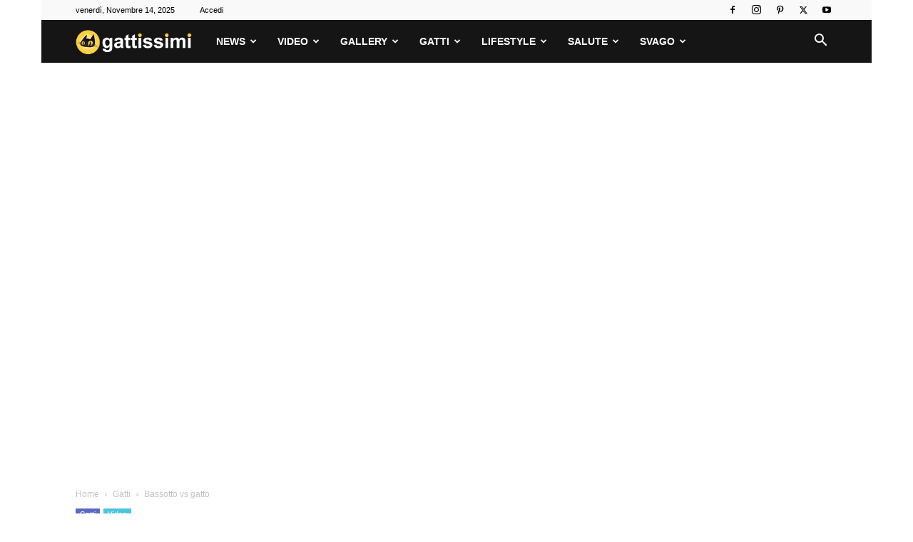

--- FILE ---
content_type: text/html; charset=UTF-8
request_url: https://gattissimi.com/bassotto-vs-gatto/
body_size: 39602
content:
<!doctype html >
<!--[if IE 8]>    <html class="ie8" lang="en"> <![endif]-->
<!--[if IE 9]>    <html class="ie9" lang="en"> <![endif]-->
<!--[if gt IE 8]><!--> <html lang="it-IT"> <!--<![endif]-->
<head>
    <title>Bassotto vs gatto</title>
    <meta charset="UTF-8" />
    <meta name="viewport" content="width=device-width, initial-scale=1.0">
    <link rel="pingback" href="https://gattissimi.com/xmlrpc.php" />
    <meta name='robots' content='index, follow, max-image-preview:large, max-snippet:-1, max-video-preview:-1' />
	<style>img:is([sizes="auto" i], [sizes^="auto," i]) { contain-intrinsic-size: 3000px 1500px }</style>
	<link rel="icon" type="image/png" href="https://gattissimi.com/wp-content/uploads/2017/03/gat_logo_square_new_16x16.png"><link rel="apple-touch-icon" sizes="76x76" href="https://gattissimi.com/wp-content/uploads/2017/03/gat_logo_square_new_76x76.png"/><link rel="apple-touch-icon" sizes="120x120" href="https://gattissimi.com/wp-content/uploads/2017/03/gat_logo_square_new_120x120.png"/><link rel="apple-touch-icon" sizes="152x152" href="https://gattissimi.com/wp-content/uploads/2017/03/gat_logo_square_new_152x152.png"/><link rel="apple-touch-icon" sizes="114x114" href="https://gattissimi.com/wp-content/uploads/2017/03/gat_logo_square_new_114x114.png"/><link rel="apple-touch-icon" sizes="144x144" href="https://gattissimi.com/wp-content/uploads/2017/03/gat_logo_square_new_144x144.png"/>
	<!-- This site is optimized with the Yoast SEO plugin v26.3 - https://yoast.com/wordpress/plugins/seo/ -->
	<link rel="canonical" href="https://gattissimi.com/bassotto-vs-gatto/" />
	<meta property="og:locale" content="it_IT" />
	<meta property="og:type" content="article" />
	<meta property="og:title" content="Bassotto vs gatto" />
	<meta property="og:description" content="Che bello iniziare la giornata sul lettone a giocare insieme! Vabbè un pò si litiga pure, ma ci vogliamo tanto bene. Leggi anche Gatto Sphynx vs Cane Bassotto Quanto ti voglio bene Cane adotta un gattino Grossi cani, piccoli gattini Cani che adottano gattino abbandonato Dov&#8217;è finita la macchinina? Gatto British Shorthair: Caratteristiche, cura e [&hellip;]" />
	<meta property="og:url" content="https://gattissimi.com/bassotto-vs-gatto/" />
	<meta property="og:site_name" content="Gattissimi" />
	<meta property="article:published_time" content="2016-04-12T13:17:55+00:00" />
	<meta property="og:image" content="https://gattissimi.com/wp-content/uploads/2016/04/maxresdefault-29.jpg" />
	<meta property="og:image:width" content="1600" />
	<meta property="og:image:height" content="900" />
	<meta property="og:image:type" content="image/jpeg" />
	<meta name="author" content="Miriam Zanetti" />
	<meta name="twitter:card" content="summary_large_image" />
	<meta name="twitter:label1" content="Scritto da" />
	<meta name="twitter:data1" content="Miriam Zanetti" />
	<!-- / Yoast SEO plugin. -->


<link rel='dns-prefetch' href='//www.googletagmanager.com' />
<link rel='dns-prefetch' href='//gattissimi.com' />
<link rel='dns-prefetch' href='//w8x8f6n3.stackpathcdn.com' />
<link rel='dns-prefetch' href='//fonts.googleapis.com' />
<link rel='dns-prefetch' href='//pagead2.googlesyndication.com' />
<link rel='dns-prefetch' href='//stats.wp.com' />
<link rel='dns-prefetch' href='//pixel.wp.com' />
<link rel='dns-prefetch' href='//quantcast.mgr.consensu.org' />
<link rel='dns-prefetch' href='//fundingchoicesmessages.google.com' />

<link rel="alternate" type="application/rss+xml" title="Gattissimi &raquo; Feed" href="https://gattissimi.com/feed/" />
<link rel="alternate" type="application/rss+xml" title="Gattissimi &raquo; Feed dei commenti" href="https://gattissimi.com/comments/feed/" />
<link rel="alternate" type="application/rss+xml" title="Gattissimi &raquo; Bassotto vs gatto Feed dei commenti" href="https://gattissimi.com/bassotto-vs-gatto/feed/" />
<style id='wp-emoji-styles-inline-css' type='text/css'>

	img.wp-smiley, img.emoji {
		display: inline !important;
		border: none !important;
		box-shadow: none !important;
		height: 1em !important;
		width: 1em !important;
		margin: 0 0.07em !important;
		vertical-align: -0.1em !important;
		background: none !important;
		padding: 0 !important;
	}
</style>
<link rel='stylesheet' id='wp-block-library-css' href='https://gattissimi.com/wp-includes/css/dist/block-library/style.min.css?ver=6.8.3' type='text/css' media='all' />
<style id='classic-theme-styles-inline-css' type='text/css'>
/*! This file is auto-generated */
.wp-block-button__link{color:#fff;background-color:#32373c;border-radius:9999px;box-shadow:none;text-decoration:none;padding:calc(.667em + 2px) calc(1.333em + 2px);font-size:1.125em}.wp-block-file__button{background:#32373c;color:#fff;text-decoration:none}
</style>
<style id='global-styles-inline-css' type='text/css'>
:root{--wp--preset--aspect-ratio--square: 1;--wp--preset--aspect-ratio--4-3: 4/3;--wp--preset--aspect-ratio--3-4: 3/4;--wp--preset--aspect-ratio--3-2: 3/2;--wp--preset--aspect-ratio--2-3: 2/3;--wp--preset--aspect-ratio--16-9: 16/9;--wp--preset--aspect-ratio--9-16: 9/16;--wp--preset--color--black: #000000;--wp--preset--color--cyan-bluish-gray: #abb8c3;--wp--preset--color--white: #ffffff;--wp--preset--color--pale-pink: #f78da7;--wp--preset--color--vivid-red: #cf2e2e;--wp--preset--color--luminous-vivid-orange: #ff6900;--wp--preset--color--luminous-vivid-amber: #fcb900;--wp--preset--color--light-green-cyan: #7bdcb5;--wp--preset--color--vivid-green-cyan: #00d084;--wp--preset--color--pale-cyan-blue: #8ed1fc;--wp--preset--color--vivid-cyan-blue: #0693e3;--wp--preset--color--vivid-purple: #9b51e0;--wp--preset--gradient--vivid-cyan-blue-to-vivid-purple: linear-gradient(135deg,rgba(6,147,227,1) 0%,rgb(155,81,224) 100%);--wp--preset--gradient--light-green-cyan-to-vivid-green-cyan: linear-gradient(135deg,rgb(122,220,180) 0%,rgb(0,208,130) 100%);--wp--preset--gradient--luminous-vivid-amber-to-luminous-vivid-orange: linear-gradient(135deg,rgba(252,185,0,1) 0%,rgba(255,105,0,1) 100%);--wp--preset--gradient--luminous-vivid-orange-to-vivid-red: linear-gradient(135deg,rgba(255,105,0,1) 0%,rgb(207,46,46) 100%);--wp--preset--gradient--very-light-gray-to-cyan-bluish-gray: linear-gradient(135deg,rgb(238,238,238) 0%,rgb(169,184,195) 100%);--wp--preset--gradient--cool-to-warm-spectrum: linear-gradient(135deg,rgb(74,234,220) 0%,rgb(151,120,209) 20%,rgb(207,42,186) 40%,rgb(238,44,130) 60%,rgb(251,105,98) 80%,rgb(254,248,76) 100%);--wp--preset--gradient--blush-light-purple: linear-gradient(135deg,rgb(255,206,236) 0%,rgb(152,150,240) 100%);--wp--preset--gradient--blush-bordeaux: linear-gradient(135deg,rgb(254,205,165) 0%,rgb(254,45,45) 50%,rgb(107,0,62) 100%);--wp--preset--gradient--luminous-dusk: linear-gradient(135deg,rgb(255,203,112) 0%,rgb(199,81,192) 50%,rgb(65,88,208) 100%);--wp--preset--gradient--pale-ocean: linear-gradient(135deg,rgb(255,245,203) 0%,rgb(182,227,212) 50%,rgb(51,167,181) 100%);--wp--preset--gradient--electric-grass: linear-gradient(135deg,rgb(202,248,128) 0%,rgb(113,206,126) 100%);--wp--preset--gradient--midnight: linear-gradient(135deg,rgb(2,3,129) 0%,rgb(40,116,252) 100%);--wp--preset--font-size--small: 11px;--wp--preset--font-size--medium: 20px;--wp--preset--font-size--large: 32px;--wp--preset--font-size--x-large: 42px;--wp--preset--font-size--regular: 15px;--wp--preset--font-size--larger: 50px;--wp--preset--spacing--20: 0.44rem;--wp--preset--spacing--30: 0.67rem;--wp--preset--spacing--40: 1rem;--wp--preset--spacing--50: 1.5rem;--wp--preset--spacing--60: 2.25rem;--wp--preset--spacing--70: 3.38rem;--wp--preset--spacing--80: 5.06rem;--wp--preset--shadow--natural: 6px 6px 9px rgba(0, 0, 0, 0.2);--wp--preset--shadow--deep: 12px 12px 50px rgba(0, 0, 0, 0.4);--wp--preset--shadow--sharp: 6px 6px 0px rgba(0, 0, 0, 0.2);--wp--preset--shadow--outlined: 6px 6px 0px -3px rgba(255, 255, 255, 1), 6px 6px rgba(0, 0, 0, 1);--wp--preset--shadow--crisp: 6px 6px 0px rgba(0, 0, 0, 1);}:where(.is-layout-flex){gap: 0.5em;}:where(.is-layout-grid){gap: 0.5em;}body .is-layout-flex{display: flex;}.is-layout-flex{flex-wrap: wrap;align-items: center;}.is-layout-flex > :is(*, div){margin: 0;}body .is-layout-grid{display: grid;}.is-layout-grid > :is(*, div){margin: 0;}:where(.wp-block-columns.is-layout-flex){gap: 2em;}:where(.wp-block-columns.is-layout-grid){gap: 2em;}:where(.wp-block-post-template.is-layout-flex){gap: 1.25em;}:where(.wp-block-post-template.is-layout-grid){gap: 1.25em;}.has-black-color{color: var(--wp--preset--color--black) !important;}.has-cyan-bluish-gray-color{color: var(--wp--preset--color--cyan-bluish-gray) !important;}.has-white-color{color: var(--wp--preset--color--white) !important;}.has-pale-pink-color{color: var(--wp--preset--color--pale-pink) !important;}.has-vivid-red-color{color: var(--wp--preset--color--vivid-red) !important;}.has-luminous-vivid-orange-color{color: var(--wp--preset--color--luminous-vivid-orange) !important;}.has-luminous-vivid-amber-color{color: var(--wp--preset--color--luminous-vivid-amber) !important;}.has-light-green-cyan-color{color: var(--wp--preset--color--light-green-cyan) !important;}.has-vivid-green-cyan-color{color: var(--wp--preset--color--vivid-green-cyan) !important;}.has-pale-cyan-blue-color{color: var(--wp--preset--color--pale-cyan-blue) !important;}.has-vivid-cyan-blue-color{color: var(--wp--preset--color--vivid-cyan-blue) !important;}.has-vivid-purple-color{color: var(--wp--preset--color--vivid-purple) !important;}.has-black-background-color{background-color: var(--wp--preset--color--black) !important;}.has-cyan-bluish-gray-background-color{background-color: var(--wp--preset--color--cyan-bluish-gray) !important;}.has-white-background-color{background-color: var(--wp--preset--color--white) !important;}.has-pale-pink-background-color{background-color: var(--wp--preset--color--pale-pink) !important;}.has-vivid-red-background-color{background-color: var(--wp--preset--color--vivid-red) !important;}.has-luminous-vivid-orange-background-color{background-color: var(--wp--preset--color--luminous-vivid-orange) !important;}.has-luminous-vivid-amber-background-color{background-color: var(--wp--preset--color--luminous-vivid-amber) !important;}.has-light-green-cyan-background-color{background-color: var(--wp--preset--color--light-green-cyan) !important;}.has-vivid-green-cyan-background-color{background-color: var(--wp--preset--color--vivid-green-cyan) !important;}.has-pale-cyan-blue-background-color{background-color: var(--wp--preset--color--pale-cyan-blue) !important;}.has-vivid-cyan-blue-background-color{background-color: var(--wp--preset--color--vivid-cyan-blue) !important;}.has-vivid-purple-background-color{background-color: var(--wp--preset--color--vivid-purple) !important;}.has-black-border-color{border-color: var(--wp--preset--color--black) !important;}.has-cyan-bluish-gray-border-color{border-color: var(--wp--preset--color--cyan-bluish-gray) !important;}.has-white-border-color{border-color: var(--wp--preset--color--white) !important;}.has-pale-pink-border-color{border-color: var(--wp--preset--color--pale-pink) !important;}.has-vivid-red-border-color{border-color: var(--wp--preset--color--vivid-red) !important;}.has-luminous-vivid-orange-border-color{border-color: var(--wp--preset--color--luminous-vivid-orange) !important;}.has-luminous-vivid-amber-border-color{border-color: var(--wp--preset--color--luminous-vivid-amber) !important;}.has-light-green-cyan-border-color{border-color: var(--wp--preset--color--light-green-cyan) !important;}.has-vivid-green-cyan-border-color{border-color: var(--wp--preset--color--vivid-green-cyan) !important;}.has-pale-cyan-blue-border-color{border-color: var(--wp--preset--color--pale-cyan-blue) !important;}.has-vivid-cyan-blue-border-color{border-color: var(--wp--preset--color--vivid-cyan-blue) !important;}.has-vivid-purple-border-color{border-color: var(--wp--preset--color--vivid-purple) !important;}.has-vivid-cyan-blue-to-vivid-purple-gradient-background{background: var(--wp--preset--gradient--vivid-cyan-blue-to-vivid-purple) !important;}.has-light-green-cyan-to-vivid-green-cyan-gradient-background{background: var(--wp--preset--gradient--light-green-cyan-to-vivid-green-cyan) !important;}.has-luminous-vivid-amber-to-luminous-vivid-orange-gradient-background{background: var(--wp--preset--gradient--luminous-vivid-amber-to-luminous-vivid-orange) !important;}.has-luminous-vivid-orange-to-vivid-red-gradient-background{background: var(--wp--preset--gradient--luminous-vivid-orange-to-vivid-red) !important;}.has-very-light-gray-to-cyan-bluish-gray-gradient-background{background: var(--wp--preset--gradient--very-light-gray-to-cyan-bluish-gray) !important;}.has-cool-to-warm-spectrum-gradient-background{background: var(--wp--preset--gradient--cool-to-warm-spectrum) !important;}.has-blush-light-purple-gradient-background{background: var(--wp--preset--gradient--blush-light-purple) !important;}.has-blush-bordeaux-gradient-background{background: var(--wp--preset--gradient--blush-bordeaux) !important;}.has-luminous-dusk-gradient-background{background: var(--wp--preset--gradient--luminous-dusk) !important;}.has-pale-ocean-gradient-background{background: var(--wp--preset--gradient--pale-ocean) !important;}.has-electric-grass-gradient-background{background: var(--wp--preset--gradient--electric-grass) !important;}.has-midnight-gradient-background{background: var(--wp--preset--gradient--midnight) !important;}.has-small-font-size{font-size: var(--wp--preset--font-size--small) !important;}.has-medium-font-size{font-size: var(--wp--preset--font-size--medium) !important;}.has-large-font-size{font-size: var(--wp--preset--font-size--large) !important;}.has-x-large-font-size{font-size: var(--wp--preset--font-size--x-large) !important;}
:where(.wp-block-post-template.is-layout-flex){gap: 1.25em;}:where(.wp-block-post-template.is-layout-grid){gap: 1.25em;}
:where(.wp-block-columns.is-layout-flex){gap: 2em;}:where(.wp-block-columns.is-layout-grid){gap: 2em;}
:root :where(.wp-block-pullquote){font-size: 1.5em;line-height: 1.6;}
</style>
<link data-minify="1" rel='stylesheet' id='related-posts-by-taxonomy-css' href='https://gattissimi.com/wp-content/cache/min/1/wp-content/plugins/related-posts-by-taxonomy/includes/assets/css/styles.css?ver=1762713063' type='text/css' media='all' />
<link data-minify="1" rel='stylesheet' id='td-plugin-multi-purpose-css' href='https://gattissimi.com/wp-content/cache/min/1/wp-content/plugins/td-composer/td-multi-purpose/style.css?ver=1762713063' type='text/css' media='all' />
<link data-minify="1" rel='stylesheet' id='td-theme-css' href='https://gattissimi.com/wp-content/cache/min/1/wp-content/themes/Newspaper/style.css?ver=1762713063' type='text/css' media='all' />
<style id='td-theme-inline-css' type='text/css'>@media (max-width:767px){.td-header-desktop-wrap{display:none}}@media (min-width:767px){.td-header-mobile-wrap{display:none}}</style>
<link data-minify="1" rel='stylesheet' id='td-legacy-framework-front-style-css' href='https://gattissimi.com/wp-content/cache/min/1/wp-content/plugins/td-composer/legacy/Newspaper/assets/css/td_legacy_main.css?ver=1762713063' type='text/css' media='all' />
<link data-minify="1" rel='stylesheet' id='td-standard-pack-framework-front-style-css' href='https://gattissimi.com/wp-content/cache/min/1/wp-content/plugins/td-standard-pack/Newspaper/assets/css/td_standard_pack_main.css?ver=1762713063' type='text/css' media='all' />
<link data-minify="1" rel='stylesheet' id='tdb_style_cloud_templates_front-css' href='https://gattissimi.com/wp-content/cache/min/1/wp-content/plugins/td-cloud-library/assets/css/tdb_main.css?ver=1762713063' type='text/css' media='all' />
<style id='rocket-lazyload-inline-css' type='text/css'>
.rll-youtube-player{position:relative;padding-bottom:56.23%;height:0;overflow:hidden;max-width:100%;}.rll-youtube-player iframe{position:absolute;top:0;left:0;width:100%;height:100%;z-index:100;background:0 0}.rll-youtube-player img{bottom:0;display:block;left:0;margin:auto;max-width:100%;width:100%;position:absolute;right:0;top:0;border:none;height:auto;cursor:pointer;-webkit-transition:.4s all;-moz-transition:.4s all;transition:.4s all}.rll-youtube-player img:hover{-webkit-filter:brightness(75%)}.rll-youtube-player .play{height:72px;width:72px;left:50%;top:50%;margin-left:-36px;margin-top:-36px;position:absolute;background:url(https://gattissimi.com/wp-content/plugins/wp-rocket/assets/img/youtube.png) no-repeat;cursor:pointer}
</style>
<script type="text/javascript" src="https://gattissimi.com/wp-includes/js/jquery/jquery.min.js?ver=3.7.1" id="jquery-core-js"></script>
<script type="text/javascript" src="https://gattissimi.com/wp-includes/js/jquery/jquery-migrate.min.js?ver=3.4.1" id="jquery-migrate-js" defer></script>

<!-- Snippet del tag Google (gtag.js) aggiunto da Site Kit -->
<!-- Snippet Google Analytics aggiunto da Site Kit -->
<script data-rocketlazyloadscript='https://gattissimi.com/wp-content/cache/busting/1/gtm-deedcf7a6288eda52c8ba7fc3c6bdcc8.js' data-no-minify="1" type="text/javascript"  id="google_gtagjs-js" async></script>
<script type="text/javascript" id="google_gtagjs-js-after">
/* <![CDATA[ */
window.dataLayer = window.dataLayer || [];function gtag(){dataLayer.push(arguments);}
gtag("set","linker",{"domains":["gattissimi.com"]});
gtag("js", new Date());
gtag("set", "developer_id.dZTNiMT", true);
gtag("config", "GT-T9C3Q3R");
/* ]]> */
</script>
<link rel="https://api.w.org/" href="https://gattissimi.com/wp-json/" /><link rel="alternate" title="JSON" type="application/json" href="https://gattissimi.com/wp-json/wp/v2/posts/13059" /><link rel="EditURI" type="application/rsd+xml" title="RSD" href="https://gattissimi.com/xmlrpc.php?rsd" />
<meta name="generator" content="WordPress 6.8.3" />
<link rel='shortlink' href='https://gattissimi.com/?p=13059' />
<link rel="alternate" title="oEmbed (JSON)" type="application/json+oembed" href="https://gattissimi.com/wp-json/oembed/1.0/embed?url=https%3A%2F%2Fgattissimi.com%2Fbassotto-vs-gatto%2F" />
<link rel="alternate" title="oEmbed (XML)" type="text/xml+oembed" href="https://gattissimi.com/wp-json/oembed/1.0/embed?url=https%3A%2F%2Fgattissimi.com%2Fbassotto-vs-gatto%2F&#038;format=xml" />
<meta name="generator" content="Site Kit by Google 1.165.0" />    <script>
        window.tdb_global_vars = {"wpRestUrl":"https:\/\/gattissimi.com\/wp-json\/","permalinkStructure":"\/%postname%\/"};
        window.tdb_p_autoload_vars = {"isAjax":false,"isAdminBarShowing":false,"autoloadStatus":"off","origPostEditUrl":null};
    </script>
    
    <style id="tdb-global-colors">:root{--accent-color:#fff}</style>

    
	
<!-- Meta tag Google AdSense aggiunti da Site Kit -->
<meta name="google-adsense-platform-account" content="ca-host-pub-2644536267352236">
<meta name="google-adsense-platform-domain" content="sitekit.withgoogle.com">
<!-- Fine dei meta tag Google AdSense aggiunti da Site Kit -->
<style type="text/css">.recentcomments a{display:inline !important;padding:0 !important;margin:0 !important;}</style>

<script type="application/ld+json" class="saswp-schema-markup-output">
[{"@context":"https:\/\/schema.org\/","@graph":[{"@context":"https:\/\/schema.org\/","@type":"SiteNavigationElement","@id":"https:\/\/gattissimi.com\/#news","name":"News","url":"https:\/\/gattissimi.com\/news\/"},{"@context":"https:\/\/schema.org\/","@type":"SiteNavigationElement","@id":"https:\/\/gattissimi.com\/#video","name":"Video","url":"https:\/\/gattissimi.com\/video\/"},{"@context":"https:\/\/schema.org\/","@type":"SiteNavigationElement","@id":"https:\/\/gattissimi.com\/#gallery","name":"Gallery","url":"https:\/\/gattissimi.com\/gallery\/"},{"@context":"https:\/\/schema.org\/","@type":"SiteNavigationElement","@id":"https:\/\/gattissimi.com\/#gatti","name":"Gatti","url":"https:\/\/gattissimi.com\/gatti\/"},{"@context":"https:\/\/schema.org\/","@type":"SiteNavigationElement","@id":"https:\/\/gattissimi.com\/#caratteristiche","name":"Caratteristiche","url":"https:\/\/gattissimi.com\/gatti\/caratteristiche\/"},{"@context":"https:\/\/schema.org\/","@type":"SiteNavigationElement","@id":"https:\/\/gattissimi.com\/#razze","name":"Razze","url":"https:\/\/gattissimi.com\/gatti\/razze\/"},{"@context":"https:\/\/schema.org\/","@type":"SiteNavigationElement","@id":"https:\/\/gattissimi.com\/#curiosita","name":"Curiosit\u00e0","url":"https:\/\/gattissimi.com\/gatti\/curiosita\/"},{"@context":"https:\/\/schema.org\/","@type":"SiteNavigationElement","@id":"https:\/\/gattissimi.com\/#grandi-felini","name":"Grandi felini","url":"https:\/\/gattissimi.com\/gatti\/grandi-felini\/"},{"@context":"https:\/\/schema.org\/","@type":"SiteNavigationElement","@id":"https:\/\/gattissimi.com\/#i-vostri-a-mici","name":"I vostri a-mici","url":"https:\/\/gattissimi.com\/gatti\/vostri-amici\/"},{"@context":"https:\/\/schema.org\/","@type":"SiteNavigationElement","@id":"https:\/\/gattissimi.com\/#cat-celebrities","name":"Cat Celebrities","url":"https:\/\/gattissimi.com\/gatti\/cat-celebrities\/"},{"@context":"https:\/\/schema.org\/","@type":"SiteNavigationElement","@id":"https:\/\/gattissimi.com\/#storie","name":"Storie","url":"https:\/\/gattissimi.com\/gatti\/storie\/"},{"@context":"https:\/\/schema.org\/","@type":"SiteNavigationElement","@id":"https:\/\/gattissimi.com\/#il-gatto-del-mese","name":"Il gatto del mese","url":"https:\/\/gattissimi.com\/gatti\/gatto-del-mese\/"},{"@context":"https:\/\/schema.org\/","@type":"SiteNavigationElement","@id":"https:\/\/gattissimi.com\/#lifestyle","name":"Lifestyle","url":"https:\/\/gattissimi.com\/lifestyle\/"},{"@context":"https:\/\/schema.org\/","@type":"SiteNavigationElement","@id":"https:\/\/gattissimi.com\/#accessori","name":"Accessori","url":"https:\/\/gattissimi.com\/lifestyle\/accessori\/"},{"@context":"https:\/\/schema.org\/","@type":"SiteNavigationElement","@id":"https:\/\/gattissimi.com\/#cat-fashion","name":"Cat fashion","url":"https:\/\/gattissimi.com\/lifestyle\/cat-fashion\/"},{"@context":"https:\/\/schema.org\/","@type":"SiteNavigationElement","@id":"https:\/\/gattissimi.com\/#mete","name":"Mete","url":"https:\/\/gattissimi.com\/lifestyle\/mete\/"},{"@context":"https:\/\/schema.org\/","@type":"SiteNavigationElement","@id":"https:\/\/gattissimi.com\/#manifestazioni","name":"Manifestazioni","url":"https:\/\/gattissimi.com\/lifestyle\/manifestazioni\/"},{"@context":"https:\/\/schema.org\/","@type":"SiteNavigationElement","@id":"https:\/\/gattissimi.com\/#fai-da-te","name":"Fai da te","url":"https:\/\/gattissimi.com\/lifestyle\/faidate\/"},{"@context":"https:\/\/schema.org\/","@type":"SiteNavigationElement","@id":"https:\/\/gattissimi.com\/#salute","name":"Salute","url":"https:\/\/gattissimi.com\/salute\/"},{"@context":"https:\/\/schema.org\/","@type":"SiteNavigationElement","@id":"https:\/\/gattissimi.com\/#cibo","name":"Cibo","url":"https:\/\/gattissimi.com\/salute\/cibo\/"},{"@context":"https:\/\/schema.org\/","@type":"SiteNavigationElement","@id":"https:\/\/gattissimi.com\/#comportamento","name":"Comportamento","url":"https:\/\/gattissimi.com\/salute\/comportamento\/"},{"@context":"https:\/\/schema.org\/","@type":"SiteNavigationElement","@id":"https:\/\/gattissimi.com\/#consigli","name":"Consigli","url":"https:\/\/gattissimi.com\/salute\/consigli\/"},{"@context":"https:\/\/schema.org\/","@type":"SiteNavigationElement","@id":"https:\/\/gattissimi.com\/#malattie","name":"Malattie","url":"https:\/\/gattissimi.com\/salute\/malattie\/"},{"@context":"https:\/\/schema.org\/","@type":"SiteNavigationElement","@id":"https:\/\/gattissimi.com\/#svago","name":"Svago","url":"https:\/\/gattissimi.com\/svago\/"},{"@context":"https:\/\/schema.org\/","@type":"SiteNavigationElement","@id":"https:\/\/gattissimi.com\/#aforismi","name":"Aforismi","url":"https:\/\/gattissimi.com\/svago\/aforismi\/"},{"@context":"https:\/\/schema.org\/","@type":"SiteNavigationElement","@id":"https:\/\/gattissimi.com\/#buonumore","name":"Buonumore","url":"https:\/\/gattissimi.com\/svago\/buonumore\/"},{"@context":"https:\/\/schema.org\/","@type":"SiteNavigationElement","@id":"https:\/\/gattissimi.com\/#cartoon-e-disegni","name":"Cartoon e disegni","url":"https:\/\/gattissimi.com\/svago\/cartoon\/"}]},

{"@context":"https:\/\/schema.org\/","@type":"BreadcrumbList","@id":"https:\/\/gattissimi.com\/bassotto-vs-gatto\/#breadcrumb","itemListElement":[{"@type":"ListItem","position":1,"item":{"@id":"https:\/\/gattissimi.com","name":"Gattissimi"}},{"@type":"ListItem","position":2,"item":{"@id":"https:\/\/gattissimi.com\/gatti\/","name":"Gatti"}},{"@type":"ListItem","position":3,"item":{"@id":"https:\/\/gattissimi.com\/bassotto-vs-gatto\/","name":"Bassotto vs gatto"}}]}]
</script>


<!-- Snippet Google AdSense aggiunto da Site Kit -->
<script type="text/javascript" async="async" src="https://pagead2.googlesyndication.com/pagead/js/adsbygoogle.js?client=ca-pub-4639968143120793&amp;host=ca-host-pub-2644536267352236" crossorigin="anonymous"></script>

<!-- Termina lo snippet Google AdSense aggiunto da Site Kit -->

<!-- Snippet Risposta al blocco degli annunci di Google AdSense aggiunto da Site Kit -->
<script async src="https://fundingchoicesmessages.google.com/i/pub-4639968143120793?ers=1"></script><script>(function() {function signalGooglefcPresent() {if (!window.frames['googlefcPresent']) {if (document.body) {const iframe = document.createElement('iframe'); iframe.style = 'width: 0; height: 0; border: none; z-index: -1000; left: -1000px; top: -1000px;'; iframe.style.display = 'none'; iframe.name = 'googlefcPresent'; document.body.appendChild(iframe);} else {setTimeout(signalGooglefcPresent, 0);}}}signalGooglefcPresent();})();</script>
<!-- Snippet Interrompi risposta al blocco degli annunci di Google AdSense aggiunto da Site Kit -->

<!-- Snippet Protezione da errori della risposta al blocco degli annunci di Google AdSense aggiunto da Site Kit -->
<script>(function(){'use strict';function aa(a){var b=0;return function(){return b<a.length?{done:!1,value:a[b++]}:{done:!0}}}var ba=typeof Object.defineProperties=="function"?Object.defineProperty:function(a,b,c){if(a==Array.prototype||a==Object.prototype)return a;a[b]=c.value;return a};
function ca(a){a=["object"==typeof globalThis&&globalThis,a,"object"==typeof window&&window,"object"==typeof self&&self,"object"==typeof global&&global];for(var b=0;b<a.length;++b){var c=a[b];if(c&&c.Math==Math)return c}throw Error("Cannot find global object");}var da=ca(this);function l(a,b){if(b)a:{var c=da;a=a.split(".");for(var d=0;d<a.length-1;d++){var e=a[d];if(!(e in c))break a;c=c[e]}a=a[a.length-1];d=c[a];b=b(d);b!=d&&b!=null&&ba(c,a,{configurable:!0,writable:!0,value:b})}}
function ea(a){return a.raw=a}function n(a){var b=typeof Symbol!="undefined"&&Symbol.iterator&&a[Symbol.iterator];if(b)return b.call(a);if(typeof a.length=="number")return{next:aa(a)};throw Error(String(a)+" is not an iterable or ArrayLike");}function fa(a){for(var b,c=[];!(b=a.next()).done;)c.push(b.value);return c}var ha=typeof Object.create=="function"?Object.create:function(a){function b(){}b.prototype=a;return new b},p;
if(typeof Object.setPrototypeOf=="function")p=Object.setPrototypeOf;else{var q;a:{var ja={a:!0},ka={};try{ka.__proto__=ja;q=ka.a;break a}catch(a){}q=!1}p=q?function(a,b){a.__proto__=b;if(a.__proto__!==b)throw new TypeError(a+" is not extensible");return a}:null}var la=p;
function t(a,b){a.prototype=ha(b.prototype);a.prototype.constructor=a;if(la)la(a,b);else for(var c in b)if(c!="prototype")if(Object.defineProperties){var d=Object.getOwnPropertyDescriptor(b,c);d&&Object.defineProperty(a,c,d)}else a[c]=b[c];a.A=b.prototype}function ma(){for(var a=Number(this),b=[],c=a;c<arguments.length;c++)b[c-a]=arguments[c];return b}l("Object.is",function(a){return a?a:function(b,c){return b===c?b!==0||1/b===1/c:b!==b&&c!==c}});
l("Array.prototype.includes",function(a){return a?a:function(b,c){var d=this;d instanceof String&&(d=String(d));var e=d.length;c=c||0;for(c<0&&(c=Math.max(c+e,0));c<e;c++){var f=d[c];if(f===b||Object.is(f,b))return!0}return!1}});
l("String.prototype.includes",function(a){return a?a:function(b,c){if(this==null)throw new TypeError("The 'this' value for String.prototype.includes must not be null or undefined");if(b instanceof RegExp)throw new TypeError("First argument to String.prototype.includes must not be a regular expression");return this.indexOf(b,c||0)!==-1}});l("Number.MAX_SAFE_INTEGER",function(){return 9007199254740991});
l("Number.isFinite",function(a){return a?a:function(b){return typeof b!=="number"?!1:!isNaN(b)&&b!==Infinity&&b!==-Infinity}});l("Number.isInteger",function(a){return a?a:function(b){return Number.isFinite(b)?b===Math.floor(b):!1}});l("Number.isSafeInteger",function(a){return a?a:function(b){return Number.isInteger(b)&&Math.abs(b)<=Number.MAX_SAFE_INTEGER}});
l("Math.trunc",function(a){return a?a:function(b){b=Number(b);if(isNaN(b)||b===Infinity||b===-Infinity||b===0)return b;var c=Math.floor(Math.abs(b));return b<0?-c:c}});/*

 Copyright The Closure Library Authors.
 SPDX-License-Identifier: Apache-2.0
*/
var u=this||self;function v(a,b){a:{var c=["CLOSURE_FLAGS"];for(var d=u,e=0;e<c.length;e++)if(d=d[c[e]],d==null){c=null;break a}c=d}a=c&&c[a];return a!=null?a:b}function w(a){return a};function na(a){u.setTimeout(function(){throw a;},0)};var oa=v(610401301,!1),pa=v(188588736,!0),qa=v(645172343,v(1,!0));var x,ra=u.navigator;x=ra?ra.userAgentData||null:null;function z(a){return oa?x?x.brands.some(function(b){return(b=b.brand)&&b.indexOf(a)!=-1}):!1:!1}function A(a){var b;a:{if(b=u.navigator)if(b=b.userAgent)break a;b=""}return b.indexOf(a)!=-1};function B(){return oa?!!x&&x.brands.length>0:!1}function C(){return B()?z("Chromium"):(A("Chrome")||A("CriOS"))&&!(B()?0:A("Edge"))||A("Silk")};var sa=B()?!1:A("Trident")||A("MSIE");!A("Android")||C();C();A("Safari")&&(C()||(B()?0:A("Coast"))||(B()?0:A("Opera"))||(B()?0:A("Edge"))||(B()?z("Microsoft Edge"):A("Edg/"))||B()&&z("Opera"));var ta={},D=null;var ua=typeof Uint8Array!=="undefined",va=!sa&&typeof btoa==="function";var wa;function E(){return typeof BigInt==="function"};var F=typeof Symbol==="function"&&typeof Symbol()==="symbol";function xa(a){return typeof Symbol==="function"&&typeof Symbol()==="symbol"?Symbol():a}var G=xa(),ya=xa("2ex");var za=F?function(a,b){a[G]|=b}:function(a,b){a.g!==void 0?a.g|=b:Object.defineProperties(a,{g:{value:b,configurable:!0,writable:!0,enumerable:!1}})},H=F?function(a){return a[G]|0}:function(a){return a.g|0},I=F?function(a){return a[G]}:function(a){return a.g},J=F?function(a,b){a[G]=b}:function(a,b){a.g!==void 0?a.g=b:Object.defineProperties(a,{g:{value:b,configurable:!0,writable:!0,enumerable:!1}})};function Aa(a,b){J(b,(a|0)&-14591)}function Ba(a,b){J(b,(a|34)&-14557)};var K={},Ca={};function Da(a){return!(!a||typeof a!=="object"||a.g!==Ca)}function Ea(a){return a!==null&&typeof a==="object"&&!Array.isArray(a)&&a.constructor===Object}function L(a,b,c){if(!Array.isArray(a)||a.length)return!1;var d=H(a);if(d&1)return!0;if(!(b&&(Array.isArray(b)?b.includes(c):b.has(c))))return!1;J(a,d|1);return!0};var M=0,N=0;function Fa(a){var b=a>>>0;M=b;N=(a-b)/4294967296>>>0}function Ga(a){if(a<0){Fa(-a);var b=n(Ha(M,N));a=b.next().value;b=b.next().value;M=a>>>0;N=b>>>0}else Fa(a)}function Ia(a,b){b>>>=0;a>>>=0;if(b<=2097151)var c=""+(4294967296*b+a);else E()?c=""+(BigInt(b)<<BigInt(32)|BigInt(a)):(c=(a>>>24|b<<8)&16777215,b=b>>16&65535,a=(a&16777215)+c*6777216+b*6710656,c+=b*8147497,b*=2,a>=1E7&&(c+=a/1E7>>>0,a%=1E7),c>=1E7&&(b+=c/1E7>>>0,c%=1E7),c=b+Ja(c)+Ja(a));return c}
function Ja(a){a=String(a);return"0000000".slice(a.length)+a}function Ha(a,b){b=~b;a?a=~a+1:b+=1;return[a,b]};var Ka=/^-?([1-9][0-9]*|0)(\.[0-9]+)?$/;var O;function La(a,b){O=b;a=new a(b);O=void 0;return a}
function P(a,b,c){a==null&&(a=O);O=void 0;if(a==null){var d=96;c?(a=[c],d|=512):a=[];b&&(d=d&-16760833|(b&1023)<<14)}else{if(!Array.isArray(a))throw Error("narr");d=H(a);if(d&2048)throw Error("farr");if(d&64)return a;d|=64;if(c&&(d|=512,c!==a[0]))throw Error("mid");a:{c=a;var e=c.length;if(e){var f=e-1;if(Ea(c[f])){d|=256;b=f-(+!!(d&512)-1);if(b>=1024)throw Error("pvtlmt");d=d&-16760833|(b&1023)<<14;break a}}if(b){b=Math.max(b,e-(+!!(d&512)-1));if(b>1024)throw Error("spvt");d=d&-16760833|(b&1023)<<
14}}}J(a,d);return a};function Ma(a){switch(typeof a){case "number":return isFinite(a)?a:String(a);case "boolean":return a?1:0;case "object":if(a)if(Array.isArray(a)){if(L(a,void 0,0))return}else if(ua&&a!=null&&a instanceof Uint8Array){if(va){for(var b="",c=0,d=a.length-10240;c<d;)b+=String.fromCharCode.apply(null,a.subarray(c,c+=10240));b+=String.fromCharCode.apply(null,c?a.subarray(c):a);a=btoa(b)}else{b===void 0&&(b=0);if(!D){D={};c="ABCDEFGHIJKLMNOPQRSTUVWXYZabcdefghijklmnopqrstuvwxyz0123456789".split("");d=["+/=",
"+/","-_=","-_.","-_"];for(var e=0;e<5;e++){var f=c.concat(d[e].split(""));ta[e]=f;for(var g=0;g<f.length;g++){var h=f[g];D[h]===void 0&&(D[h]=g)}}}b=ta[b];c=Array(Math.floor(a.length/3));d=b[64]||"";for(e=f=0;f<a.length-2;f+=3){var k=a[f],m=a[f+1];h=a[f+2];g=b[k>>2];k=b[(k&3)<<4|m>>4];m=b[(m&15)<<2|h>>6];h=b[h&63];c[e++]=g+k+m+h}g=0;h=d;switch(a.length-f){case 2:g=a[f+1],h=b[(g&15)<<2]||d;case 1:a=a[f],c[e]=b[a>>2]+b[(a&3)<<4|g>>4]+h+d}a=c.join("")}return a}}return a};function Na(a,b,c){a=Array.prototype.slice.call(a);var d=a.length,e=b&256?a[d-1]:void 0;d+=e?-1:0;for(b=b&512?1:0;b<d;b++)a[b]=c(a[b]);if(e){b=a[b]={};for(var f in e)Object.prototype.hasOwnProperty.call(e,f)&&(b[f]=c(e[f]))}return a}function Oa(a,b,c,d,e){if(a!=null){if(Array.isArray(a))a=L(a,void 0,0)?void 0:e&&H(a)&2?a:Pa(a,b,c,d!==void 0,e);else if(Ea(a)){var f={},g;for(g in a)Object.prototype.hasOwnProperty.call(a,g)&&(f[g]=Oa(a[g],b,c,d,e));a=f}else a=b(a,d);return a}}
function Pa(a,b,c,d,e){var f=d||c?H(a):0;d=d?!!(f&32):void 0;a=Array.prototype.slice.call(a);for(var g=0;g<a.length;g++)a[g]=Oa(a[g],b,c,d,e);c&&c(f,a);return a}function Qa(a){return a.s===K?a.toJSON():Ma(a)};function Ra(a,b,c){c=c===void 0?Ba:c;if(a!=null){if(ua&&a instanceof Uint8Array)return b?a:new Uint8Array(a);if(Array.isArray(a)){var d=H(a);if(d&2)return a;b&&(b=d===0||!!(d&32)&&!(d&64||!(d&16)));return b?(J(a,(d|34)&-12293),a):Pa(a,Ra,d&4?Ba:c,!0,!0)}a.s===K&&(c=a.h,d=I(c),a=d&2?a:La(a.constructor,Sa(c,d,!0)));return a}}function Sa(a,b,c){var d=c||b&2?Ba:Aa,e=!!(b&32);a=Na(a,b,function(f){return Ra(f,e,d)});za(a,32|(c?2:0));return a};function Ta(a,b){a=a.h;return Ua(a,I(a),b)}function Va(a,b,c,d){b=d+(+!!(b&512)-1);if(!(b<0||b>=a.length||b>=c))return a[b]}
function Ua(a,b,c,d){if(c===-1)return null;var e=b>>14&1023||536870912;if(c>=e){if(b&256)return a[a.length-1][c]}else{var f=a.length;if(d&&b&256&&(d=a[f-1][c],d!=null)){if(Va(a,b,e,c)&&ya!=null){var g;a=(g=wa)!=null?g:wa={};g=a[ya]||0;g>=4||(a[ya]=g+1,g=Error(),g.__closure__error__context__984382||(g.__closure__error__context__984382={}),g.__closure__error__context__984382.severity="incident",na(g))}return d}return Va(a,b,e,c)}}
function Wa(a,b,c,d,e){var f=b>>14&1023||536870912;if(c>=f||e&&!qa){var g=b;if(b&256)e=a[a.length-1];else{if(d==null)return;e=a[f+(+!!(b&512)-1)]={};g|=256}e[c]=d;c<f&&(a[c+(+!!(b&512)-1)]=void 0);g!==b&&J(a,g)}else a[c+(+!!(b&512)-1)]=d,b&256&&(a=a[a.length-1],c in a&&delete a[c])}
function Xa(a,b){var c=Ya;var d=d===void 0?!1:d;var e=a.h;var f=I(e),g=Ua(e,f,b,d);if(g!=null&&typeof g==="object"&&g.s===K)c=g;else if(Array.isArray(g)){var h=H(g),k=h;k===0&&(k|=f&32);k|=f&2;k!==h&&J(g,k);c=new c(g)}else c=void 0;c!==g&&c!=null&&Wa(e,f,b,c,d);e=c;if(e==null)return e;a=a.h;f=I(a);f&2||(g=e,c=g.h,h=I(c),g=h&2?La(g.constructor,Sa(c,h,!1)):g,g!==e&&(e=g,Wa(a,f,b,e,d)));return e}function Za(a,b){a=Ta(a,b);return a==null||typeof a==="string"?a:void 0}
function $a(a,b){var c=c===void 0?0:c;a=Ta(a,b);if(a!=null)if(b=typeof a,b==="number"?Number.isFinite(a):b!=="string"?0:Ka.test(a))if(typeof a==="number"){if(a=Math.trunc(a),!Number.isSafeInteger(a)){Ga(a);b=M;var d=N;if(a=d&2147483648)b=~b+1>>>0,d=~d>>>0,b==0&&(d=d+1>>>0);b=d*4294967296+(b>>>0);a=a?-b:b}}else if(b=Math.trunc(Number(a)),Number.isSafeInteger(b))a=String(b);else{if(b=a.indexOf("."),b!==-1&&(a=a.substring(0,b)),!(a[0]==="-"?a.length<20||a.length===20&&Number(a.substring(0,7))>-922337:
a.length<19||a.length===19&&Number(a.substring(0,6))<922337)){if(a.length<16)Ga(Number(a));else if(E())a=BigInt(a),M=Number(a&BigInt(4294967295))>>>0,N=Number(a>>BigInt(32)&BigInt(4294967295));else{b=+(a[0]==="-");N=M=0;d=a.length;for(var e=b,f=(d-b)%6+b;f<=d;e=f,f+=6)e=Number(a.slice(e,f)),N*=1E6,M=M*1E6+e,M>=4294967296&&(N+=Math.trunc(M/4294967296),N>>>=0,M>>>=0);b&&(b=n(Ha(M,N)),a=b.next().value,b=b.next().value,M=a,N=b)}a=M;b=N;b&2147483648?E()?a=""+(BigInt(b|0)<<BigInt(32)|BigInt(a>>>0)):(b=
n(Ha(a,b)),a=b.next().value,b=b.next().value,a="-"+Ia(a,b)):a=Ia(a,b)}}else a=void 0;return a!=null?a:c}function R(a,b){var c=c===void 0?"":c;a=Za(a,b);return a!=null?a:c};var S;function T(a,b,c){this.h=P(a,b,c)}T.prototype.toJSON=function(){return ab(this)};T.prototype.s=K;T.prototype.toString=function(){try{return S=!0,ab(this).toString()}finally{S=!1}};
function ab(a){var b=S?a.h:Pa(a.h,Qa,void 0,void 0,!1);var c=!S;var d=pa?void 0:a.constructor.v;var e=I(c?a.h:b);if(a=b.length){var f=b[a-1],g=Ea(f);g?a--:f=void 0;e=+!!(e&512)-1;var h=b;if(g){b:{var k=f;var m={};g=!1;if(k)for(var r in k)if(Object.prototype.hasOwnProperty.call(k,r))if(isNaN(+r))m[r]=k[r];else{var y=k[r];Array.isArray(y)&&(L(y,d,+r)||Da(y)&&y.size===0)&&(y=null);y==null&&(g=!0);y!=null&&(m[r]=y)}if(g){for(var Q in m)break b;m=null}else m=k}k=m==null?f!=null:m!==f}for(var ia;a>0;a--){Q=
a-1;r=h[Q];Q-=e;if(!(r==null||L(r,d,Q)||Da(r)&&r.size===0))break;ia=!0}if(h!==b||k||ia){if(!c)h=Array.prototype.slice.call(h,0,a);else if(ia||k||m)h.length=a;m&&h.push(m)}b=h}return b};function bb(a){return function(b){if(b==null||b=="")b=new a;else{b=JSON.parse(b);if(!Array.isArray(b))throw Error("dnarr");za(b,32);b=La(a,b)}return b}};function cb(a){this.h=P(a)}t(cb,T);var db=bb(cb);var U;function V(a){this.g=a}V.prototype.toString=function(){return this.g+""};var eb={};function fb(a){if(U===void 0){var b=null;var c=u.trustedTypes;if(c&&c.createPolicy){try{b=c.createPolicy("goog#html",{createHTML:w,createScript:w,createScriptURL:w})}catch(d){u.console&&u.console.error(d.message)}U=b}else U=b}a=(b=U)?b.createScriptURL(a):a;return new V(a,eb)};/*

 SPDX-License-Identifier: Apache-2.0
*/
function gb(a){var b=ma.apply(1,arguments);if(b.length===0)return fb(a[0]);for(var c=a[0],d=0;d<b.length;d++)c+=encodeURIComponent(b[d])+a[d+1];return fb(c)};function hb(a,b){a.src=b instanceof V&&b.constructor===V?b.g:"type_error:TrustedResourceUrl";var c,d;(c=(b=(d=(c=(a.ownerDocument&&a.ownerDocument.defaultView||window).document).querySelector)==null?void 0:d.call(c,"script[nonce]"))?b.nonce||b.getAttribute("nonce")||"":"")&&a.setAttribute("nonce",c)};function ib(){return Math.floor(Math.random()*2147483648).toString(36)+Math.abs(Math.floor(Math.random()*2147483648)^Date.now()).toString(36)};function jb(a,b){b=String(b);a.contentType==="application/xhtml+xml"&&(b=b.toLowerCase());return a.createElement(b)}function kb(a){this.g=a||u.document||document};function lb(a){a=a===void 0?document:a;return a.createElement("script")};function mb(a,b,c,d,e,f){try{var g=a.g,h=lb(g);h.async=!0;hb(h,b);g.head.appendChild(h);h.addEventListener("load",function(){e();d&&g.head.removeChild(h)});h.addEventListener("error",function(){c>0?mb(a,b,c-1,d,e,f):(d&&g.head.removeChild(h),f())})}catch(k){f()}};var nb=u.atob("aHR0cHM6Ly93d3cuZ3N0YXRpYy5jb20vaW1hZ2VzL2ljb25zL21hdGVyaWFsL3N5c3RlbS8xeC93YXJuaW5nX2FtYmVyXzI0ZHAucG5n"),ob=u.atob("WW91IGFyZSBzZWVpbmcgdGhpcyBtZXNzYWdlIGJlY2F1c2UgYWQgb3Igc2NyaXB0IGJsb2NraW5nIHNvZnR3YXJlIGlzIGludGVyZmVyaW5nIHdpdGggdGhpcyBwYWdlLg=="),pb=u.atob("RGlzYWJsZSBhbnkgYWQgb3Igc2NyaXB0IGJsb2NraW5nIHNvZnR3YXJlLCB0aGVuIHJlbG9hZCB0aGlzIHBhZ2Uu");function qb(a,b,c){this.i=a;this.u=b;this.o=c;this.g=null;this.j=[];this.m=!1;this.l=new kb(this.i)}
function rb(a){if(a.i.body&&!a.m){var b=function(){sb(a);u.setTimeout(function(){tb(a,3)},50)};mb(a.l,a.u,2,!0,function(){u[a.o]||b()},b);a.m=!0}}
function sb(a){for(var b=W(1,5),c=0;c<b;c++){var d=X(a);a.i.body.appendChild(d);a.j.push(d)}b=X(a);b.style.bottom="0";b.style.left="0";b.style.position="fixed";b.style.width=W(100,110).toString()+"%";b.style.zIndex=W(2147483544,2147483644).toString();b.style.backgroundColor=ub(249,259,242,252,219,229);b.style.boxShadow="0 0 12px #888";b.style.color=ub(0,10,0,10,0,10);b.style.display="flex";b.style.justifyContent="center";b.style.fontFamily="Roboto, Arial";c=X(a);c.style.width=W(80,85).toString()+
"%";c.style.maxWidth=W(750,775).toString()+"px";c.style.margin="24px";c.style.display="flex";c.style.alignItems="flex-start";c.style.justifyContent="center";d=jb(a.l.g,"IMG");d.className=ib();d.src=nb;d.alt="Warning icon";d.style.height="24px";d.style.width="24px";d.style.paddingRight="16px";var e=X(a),f=X(a);f.style.fontWeight="bold";f.textContent=ob;var g=X(a);g.textContent=pb;Y(a,e,f);Y(a,e,g);Y(a,c,d);Y(a,c,e);Y(a,b,c);a.g=b;a.i.body.appendChild(a.g);b=W(1,5);for(c=0;c<b;c++)d=X(a),a.i.body.appendChild(d),
a.j.push(d)}function Y(a,b,c){for(var d=W(1,5),e=0;e<d;e++){var f=X(a);b.appendChild(f)}b.appendChild(c);c=W(1,5);for(d=0;d<c;d++)e=X(a),b.appendChild(e)}function W(a,b){return Math.floor(a+Math.random()*(b-a))}function ub(a,b,c,d,e,f){return"rgb("+W(Math.max(a,0),Math.min(b,255)).toString()+","+W(Math.max(c,0),Math.min(d,255)).toString()+","+W(Math.max(e,0),Math.min(f,255)).toString()+")"}function X(a){a=jb(a.l.g,"DIV");a.className=ib();return a}
function tb(a,b){b<=0||a.g!=null&&a.g.offsetHeight!==0&&a.g.offsetWidth!==0||(vb(a),sb(a),u.setTimeout(function(){tb(a,b-1)},50))}function vb(a){for(var b=n(a.j),c=b.next();!c.done;c=b.next())(c=c.value)&&c.parentNode&&c.parentNode.removeChild(c);a.j=[];(b=a.g)&&b.parentNode&&b.parentNode.removeChild(b);a.g=null};function wb(a,b,c,d,e){function f(k){document.body?g(document.body):k>0?u.setTimeout(function(){f(k-1)},e):b()}function g(k){k.appendChild(h);u.setTimeout(function(){h?(h.offsetHeight!==0&&h.offsetWidth!==0?b():a(),h.parentNode&&h.parentNode.removeChild(h)):a()},d)}var h=xb(c);f(3)}function xb(a){var b=document.createElement("div");b.className=a;b.style.width="1px";b.style.height="1px";b.style.position="absolute";b.style.left="-10000px";b.style.top="-10000px";b.style.zIndex="-10000";return b};function Ya(a){this.h=P(a)}t(Ya,T);function yb(a){this.h=P(a)}t(yb,T);var zb=bb(yb);function Ab(a){if(!a)return null;a=Za(a,4);var b;a===null||a===void 0?b=null:b=fb(a);return b};var Bb=ea([""]),Cb=ea([""]);function Db(a,b){this.m=a;this.o=new kb(a.document);this.g=b;this.j=R(this.g,1);this.u=Ab(Xa(this.g,2))||gb(Bb);this.i=!1;b=Ab(Xa(this.g,13))||gb(Cb);this.l=new qb(a.document,b,R(this.g,12))}Db.prototype.start=function(){Eb(this)};
function Eb(a){Fb(a);mb(a.o,a.u,3,!1,function(){a:{var b=a.j;var c=u.btoa(b);if(c=u[c]){try{var d=db(u.atob(c))}catch(e){b=!1;break a}b=b===Za(d,1)}else b=!1}b?Z(a,R(a.g,14)):(Z(a,R(a.g,8)),rb(a.l))},function(){wb(function(){Z(a,R(a.g,7));rb(a.l)},function(){return Z(a,R(a.g,6))},R(a.g,9),$a(a.g,10),$a(a.g,11))})}function Z(a,b){a.i||(a.i=!0,a=new a.m.XMLHttpRequest,a.open("GET",b,!0),a.send())}function Fb(a){var b=u.btoa(a.j);a.m[b]&&Z(a,R(a.g,5))};(function(a,b){u[a]=function(){var c=ma.apply(0,arguments);u[a]=function(){};b.call.apply(b,[null].concat(c instanceof Array?c:fa(n(c))))}})("__h82AlnkH6D91__",function(a){typeof window.atob==="function"&&(new Db(window,zb(window.atob(a)))).start()});}).call(this);

window.__h82AlnkH6D91__("[base64]/[base64]/[base64]/[base64]");</script>
<!-- Snippet Interrompi protezione da errori della risposta al blocco degli annunci di Google AdSense aggiunto da Site Kit -->

<!-- JS generated by theme -->

<script type="text/javascript" id="td-generated-header-js">
    
    

	    var tdBlocksArray = []; //here we store all the items for the current page

	    // td_block class - each ajax block uses a object of this class for requests
	    function tdBlock() {
		    this.id = '';
		    this.block_type = 1; //block type id (1-234 etc)
		    this.atts = '';
		    this.td_column_number = '';
		    this.td_current_page = 1; //
		    this.post_count = 0; //from wp
		    this.found_posts = 0; //from wp
		    this.max_num_pages = 0; //from wp
		    this.td_filter_value = ''; //current live filter value
		    this.is_ajax_running = false;
		    this.td_user_action = ''; // load more or infinite loader (used by the animation)
		    this.header_color = '';
		    this.ajax_pagination_infinite_stop = ''; //show load more at page x
	    }

        // td_js_generator - mini detector
        ( function () {
            var htmlTag = document.getElementsByTagName("html")[0];

	        if ( navigator.userAgent.indexOf("MSIE 10.0") > -1 ) {
                htmlTag.className += ' ie10';
            }

            if ( !!navigator.userAgent.match(/Trident.*rv\:11\./) ) {
                htmlTag.className += ' ie11';
            }

	        if ( navigator.userAgent.indexOf("Edge") > -1 ) {
                htmlTag.className += ' ieEdge';
            }

            if ( /(iPad|iPhone|iPod)/g.test(navigator.userAgent) ) {
                htmlTag.className += ' td-md-is-ios';
            }

            var user_agent = navigator.userAgent.toLowerCase();
            if ( user_agent.indexOf("android") > -1 ) {
                htmlTag.className += ' td-md-is-android';
            }

            if ( -1 !== navigator.userAgent.indexOf('Mac OS X')  ) {
                htmlTag.className += ' td-md-is-os-x';
            }

            if ( /chrom(e|ium)/.test(navigator.userAgent.toLowerCase()) ) {
               htmlTag.className += ' td-md-is-chrome';
            }

            if ( -1 !== navigator.userAgent.indexOf('Firefox') ) {
                htmlTag.className += ' td-md-is-firefox';
            }

            if ( -1 !== navigator.userAgent.indexOf('Safari') && -1 === navigator.userAgent.indexOf('Chrome') ) {
                htmlTag.className += ' td-md-is-safari';
            }

            if( -1 !== navigator.userAgent.indexOf('IEMobile') ){
                htmlTag.className += ' td-md-is-iemobile';
            }

        })();

        var tdLocalCache = {};

        ( function () {
            "use strict";

            tdLocalCache = {
                data: {},
                remove: function (resource_id) {
                    delete tdLocalCache.data[resource_id];
                },
                exist: function (resource_id) {
                    return tdLocalCache.data.hasOwnProperty(resource_id) && tdLocalCache.data[resource_id] !== null;
                },
                get: function (resource_id) {
                    return tdLocalCache.data[resource_id];
                },
                set: function (resource_id, cachedData) {
                    tdLocalCache.remove(resource_id);
                    tdLocalCache.data[resource_id] = cachedData;
                }
            };
        })();

    
    
var td_viewport_interval_list=[{"limitBottom":767,"sidebarWidth":228},{"limitBottom":1018,"sidebarWidth":300},{"limitBottom":1140,"sidebarWidth":324}];
var tdc_is_installed="yes";
var tdc_domain_active=false;
var td_ajax_url="https:\/\/gattissimi.com\/wp-admin\/admin-ajax.php?td_theme_name=Newspaper&v=12.7.3";
var td_get_template_directory_uri="https:\/\/gattissimi.com\/wp-content\/plugins\/td-composer\/legacy\/common";
var tds_snap_menu="smart_snap_always";
var tds_logo_on_sticky="show_header_logo";
var tds_header_style="5";
var td_please_wait="Per favore attendi...";
var td_email_user_pass_incorrect="Utente o password errata!";
var td_email_user_incorrect="Email o Username errati!";
var td_email_incorrect="Email non corretta!";
var td_user_incorrect="Username incorrect!";
var td_email_user_empty="Email or username empty!";
var td_pass_empty="Pass empty!";
var td_pass_pattern_incorrect="Invalid Pass Pattern!";
var td_retype_pass_incorrect="Retyped Pass incorrect!";
var tds_more_articles_on_post_enable="";
var tds_more_articles_on_post_time_to_wait="";
var tds_more_articles_on_post_pages_distance_from_top=0;
var tds_captcha="";
var tds_theme_color_site_wide="#ffcd32";
var tds_smart_sidebar="enabled";
var tdThemeName="Newspaper";
var tdThemeNameWl="Newspaper";
var td_magnific_popup_translation_tPrev="Precedente (Freccia Sinistra)";
var td_magnific_popup_translation_tNext="Successivo (tasto freccia destra)";
var td_magnific_popup_translation_tCounter="%curr% di %total%";
var td_magnific_popup_translation_ajax_tError="Il contenuto di %url% non pu\u00f2 essere caricato.";
var td_magnific_popup_translation_image_tError="L'immagine #%curr% non pu\u00f2 essere caricata";
var tdBlockNonce="a5c764c09b";
var tdMobileMenu="enabled";
var tdMobileSearch="enabled";
var tdDateNamesI18n={"month_names":["Gennaio","Febbraio","Marzo","Aprile","Maggio","Giugno","Luglio","Agosto","Settembre","Ottobre","Novembre","Dicembre"],"month_names_short":["Gen","Feb","Mar","Apr","Mag","Giu","Lug","Ago","Set","Ott","Nov","Dic"],"day_names":["domenica","luned\u00ec","marted\u00ec","mercoled\u00ec","gioved\u00ec","venerd\u00ec","sabato"],"day_names_short":["Dom","Lun","Mar","Mer","Gio","Ven","Sab"]};
var tdb_modal_confirm="Save";
var tdb_modal_cancel="Cancel";
var tdb_modal_confirm_alt="Yes";
var tdb_modal_cancel_alt="No";
var td_deploy_mode="deploy";
var td_ad_background_click_link="   ";
var td_ad_background_click_target="";
</script>


<!-- Header style compiled by theme -->

<style>:root{--td_theme_color:#ffcd32;--td_slider_text:rgba(255,205,50,0.7);--td_header_color:#222222}.td-header-style-12 .td-header-menu-wrap-full,.td-header-style-12 .td-affix,.td-grid-style-1.td-hover-1 .td-big-grid-post:hover .td-post-category,.td-grid-style-5.td-hover-1 .td-big-grid-post:hover .td-post-category,.td_category_template_3 .td-current-sub-category,.td_category_template_8 .td-category-header .td-category a.td-current-sub-category,.td_category_template_4 .td-category-siblings .td-category a:hover,.td_block_big_grid_9.td-grid-style-1 .td-post-category,.td_block_big_grid_9.td-grid-style-5 .td-post-category,.td-grid-style-6.td-hover-1 .td-module-thumb:after,.tdm-menu-active-style5 .td-header-menu-wrap .sf-menu>.current-menu-item>a,.tdm-menu-active-style5 .td-header-menu-wrap .sf-menu>.current-menu-ancestor>a,.tdm-menu-active-style5 .td-header-menu-wrap .sf-menu>.current-category-ancestor>a,.tdm-menu-active-style5 .td-header-menu-wrap .sf-menu>li>a:hover,.tdm-menu-active-style5 .td-header-menu-wrap .sf-menu>.sfHover>a{background-color:#ffcd32}.td_mega_menu_sub_cats .cur-sub-cat,.td-mega-span h3 a:hover,.td_mod_mega_menu:hover .entry-title a,.header-search-wrap .result-msg a:hover,.td-header-top-menu .td-drop-down-search .td_module_wrap:hover .entry-title a,.td-header-top-menu .td-icon-search:hover,.td-header-wrap .result-msg a:hover,.top-header-menu li a:hover,.top-header-menu .current-menu-item>a,.top-header-menu .current-menu-ancestor>a,.top-header-menu .current-category-ancestor>a,.td-social-icon-wrap>a:hover,.td-header-sp-top-widget .td-social-icon-wrap a:hover,.td_mod_related_posts:hover h3>a,.td-post-template-11 .td-related-title .td-related-left:hover,.td-post-template-11 .td-related-title .td-related-right:hover,.td-post-template-11 .td-related-title .td-cur-simple-item,.td-post-template-11 .td_block_related_posts .td-next-prev-wrap a:hover,.td-category-header .td-pulldown-category-filter-link:hover,.td-category-siblings .td-subcat-dropdown a:hover,.td-category-siblings .td-subcat-dropdown a.td-current-sub-category,.footer-text-wrap .footer-email-wrap a,.footer-social-wrap a:hover,.td_module_17 .td-read-more a:hover,.td_module_18 .td-read-more a:hover,.td_module_19 .td-post-author-name a:hover,.td-pulldown-syle-2 .td-subcat-dropdown:hover .td-subcat-more span,.td-pulldown-syle-2 .td-subcat-dropdown:hover .td-subcat-more i,.td-pulldown-syle-3 .td-subcat-dropdown:hover .td-subcat-more span,.td-pulldown-syle-3 .td-subcat-dropdown:hover .td-subcat-more i,.tdm-menu-active-style3 .tdm-header.td-header-wrap .sf-menu>.current-category-ancestor>a,.tdm-menu-active-style3 .tdm-header.td-header-wrap .sf-menu>.current-menu-ancestor>a,.tdm-menu-active-style3 .tdm-header.td-header-wrap .sf-menu>.current-menu-item>a,.tdm-menu-active-style3 .tdm-header.td-header-wrap .sf-menu>.sfHover>a,.tdm-menu-active-style3 .tdm-header.td-header-wrap .sf-menu>li>a:hover{color:#ffcd32}.td-mega-menu-page .wpb_content_element ul li a:hover,.td-theme-wrap .td-aj-search-results .td_module_wrap:hover .entry-title a,.td-theme-wrap .header-search-wrap .result-msg a:hover{color:#ffcd32!important}.td_category_template_8 .td-category-header .td-category a.td-current-sub-category,.td_category_template_4 .td-category-siblings .td-category a:hover,.tdm-menu-active-style4 .tdm-header .sf-menu>.current-menu-item>a,.tdm-menu-active-style4 .tdm-header .sf-menu>.current-menu-ancestor>a,.tdm-menu-active-style4 .tdm-header .sf-menu>.current-category-ancestor>a,.tdm-menu-active-style4 .tdm-header .sf-menu>li>a:hover,.tdm-menu-active-style4 .tdm-header .sf-menu>.sfHover>a{border-color:#ffcd32}body{background-image:url("https://gattissimi.com/wp-content/uploads/2015/11/Screen-Shot-2015-11-24-at-18.32.22.png");background-repeat:no-repeat}:root{--td_theme_color:#ffcd32;--td_slider_text:rgba(255,205,50,0.7);--td_header_color:#222222}.td-header-style-12 .td-header-menu-wrap-full,.td-header-style-12 .td-affix,.td-grid-style-1.td-hover-1 .td-big-grid-post:hover .td-post-category,.td-grid-style-5.td-hover-1 .td-big-grid-post:hover .td-post-category,.td_category_template_3 .td-current-sub-category,.td_category_template_8 .td-category-header .td-category a.td-current-sub-category,.td_category_template_4 .td-category-siblings .td-category a:hover,.td_block_big_grid_9.td-grid-style-1 .td-post-category,.td_block_big_grid_9.td-grid-style-5 .td-post-category,.td-grid-style-6.td-hover-1 .td-module-thumb:after,.tdm-menu-active-style5 .td-header-menu-wrap .sf-menu>.current-menu-item>a,.tdm-menu-active-style5 .td-header-menu-wrap .sf-menu>.current-menu-ancestor>a,.tdm-menu-active-style5 .td-header-menu-wrap .sf-menu>.current-category-ancestor>a,.tdm-menu-active-style5 .td-header-menu-wrap .sf-menu>li>a:hover,.tdm-menu-active-style5 .td-header-menu-wrap .sf-menu>.sfHover>a{background-color:#ffcd32}.td_mega_menu_sub_cats .cur-sub-cat,.td-mega-span h3 a:hover,.td_mod_mega_menu:hover .entry-title a,.header-search-wrap .result-msg a:hover,.td-header-top-menu .td-drop-down-search .td_module_wrap:hover .entry-title a,.td-header-top-menu .td-icon-search:hover,.td-header-wrap .result-msg a:hover,.top-header-menu li a:hover,.top-header-menu .current-menu-item>a,.top-header-menu .current-menu-ancestor>a,.top-header-menu .current-category-ancestor>a,.td-social-icon-wrap>a:hover,.td-header-sp-top-widget .td-social-icon-wrap a:hover,.td_mod_related_posts:hover h3>a,.td-post-template-11 .td-related-title .td-related-left:hover,.td-post-template-11 .td-related-title .td-related-right:hover,.td-post-template-11 .td-related-title .td-cur-simple-item,.td-post-template-11 .td_block_related_posts .td-next-prev-wrap a:hover,.td-category-header .td-pulldown-category-filter-link:hover,.td-category-siblings .td-subcat-dropdown a:hover,.td-category-siblings .td-subcat-dropdown a.td-current-sub-category,.footer-text-wrap .footer-email-wrap a,.footer-social-wrap a:hover,.td_module_17 .td-read-more a:hover,.td_module_18 .td-read-more a:hover,.td_module_19 .td-post-author-name a:hover,.td-pulldown-syle-2 .td-subcat-dropdown:hover .td-subcat-more span,.td-pulldown-syle-2 .td-subcat-dropdown:hover .td-subcat-more i,.td-pulldown-syle-3 .td-subcat-dropdown:hover .td-subcat-more span,.td-pulldown-syle-3 .td-subcat-dropdown:hover .td-subcat-more i,.tdm-menu-active-style3 .tdm-header.td-header-wrap .sf-menu>.current-category-ancestor>a,.tdm-menu-active-style3 .tdm-header.td-header-wrap .sf-menu>.current-menu-ancestor>a,.tdm-menu-active-style3 .tdm-header.td-header-wrap .sf-menu>.current-menu-item>a,.tdm-menu-active-style3 .tdm-header.td-header-wrap .sf-menu>.sfHover>a,.tdm-menu-active-style3 .tdm-header.td-header-wrap .sf-menu>li>a:hover{color:#ffcd32}.td-mega-menu-page .wpb_content_element ul li a:hover,.td-theme-wrap .td-aj-search-results .td_module_wrap:hover .entry-title a,.td-theme-wrap .header-search-wrap .result-msg a:hover{color:#ffcd32!important}.td_category_template_8 .td-category-header .td-category a.td-current-sub-category,.td_category_template_4 .td-category-siblings .td-category a:hover,.tdm-menu-active-style4 .tdm-header .sf-menu>.current-menu-item>a,.tdm-menu-active-style4 .tdm-header .sf-menu>.current-menu-ancestor>a,.tdm-menu-active-style4 .tdm-header .sf-menu>.current-category-ancestor>a,.tdm-menu-active-style4 .tdm-header .sf-menu>li>a:hover,.tdm-menu-active-style4 .tdm-header .sf-menu>.sfHover>a{border-color:#ffcd32}</style>




<script type="application/ld+json">
    {
        "@context": "https://schema.org",
        "@type": "BreadcrumbList",
        "itemListElement": [
            {
                "@type": "ListItem",
                "position": 1,
                "item": {
                    "@type": "WebSite",
                    "@id": "https://gattissimi.com/",
                    "name": "Home"
                }
            },
            {
                "@type": "ListItem",
                "position": 2,
                    "item": {
                    "@type": "WebPage",
                    "@id": "https://gattissimi.com/gatti/",
                    "name": "Gatti"
                }
            }
            ,{
                "@type": "ListItem",
                "position": 3,
                    "item": {
                    "@type": "WebPage",
                    "@id": "https://gattissimi.com/bassotto-vs-gatto/",
                    "name": "Bassotto vs gatto"                                
                }
            }    
        ]
    }
</script>

<!-- Button style compiled by theme -->

<style>.tdm-btn-style1{background-color:#ffcd32}.tdm-btn-style2:before{border-color:#ffcd32}.tdm-btn-style2{color:#ffcd32}.tdm-btn-style3{-webkit-box-shadow:0 2px 16px #ffcd32;-moz-box-shadow:0 2px 16px #ffcd32;box-shadow:0 2px 16px #ffcd32}.tdm-btn-style3:hover{-webkit-box-shadow:0 4px 26px #ffcd32;-moz-box-shadow:0 4px 26px #ffcd32;box-shadow:0 4px 26px #ffcd32}</style>

	<style id="tdw-css-placeholder"></style><noscript><style id="rocket-lazyload-nojs-css">.rll-youtube-player, [data-lazy-src]{display:none !important;}</style></noscript></head>

<body class="wp-singular post-template-default single single-post postid-13059 single-format-video wp-theme-Newspaper td-standard-pack bassotto-vs-gatto global-block-template-1 td-boxed-layout td-background-link"  >

<div class="td-scroll-up" data-style="style1"><i class="td-icon-menu-up"></i></div>
    <div class="td-menu-background" style="visibility:hidden"></div>
<div id="td-mobile-nav" style="visibility:hidden">
    <div class="td-mobile-container">
        <!-- mobile menu top section -->
        <div class="td-menu-socials-wrap">
            <!-- socials -->
            <div class="td-menu-socials">
                
        <span class="td-social-icon-wrap">
            <a target="_blank" href="https://www.facebook.com/gattissimi" title="Facebook">
                <i class="td-icon-font td-icon-facebook"></i>
                <span style="display: none">Facebook</span>
            </a>
        </span>
        <span class="td-social-icon-wrap">
            <a target="_blank" href="https://instagram.com/gattissimi/" title="Instagram">
                <i class="td-icon-font td-icon-instagram"></i>
                <span style="display: none">Instagram</span>
            </a>
        </span>
        <span class="td-social-icon-wrap">
            <a target="_blank" href="https://it.pinterest.com/gattissimi/" title="Pinterest">
                <i class="td-icon-font td-icon-pinterest"></i>
                <span style="display: none">Pinterest</span>
            </a>
        </span>
        <span class="td-social-icon-wrap">
            <a target="_blank" href="http://twitter.com/gattissimi" title="Twitter">
                <i class="td-icon-font td-icon-twitter"></i>
                <span style="display: none">Twitter</span>
            </a>
        </span>
        <span class="td-social-icon-wrap">
            <a target="_blank" href="https://www.youtube.com/c/GattissimiChannel" title="Youtube">
                <i class="td-icon-font td-icon-youtube"></i>
                <span style="display: none">Youtube</span>
            </a>
        </span>            </div>
            <!-- close button -->
            <div class="td-mobile-close">
                <span><i class="td-icon-close-mobile"></i></span>
            </div>
        </div>

        <!-- login section -->
                    <div class="td-menu-login-section">
                
    <div class="td-guest-wrap">
        <div class="td-menu-login"><a id="login-link-mob">Registrati</a></div>
    </div>
            </div>
        
        <!-- menu section -->
        <div class="td-mobile-content">
            <div class="menu-td-demo-header-menu-container"><ul id="menu-td-demo-header-menu" class="td-mobile-main-menu"><li id="menu-item-1367" class="menu-item menu-item-type-taxonomy menu-item-object-category menu-item-first menu-item-1367"><a href="https://gattissimi.com/news/">News</a></li>
<li id="menu-item-5710" class="menu-item menu-item-type-taxonomy menu-item-object-category current-post-ancestor current-menu-parent current-post-parent menu-item-5710"><a href="https://gattissimi.com/video/">Video</a></li>
<li id="menu-item-745" class="menu-item menu-item-type-taxonomy menu-item-object-category menu-item-745"><a href="https://gattissimi.com/gallery/">Gallery</a></li>
<li id="menu-item-814" class="menu-item menu-item-type-taxonomy menu-item-object-category current-post-ancestor current-menu-parent current-post-parent menu-item-has-children menu-item-814"><a href="https://gattissimi.com/gatti/">Gatti<i class="td-icon-menu-right td-element-after"></i></a>
<ul class="sub-menu">
	<li id="menu-item-5165" class="menu-item menu-item-type-taxonomy menu-item-object-category menu-item-5165"><a href="https://gattissimi.com/gatti/caratteristiche/">Caratteristiche</a></li>
	<li id="menu-item-5171" class="menu-item menu-item-type-taxonomy menu-item-object-category menu-item-5171"><a href="https://gattissimi.com/gatti/razze/">Razze</a></li>
	<li id="menu-item-5167" class="menu-item menu-item-type-taxonomy menu-item-object-category menu-item-5167"><a href="https://gattissimi.com/gatti/curiosita/">Curiosità</a></li>
	<li id="menu-item-5168" class="menu-item menu-item-type-taxonomy menu-item-object-category menu-item-5168"><a href="https://gattissimi.com/gatti/grandi-felini/">Grandi felini</a></li>
	<li id="menu-item-5169" class="menu-item menu-item-type-taxonomy menu-item-object-category menu-item-5169"><a href="https://gattissimi.com/gatti/vostri-amici/">I vostri a-mici</a></li>
	<li id="menu-item-5166" class="menu-item menu-item-type-taxonomy menu-item-object-category menu-item-5166"><a href="https://gattissimi.com/gatti/cat-celebrities/">Cat Celebrities</a></li>
	<li id="menu-item-5172" class="menu-item menu-item-type-taxonomy menu-item-object-category menu-item-5172"><a href="https://gattissimi.com/gatti/storie/">Storie</a></li>
	<li id="menu-item-5170" class="menu-item menu-item-type-taxonomy menu-item-object-category menu-item-5170"><a href="https://gattissimi.com/gatti/gatto-del-mese/">Il gatto del mese</a></li>
</ul>
</li>
<li id="menu-item-5402" class="menu-item menu-item-type-taxonomy menu-item-object-category menu-item-has-children menu-item-5402"><a href="https://gattissimi.com/lifestyle/">Lifestyle<i class="td-icon-menu-right td-element-after"></i></a>
<ul class="sub-menu">
	<li id="menu-item-823" class="menu-item menu-item-type-taxonomy menu-item-object-category menu-item-823"><a href="https://gattissimi.com/lifestyle/accessori/">Accessori</a></li>
	<li id="menu-item-824" class="menu-item menu-item-type-taxonomy menu-item-object-category menu-item-824"><a href="https://gattissimi.com/lifestyle/cat-fashion/">Cat fashion</a></li>
	<li id="menu-item-5175" class="menu-item menu-item-type-taxonomy menu-item-object-category menu-item-5175"><a href="https://gattissimi.com/lifestyle/mete/">Mete</a></li>
	<li id="menu-item-5174" class="menu-item menu-item-type-taxonomy menu-item-object-category menu-item-5174"><a href="https://gattissimi.com/lifestyle/manifestazioni/">Manifestazioni</a></li>
	<li id="menu-item-5173" class="menu-item menu-item-type-taxonomy menu-item-object-category menu-item-5173"><a href="https://gattissimi.com/lifestyle/faidate/">Fai da te</a></li>
</ul>
</li>
<li id="menu-item-5711" class="menu-item menu-item-type-taxonomy menu-item-object-category menu-item-has-children menu-item-5711"><a href="https://gattissimi.com/salute/">Salute<i class="td-icon-menu-right td-element-after"></i></a>
<ul class="sub-menu">
	<li id="menu-item-830" class="menu-item menu-item-type-taxonomy menu-item-object-category menu-item-830"><a href="https://gattissimi.com/salute/cibo/">Cibo</a></li>
	<li id="menu-item-952" class="menu-item menu-item-type-taxonomy menu-item-object-category menu-item-952"><a href="https://gattissimi.com/salute/comportamento/">Comportamento</a></li>
	<li id="menu-item-832" class="menu-item menu-item-type-taxonomy menu-item-object-category menu-item-832"><a href="https://gattissimi.com/salute/consigli/">Consigli</a></li>
	<li id="menu-item-833" class="menu-item menu-item-type-taxonomy menu-item-object-category menu-item-833"><a href="https://gattissimi.com/salute/malattie/">Malattie</a></li>
</ul>
</li>
<li id="menu-item-809" class="menu-item menu-item-type-taxonomy menu-item-object-category menu-item-has-children menu-item-809"><a href="https://gattissimi.com/svago/">Svago<i class="td-icon-menu-right td-element-after"></i></a>
<ul class="sub-menu">
	<li id="menu-item-810" class="menu-item menu-item-type-taxonomy menu-item-object-category menu-item-810"><a href="https://gattissimi.com/svago/aforismi/">Aforismi</a></li>
	<li id="menu-item-811" class="menu-item menu-item-type-taxonomy menu-item-object-category menu-item-811"><a href="https://gattissimi.com/svago/buonumore/">Buonumore</a></li>
	<li id="menu-item-5176" class="menu-item menu-item-type-taxonomy menu-item-object-category menu-item-5176"><a href="https://gattissimi.com/svago/cartoon/">Cartoon e disegni</a></li>
</ul>
</li>
</ul></div>        </div>
    </div>

    <!-- register/login section -->
            <div id="login-form-mobile" class="td-register-section">
            
            <div id="td-login-mob" class="td-login-animation td-login-hide-mob">
            	<!-- close button -->
	            <div class="td-login-close">
	                <span class="td-back-button"><i class="td-icon-read-down"></i></span>
	                <div class="td-login-title">Registrati</div>
	                <!-- close button -->
		            <div class="td-mobile-close">
		                <span><i class="td-icon-close-mobile"></i></span>
		            </div>
	            </div>
	            <form class="td-login-form-wrap" action="#" method="post">
	                <div class="td-login-panel-title"><span>Benvenuto!</span>Accedi al tuo account</div>
	                <div class="td_display_err"></div>
	                <div class="td-login-inputs"><input class="td-login-input" autocomplete="username" type="text" name="login_email" id="login_email-mob" value="" required><label for="login_email-mob">il tuo username</label></div>
	                <div class="td-login-inputs"><input class="td-login-input" autocomplete="current-password" type="password" name="login_pass" id="login_pass-mob" value="" required><label for="login_pass-mob">la tua password</label></div>
	                <input type="button" name="login_button" id="login_button-mob" class="td-login-button" value="ACCEDI">
	                
					
	                <div class="td-login-info-text">
	                <a href="#" id="forgot-pass-link-mob">Password dimenticata?</a>
	                </div>
	                <div class="td-login-register-link">
	                
	                </div>
	                
	                

                </form>
            </div>

            
            
            
            
            <div id="td-forgot-pass-mob" class="td-login-animation td-login-hide-mob">
                <!-- close button -->
	            <div class="td-forgot-pass-close">
	                <a href="#" aria-label="Back" class="td-back-button"><i class="td-icon-read-down"></i></a>
	                <div class="td-login-title">Recupero della password</div>
	            </div>
	            <div class="td-login-form-wrap">
	                <div class="td-login-panel-title">Recupera la tua password</div>
	                <div class="td_display_err"></div>
	                <div class="td-login-inputs"><input class="td-login-input" type="text" name="forgot_email" id="forgot_email-mob" value="" required><label for="forgot_email-mob">La tua email</label></div>
	                <input type="button" name="forgot_button" id="forgot_button-mob" class="td-login-button" value="Invia la mia password">
                </div>
            </div>
        </div>
    </div><div class="td-search-background" style="visibility:hidden"></div>
<div class="td-search-wrap-mob" style="visibility:hidden">
	<div class="td-drop-down-search">
		<form method="get" class="td-search-form" action="https://gattissimi.com/">
			<!-- close button -->
			<div class="td-search-close">
				<span><i class="td-icon-close-mobile"></i></span>
			</div>
			<div role="search" class="td-search-input">
				<span>Cerca</span>
				<input id="td-header-search-mob" type="text" value="" name="s" autocomplete="off" />
			</div>
		</form>
		<div id="td-aj-search-mob" class="td-ajax-search-flex"></div>
	</div>
</div>

    <div id="td-outer-wrap" class="td-theme-wrap">
    
        
            <div class="tdc-header-wrap ">

            <!--
Header style 5
-->


<div class="td-header-wrap td-header-style-5 ">
    
    <div class="td-header-top-menu-full td-container-wrap ">
        <div class="td-container td-header-row td-header-top-menu">
            
    <div class="top-bar-style-1">
        
<div class="td-header-sp-top-menu">


	        <div class="td_data_time">
            <div >

                venerdì, Novembre 14, 2025
            </div>
        </div>
    <ul class="top-header-menu td_ul_login"><li class="menu-item"><a class="td-login-modal-js menu-item" href="#login-form" data-effect="mpf-td-login-effect">Accedi</a><span class="td-sp-ico-login td_sp_login_ico_style"></span></li></ul></div>
        <div class="td-header-sp-top-widget">
    
    
        
        <span class="td-social-icon-wrap">
            <a target="_blank" href="https://www.facebook.com/gattissimi" title="Facebook">
                <i class="td-icon-font td-icon-facebook"></i>
                <span style="display: none">Facebook</span>
            </a>
        </span>
        <span class="td-social-icon-wrap">
            <a target="_blank" href="https://instagram.com/gattissimi/" title="Instagram">
                <i class="td-icon-font td-icon-instagram"></i>
                <span style="display: none">Instagram</span>
            </a>
        </span>
        <span class="td-social-icon-wrap">
            <a target="_blank" href="https://it.pinterest.com/gattissimi/" title="Pinterest">
                <i class="td-icon-font td-icon-pinterest"></i>
                <span style="display: none">Pinterest</span>
            </a>
        </span>
        <span class="td-social-icon-wrap">
            <a target="_blank" href="http://twitter.com/gattissimi" title="Twitter">
                <i class="td-icon-font td-icon-twitter"></i>
                <span style="display: none">Twitter</span>
            </a>
        </span>
        <span class="td-social-icon-wrap">
            <a target="_blank" href="https://www.youtube.com/c/GattissimiChannel" title="Youtube">
                <i class="td-icon-font td-icon-youtube"></i>
                <span style="display: none">Youtube</span>
            </a>
        </span>    </div>

    </div>

<!-- LOGIN MODAL -->

                <div id="login-form" class="white-popup-block mfp-hide mfp-with-anim td-login-modal-wrap">
                    <div class="td-login-wrap">
                        <a href="#" aria-label="Back" class="td-back-button"><i class="td-icon-modal-back"></i></a>
                        <div id="td-login-div" class="td-login-form-div td-display-block">
                            <div class="td-login-panel-title">Registrati</div>
                            <div class="td-login-panel-descr">Benvenuto! Accedi al tuo account</div>
                            <div class="td_display_err"></div>
                            <form id="loginForm" action="#" method="post">
                                <div class="td-login-inputs"><input class="td-login-input" autocomplete="username" type="text" name="login_email" id="login_email" value="" required><label for="login_email">il tuo username</label></div>
                                <div class="td-login-inputs"><input class="td-login-input" autocomplete="current-password" type="password" name="login_pass" id="login_pass" value="" required><label for="login_pass">la tua password</label></div>
                                <input type="button"  name="login_button" id="login_button" class="wpb_button btn td-login-button" value="Accesso">
                                
                            </form>

                            

                            <div class="td-login-info-text"><a href="#" id="forgot-pass-link">Forgot your password? Get help</a></div>
                            
                            
                            
                            
                        </div>

                        

                         <div id="td-forgot-pass-div" class="td-login-form-div td-display-none">
                            <div class="td-login-panel-title">Recupero della password</div>
                            <div class="td-login-panel-descr">Recupera la tua password</div>
                            <div class="td_display_err"></div>
                            <form id="forgotpassForm" action="#" method="post">
                                <div class="td-login-inputs"><input class="td-login-input" type="text" name="forgot_email" id="forgot_email" value="" required><label for="forgot_email">La tua email</label></div>
                                <input type="button" name="forgot_button" id="forgot_button" class="wpb_button btn td-login-button" value="Invia la mia password">
                            </form>
                            <div class="td-login-info-text">La password verrà inviata via email.</div>
                        </div>
                        
                        
                    </div>
                </div>
                        </div>
    </div>

    <div class="td-header-menu-wrap-full td-container-wrap ">
        
        <div class="td-header-menu-wrap ">
            <div class="td-container td-header-row td-header-main-menu black-menu">
                <div id="td-header-menu" role="navigation">
        <div id="td-top-mobile-toggle"><a href="#" role="button" aria-label="Menu"><i class="td-icon-font td-icon-mobile"></i></a></div>
        <div class="td-main-menu-logo td-logo-in-menu">
        		<a class="td-mobile-logo td-sticky-header" aria-label="Logo" href="https://gattissimi.com/">
			<img class="td-retina-data" data-retina="https://gattissimi.com/wp-content/uploads/2016/11/gattissimi-logo-280x96.png" src="data:image/svg+xml,%3Csvg%20xmlns='http://www.w3.org/2000/svg'%20viewBox='0%200%20140%2048'%3E%3C/svg%3E" alt="Gattissimi" title="Gattissimi"  width="140" height="48" data-lazy-src="https://gattissimi.com/wp-content/uploads/2016/11/gattissimi-logo-140x48.png"/><noscript><img class="td-retina-data" data-retina="https://gattissimi.com/wp-content/uploads/2016/11/gattissimi-logo-280x96.png" src="https://gattissimi.com/wp-content/uploads/2016/11/gattissimi-logo-140x48.png" alt="Gattissimi" title="Gattissimi"  width="140" height="48"/></noscript>
		</a>
			<a class="td-header-logo td-sticky-header" aria-label="Logo" href="https://gattissimi.com/">
			<img class="td-retina-data" data-retina="https://gattissimi.com/wp-content/uploads/2016/11/gattissimi-logo-544x180.png" src="data:image/svg+xml,%3Csvg%20xmlns='http://www.w3.org/2000/svg'%20viewBox='0%200%20140%2048'%3E%3C/svg%3E" alt="Gattissimi" title="Gattissimi"  width="140" height="48" data-lazy-src="https://gattissimi.com/wp-content/uploads/2016/11/gattissimi-logo-272x90.png"/><noscript><img class="td-retina-data" data-retina="https://gattissimi.com/wp-content/uploads/2016/11/gattissimi-logo-544x180.png" src="https://gattissimi.com/wp-content/uploads/2016/11/gattissimi-logo-272x90.png" alt="Gattissimi" title="Gattissimi"  width="140" height="48"/></noscript>
			<span class="td-visual-hidden">Gattissimi</span>
		</a>
	    </div>
    <div class="menu-td-demo-header-menu-container"><ul id="menu-td-demo-header-menu-1" class="sf-menu"><li class="menu-item menu-item-type-taxonomy menu-item-object-category menu-item-first td-menu-item td-mega-menu menu-item-1367"><a href="https://gattissimi.com/news/">News</a>
<ul class="sub-menu">
	<li id="menu-item-0" class="menu-item-0"><div class="td-container-border"><div class="td-mega-grid"><div class="td_block_wrap td_block_mega_menu tdi_1 td-no-subcats td_with_ajax_pagination td-pb-border-top td_block_template_1"  data-td-block-uid="tdi_1" ><script>var block_tdi_1 = new tdBlock();
block_tdi_1.id = "tdi_1";
block_tdi_1.atts = '{"limit":"5","td_column_number":3,"ajax_pagination":"next_prev","category_id":"99","show_child_cat":30,"td_ajax_filter_type":"td_category_ids_filter","td_ajax_preloading":"","block_type":"td_block_mega_menu","block_template_id":"","header_color":"","ajax_pagination_infinite_stop":"","offset":"","td_filter_default_txt":"","td_ajax_filter_ids":"","el_class":"","color_preset":"","ajax_pagination_next_prev_swipe":"","border_top":"","css":"","tdc_css":"","class":"tdi_1","tdc_css_class":"tdi_1","tdc_css_class_style":"tdi_1_rand_style"}';
block_tdi_1.td_column_number = "3";
block_tdi_1.block_type = "td_block_mega_menu";
block_tdi_1.post_count = "5";
block_tdi_1.found_posts = "172";
block_tdi_1.header_color = "";
block_tdi_1.ajax_pagination_infinite_stop = "";
block_tdi_1.max_num_pages = "35";
tdBlocksArray.push(block_tdi_1);
</script><div id=tdi_1 class="td_block_inner"><div class="td-mega-row"><div class="td-mega-span">
        <div class="td_module_mega_menu td-animation-stack td-meta-info-hide td_mod_mega_menu">
            <div class="td-module-image">
                <div class="td-module-thumb"><a href="https://gattissimi.com/un-gatto-grigio-si-fa-coccolare-da-lewis-hamilton-nei-box-mercedes/"  rel="bookmark" class="td-image-wrap " title="Un gatto grigio si fa coccolare da Lewis Hamilton nei box Mercedes" ><img width="218" height="150" class="entry-thumb" src="data:image/svg+xml,%3Csvg%20xmlns='http://www.w3.org/2000/svg'%20viewBox='0%200%20218%20150'%3E%3C/svg%3E"  data-lazy-srcset="https://gattissimi.com/wp-content/uploads/2021/04/Lewis-Hamilton-e-il-Gatto-di-Imola-218x150.jpg 218w, https://gattissimi.com/wp-content/uploads/2021/04/Lewis-Hamilton-e-il-Gatto-di-Imola-100x70.jpg 100w" data-lazy-sizes="(max-width: 218px) 100vw, 218px"  alt="" title="Un gatto grigio si fa coccolare da Lewis Hamilton nei box Mercedes" data-lazy-src="https://gattissimi.com/wp-content/uploads/2021/04/Lewis-Hamilton-e-il-Gatto-di-Imola-218x150.jpg" /><noscript><img width="218" height="150" class="entry-thumb" src="https://gattissimi.com/wp-content/uploads/2021/04/Lewis-Hamilton-e-il-Gatto-di-Imola-218x150.jpg"  srcset="https://gattissimi.com/wp-content/uploads/2021/04/Lewis-Hamilton-e-il-Gatto-di-Imola-218x150.jpg 218w, https://gattissimi.com/wp-content/uploads/2021/04/Lewis-Hamilton-e-il-Gatto-di-Imola-100x70.jpg 100w" sizes="(max-width: 218px) 100vw, 218px"  alt="" title="Un gatto grigio si fa coccolare da Lewis Hamilton nei box Mercedes" /></noscript></a></div>                <a href="https://gattissimi.com/news/" class="td-post-category" >News</a>            </div>

            <div class="item-details">
                <h3 class="entry-title td-module-title"><a href="https://gattissimi.com/un-gatto-grigio-si-fa-coccolare-da-lewis-hamilton-nei-box-mercedes/"  rel="bookmark" title="Un gatto grigio si fa coccolare da Lewis Hamilton nei box Mercedes">Un gatto grigio si fa coccolare da Lewis Hamilton nei box&#8230;</a></h3>            </div>
        </div>
        </div><div class="td-mega-span">
        <div class="td_module_mega_menu td-animation-stack td-meta-info-hide td_mod_mega_menu">
            <div class="td-module-image">
                <div class="td-module-thumb"><a href="https://gattissimi.com/farmaci-ad-uso-umano-anche-per-gli-animali-domestici/"  rel="bookmark" class="td-image-wrap " title="Farmaci ad uso umano anche per gli animali domestici" ><img width="218" height="150" class="entry-thumb" src="data:image/svg+xml,%3Csvg%20xmlns='http://www.w3.org/2000/svg'%20viewBox='0%200%20218%20150'%3E%3C/svg%3E"  data-lazy-srcset="https://gattissimi.com/wp-content/uploads/2021/04/farmaci-ad-uso-umano-per-cani-e-gatti-218x150.jpg 218w, https://gattissimi.com/wp-content/uploads/2021/04/farmaci-ad-uso-umano-per-cani-e-gatti-100x70.jpg 100w" data-lazy-sizes="(max-width: 218px) 100vw, 218px"  alt="" title="Farmaci ad uso umano anche per gli animali domestici" data-lazy-src="https://gattissimi.com/wp-content/uploads/2021/04/farmaci-ad-uso-umano-per-cani-e-gatti-218x150.jpg" /><noscript><img width="218" height="150" class="entry-thumb" src="https://gattissimi.com/wp-content/uploads/2021/04/farmaci-ad-uso-umano-per-cani-e-gatti-218x150.jpg"  srcset="https://gattissimi.com/wp-content/uploads/2021/04/farmaci-ad-uso-umano-per-cani-e-gatti-218x150.jpg 218w, https://gattissimi.com/wp-content/uploads/2021/04/farmaci-ad-uso-umano-per-cani-e-gatti-100x70.jpg 100w" sizes="(max-width: 218px) 100vw, 218px"  alt="" title="Farmaci ad uso umano anche per gli animali domestici" /></noscript></a></div>                <a href="https://gattissimi.com/news/" class="td-post-category" >News</a>            </div>

            <div class="item-details">
                <h3 class="entry-title td-module-title"><a href="https://gattissimi.com/farmaci-ad-uso-umano-anche-per-gli-animali-domestici/"  rel="bookmark" title="Farmaci ad uso umano anche per gli animali domestici">Farmaci ad uso umano anche per gli animali domestici</a></h3>            </div>
        </div>
        </div><div class="td-mega-span">
        <div class="td_module_mega_menu td-animation-stack td-meta-info-hide td_mod_mega_menu">
            <div class="td-module-image">
                <div class="td-module-thumb"><a href="https://gattissimi.com/lassicurazione-che-tutela-i-nostri-amici-a-quattro-zampe/"  rel="bookmark" class="td-image-wrap " title="L&#8217;assicurazione che tutela i nostri amici a quattro zampe" ><img width="218" height="150" class="entry-thumb" src="data:image/svg+xml,%3Csvg%20xmlns='http://www.w3.org/2000/svg'%20viewBox='0%200%20218%20150'%3E%3C/svg%3E"  data-lazy-srcset="https://gattissimi.com/wp-content/uploads/2021/03/image-218x150.jpeg 218w, https://gattissimi.com/wp-content/uploads/2021/03/image-100x70.jpeg 100w" data-lazy-sizes="(max-width: 218px) 100vw, 218px"  alt="" title="L&#8217;assicurazione che tutela i nostri amici a quattro zampe" data-lazy-src="https://gattissimi.com/wp-content/uploads/2021/03/image-218x150.jpeg" /><noscript><img width="218" height="150" class="entry-thumb" src="https://gattissimi.com/wp-content/uploads/2021/03/image-218x150.jpeg"  srcset="https://gattissimi.com/wp-content/uploads/2021/03/image-218x150.jpeg 218w, https://gattissimi.com/wp-content/uploads/2021/03/image-100x70.jpeg 100w" sizes="(max-width: 218px) 100vw, 218px"  alt="" title="L&#8217;assicurazione che tutela i nostri amici a quattro zampe" /></noscript></a></div>                <a href="https://gattissimi.com/news/" class="td-post-category" >News</a>            </div>

            <div class="item-details">
                <h3 class="entry-title td-module-title"><a href="https://gattissimi.com/lassicurazione-che-tutela-i-nostri-amici-a-quattro-zampe/"  rel="bookmark" title="L&#8217;assicurazione che tutela i nostri amici a quattro zampe">L&#8217;assicurazione che tutela i nostri amici a quattro zampe</a></h3>            </div>
        </div>
        </div><div class="td-mega-span">
        <div class="td_module_mega_menu td-animation-stack td-meta-info-hide td_mod_mega_menu">
            <div class="td-module-image">
                <div class="td-module-thumb"><a href="https://gattissimi.com/gatti-abbandonati-su-una-nave-mercantile-che-affonda-un-militare-li-salva-a-nuoto/"  rel="bookmark" class="td-image-wrap " title="Gatti abbandonati su una nave mercantile che affonda: un militare li salva a nuoto" ><img width="218" height="150" class="entry-thumb" src="data:image/svg+xml,%3Csvg%20xmlns='http://www.w3.org/2000/svg'%20viewBox='0%200%20218%20150'%3E%3C/svg%3E"  data-lazy-srcset="https://gattissimi.com/wp-content/uploads/2021/03/gatti-salvati-da-nave-mercantile-che-affonda-218x150.jpg 218w, https://gattissimi.com/wp-content/uploads/2021/03/gatti-salvati-da-nave-mercantile-che-affonda-100x70.jpg 100w" data-lazy-sizes="(max-width: 218px) 100vw, 218px"  alt="" title="Gatti abbandonati su una nave mercantile che affonda: un militare li salva a nuoto" data-lazy-src="https://gattissimi.com/wp-content/uploads/2021/03/gatti-salvati-da-nave-mercantile-che-affonda-218x150.jpg" /><noscript><img width="218" height="150" class="entry-thumb" src="https://gattissimi.com/wp-content/uploads/2021/03/gatti-salvati-da-nave-mercantile-che-affonda-218x150.jpg"  srcset="https://gattissimi.com/wp-content/uploads/2021/03/gatti-salvati-da-nave-mercantile-che-affonda-218x150.jpg 218w, https://gattissimi.com/wp-content/uploads/2021/03/gatti-salvati-da-nave-mercantile-che-affonda-100x70.jpg 100w" sizes="(max-width: 218px) 100vw, 218px"  alt="" title="Gatti abbandonati su una nave mercantile che affonda: un militare li salva a nuoto" /></noscript></a></div>                <a href="https://gattissimi.com/news/" class="td-post-category" >News</a>            </div>

            <div class="item-details">
                <h3 class="entry-title td-module-title"><a href="https://gattissimi.com/gatti-abbandonati-su-una-nave-mercantile-che-affonda-un-militare-li-salva-a-nuoto/"  rel="bookmark" title="Gatti abbandonati su una nave mercantile che affonda: un militare li salva a nuoto">Gatti abbandonati su una nave mercantile che affonda: un militare li&#8230;</a></h3>            </div>
        </div>
        </div><div class="td-mega-span">
        <div class="td_module_mega_menu td-animation-stack td-meta-info-hide td_mod_mega_menu">
            <div class="td-module-image">
                <div class="td-module-thumb"><a href="https://gattissimi.com/barnaby-il-gatto-perennemente-spettinato/"  rel="bookmark" class="td-image-wrap " title="Barnaby, il gatto perennemente &#8220;spettinato&#8221;" ><img width="218" height="150" class="entry-thumb" src="data:image/svg+xml,%3Csvg%20xmlns='http://www.w3.org/2000/svg'%20viewBox='0%200%20218%20150'%3E%3C/svg%3E"  data-lazy-srcset="https://gattissimi.com/wp-content/uploads/2021/01/barnaby-il-gatto-spettinato-218x150.jpg 218w, https://gattissimi.com/wp-content/uploads/2021/01/barnaby-il-gatto-spettinato-100x70.jpg 100w" data-lazy-sizes="(max-width: 218px) 100vw, 218px"  alt="" title="Barnaby, il gatto perennemente &#8220;spettinato&#8221;" data-lazy-src="https://gattissimi.com/wp-content/uploads/2021/01/barnaby-il-gatto-spettinato-218x150.jpg" /><noscript><img width="218" height="150" class="entry-thumb" src="https://gattissimi.com/wp-content/uploads/2021/01/barnaby-il-gatto-spettinato-218x150.jpg"  srcset="https://gattissimi.com/wp-content/uploads/2021/01/barnaby-il-gatto-spettinato-218x150.jpg 218w, https://gattissimi.com/wp-content/uploads/2021/01/barnaby-il-gatto-spettinato-100x70.jpg 100w" sizes="(max-width: 218px) 100vw, 218px"  alt="" title="Barnaby, il gatto perennemente &#8220;spettinato&#8221;" /></noscript></a></div>                <a href="https://gattissimi.com/news/" class="td-post-category" >News</a>            </div>

            <div class="item-details">
                <h3 class="entry-title td-module-title"><a href="https://gattissimi.com/barnaby-il-gatto-perennemente-spettinato/"  rel="bookmark" title="Barnaby, il gatto perennemente &#8220;spettinato&#8221;">Barnaby, il gatto perennemente &#8220;spettinato&#8221;</a></h3>            </div>
        </div>
        </div></div></div><div class="td-next-prev-wrap"><a href="#" class="td-ajax-prev-page ajax-page-disabled" aria-label="prev-page" id="prev-page-tdi_1" data-td_block_id="tdi_1"><i class="td-next-prev-icon td-icon-font td-icon-menu-left"></i></a><a href="#"  class="td-ajax-next-page" aria-label="next-page" id="next-page-tdi_1" data-td_block_id="tdi_1"><i class="td-next-prev-icon td-icon-font td-icon-menu-right"></i></a></div><div class="clearfix"></div></div> <!-- ./block1 --></div></div></li>
</ul>
</li>
<li class="menu-item menu-item-type-taxonomy menu-item-object-category current-post-ancestor current-menu-parent current-post-parent td-menu-item td-mega-menu menu-item-5710"><a href="https://gattissimi.com/video/">Video</a>
<ul class="sub-menu">
	<li class="menu-item-0"><div class="td-container-border"><div class="td-mega-grid"><div class="td_block_wrap td_block_mega_menu tdi_2 td-no-subcats td_with_ajax_pagination td-pb-border-top td_block_template_1"  data-td-block-uid="tdi_2" ><script>var block_tdi_2 = new tdBlock();
block_tdi_2.id = "tdi_2";
block_tdi_2.atts = '{"limit":"5","td_column_number":3,"ajax_pagination":"next_prev","category_id":"89","show_child_cat":30,"td_ajax_filter_type":"td_category_ids_filter","td_ajax_preloading":"","block_type":"td_block_mega_menu","block_template_id":"","header_color":"","ajax_pagination_infinite_stop":"","offset":"","td_filter_default_txt":"","td_ajax_filter_ids":"","el_class":"","color_preset":"","ajax_pagination_next_prev_swipe":"","border_top":"","css":"","tdc_css":"","class":"tdi_2","tdc_css_class":"tdi_2","tdc_css_class_style":"tdi_2_rand_style"}';
block_tdi_2.td_column_number = "3";
block_tdi_2.block_type = "td_block_mega_menu";
block_tdi_2.post_count = "5";
block_tdi_2.found_posts = "1798";
block_tdi_2.header_color = "";
block_tdi_2.ajax_pagination_infinite_stop = "";
block_tdi_2.max_num_pages = "360";
tdBlocksArray.push(block_tdi_2);
</script><div id=tdi_2 class="td_block_inner"><div class="td-mega-row"><div class="td-mega-span">
        <div class="td_module_mega_menu td-animation-stack td-meta-info-hide td_mod_mega_menu">
            <div class="td-module-image">
                <div class="td-module-thumb"><a href="https://gattissimi.com/british-shorthair/"  rel="bookmark" class="td-image-wrap " title="Gatto British Shorthair: Caratteristiche, cura e prezzo" ><img width="218" height="150" class="entry-thumb" src="data:image/svg+xml,%3Csvg%20xmlns='http://www.w3.org/2000/svg'%20viewBox='0%200%20218%20150'%3E%3C/svg%3E"  data-lazy-srcset="https://gattissimi.com/wp-content/uploads/2015/08/British1-218x150.jpg 218w, https://gattissimi.com/wp-content/uploads/2015/08/British1-100x70.jpg 100w" data-lazy-sizes="(max-width: 218px) 100vw, 218px"  alt="British shorthair" title="Gatto British Shorthair: Caratteristiche, cura e prezzo" data-lazy-src="https://gattissimi.com/wp-content/uploads/2015/08/British1-218x150.jpg" /><noscript><img width="218" height="150" class="entry-thumb" src="https://gattissimi.com/wp-content/uploads/2015/08/British1-218x150.jpg"  srcset="https://gattissimi.com/wp-content/uploads/2015/08/British1-218x150.jpg 218w, https://gattissimi.com/wp-content/uploads/2015/08/British1-100x70.jpg 100w" sizes="(max-width: 218px) 100vw, 218px"  alt="British shorthair" title="Gatto British Shorthair: Caratteristiche, cura e prezzo" /></noscript><span class="td-video-play-ico"><i class="td-icon-video-thumb-play"></i></span></a></div>                <a href="https://gattissimi.com/gatti/razze/" class="td-post-category" >Razze</a>            </div>

            <div class="item-details">
                <h3 class="entry-title td-module-title"><a href="https://gattissimi.com/british-shorthair/"  rel="bookmark" title="Gatto British Shorthair: Caratteristiche, cura e prezzo">Gatto British Shorthair: Caratteristiche, cura e prezzo</a></h3>            </div>
        </div>
        </div><div class="td-mega-span">
        <div class="td_module_mega_menu td-animation-stack td-meta-info-hide td_mod_mega_menu">
            <div class="td-module-image">
                <div class="td-module-thumb"><a href="https://gattissimi.com/gatto-dice-mamma/"  rel="bookmark" class="td-image-wrap " title="Il gatto che dice &#8220;mamma&#8221;" ><img width="218" height="150" class="entry-thumb" src="data:image/svg+xml,%3Csvg%20xmlns='http://www.w3.org/2000/svg'%20viewBox='0%200%20218%20150'%3E%3C/svg%3E"  data-lazy-srcset="https://gattissimi.com/wp-content/uploads/2015/10/0-4-218x150.jpg 218w, https://gattissimi.com/wp-content/uploads/2015/10/0-4-100x70.jpg 100w" data-lazy-sizes="(max-width: 218px) 100vw, 218px"  alt="" title="Il gatto che dice &#8220;mamma&#8221;" data-lazy-src="https://gattissimi.com/wp-content/uploads/2015/10/0-4-218x150.jpg" /><noscript><img width="218" height="150" class="entry-thumb" src="https://gattissimi.com/wp-content/uploads/2015/10/0-4-218x150.jpg"  srcset="https://gattissimi.com/wp-content/uploads/2015/10/0-4-218x150.jpg 218w, https://gattissimi.com/wp-content/uploads/2015/10/0-4-100x70.jpg 100w" sizes="(max-width: 218px) 100vw, 218px"  alt="" title="Il gatto che dice &#8220;mamma&#8221;" /></noscript></a></div>                <a href="https://gattissimi.com/gatti/" class="td-post-category" >Gatti</a>            </div>

            <div class="item-details">
                <h3 class="entry-title td-module-title"><a href="https://gattissimi.com/gatto-dice-mamma/"  rel="bookmark" title="Il gatto che dice &#8220;mamma&#8221;">Il gatto che dice &#8220;mamma&#8221;</a></h3>            </div>
        </div>
        </div><div class="td-mega-span">
        <div class="td_module_mega_menu td-animation-stack td-meta-info-hide td_mod_mega_menu">
            <div class="td-module-image">
                <div class="td-module-thumb"><a href="https://gattissimi.com/manekineko-gatto-regala-gioia/"  rel="bookmark" class="td-image-wrap " title="Manekineko, un gatto che regala gioia" ><img width="218" height="150" class="entry-thumb" src="data:image/svg+xml,%3Csvg%20xmlns='http://www.w3.org/2000/svg'%20viewBox='0%200%20218%20150'%3E%3C/svg%3E"  data-lazy-srcset="https://gattissimi.com/wp-content/uploads/2015/12/Screenshot-2020-11-10-at-18.34.24-218x150.jpg 218w, https://gattissimi.com/wp-content/uploads/2015/12/Screenshot-2020-11-10-at-18.34.24-100x70.jpg 100w" data-lazy-sizes="(max-width: 218px) 100vw, 218px"  alt="" title="Manekineko, un gatto che regala gioia" data-lazy-src="https://gattissimi.com/wp-content/uploads/2015/12/Screenshot-2020-11-10-at-18.34.24-218x150.jpg" /><noscript><img width="218" height="150" class="entry-thumb" src="https://gattissimi.com/wp-content/uploads/2015/12/Screenshot-2020-11-10-at-18.34.24-218x150.jpg"  srcset="https://gattissimi.com/wp-content/uploads/2015/12/Screenshot-2020-11-10-at-18.34.24-218x150.jpg 218w, https://gattissimi.com/wp-content/uploads/2015/12/Screenshot-2020-11-10-at-18.34.24-100x70.jpg 100w" sizes="(max-width: 218px) 100vw, 218px"  alt="" title="Manekineko, un gatto che regala gioia" /></noscript></a></div>                <a href="https://gattissimi.com/video/" class="td-post-category" >Video</a>            </div>

            <div class="item-details">
                <h3 class="entry-title td-module-title"><a href="https://gattissimi.com/manekineko-gatto-regala-gioia/"  rel="bookmark" title="Manekineko, un gatto che regala gioia">Manekineko, un gatto che regala gioia</a></h3>            </div>
        </div>
        </div><div class="td-mega-span">
        <div class="td_module_mega_menu td-animation-stack td-meta-info-hide td_mod_mega_menu">
            <div class="td-module-image">
                <div class="td-module-thumb"><a href="https://gattissimi.com/gattino-paralizzato-torna-camminare-grazie-nuoto/"  rel="bookmark" class="td-image-wrap " title="Gattino paralizzato torna a camminare grazie al nuoto" ><img width="218" height="150" class="entry-thumb" src="data:image/svg+xml,%3Csvg%20xmlns='http://www.w3.org/2000/svg'%20viewBox='0%200%20218%20150'%3E%3C/svg%3E"  data-lazy-srcset="https://gattissimi.com/wp-content/uploads/2015/09/gatto-paralizzato-218x150.jpg 218w, https://gattissimi.com/wp-content/uploads/2015/09/gatto-paralizzato-100x70.jpg 100w" data-lazy-sizes="(max-width: 218px) 100vw, 218px"  alt="gatto paralizzato" title="Gattino paralizzato torna a camminare grazie al nuoto" data-lazy-src="https://gattissimi.com/wp-content/uploads/2015/09/gatto-paralizzato-218x150.jpg" /><noscript><img width="218" height="150" class="entry-thumb" src="https://gattissimi.com/wp-content/uploads/2015/09/gatto-paralizzato-218x150.jpg"  srcset="https://gattissimi.com/wp-content/uploads/2015/09/gatto-paralizzato-218x150.jpg 218w, https://gattissimi.com/wp-content/uploads/2015/09/gatto-paralizzato-100x70.jpg 100w" sizes="(max-width: 218px) 100vw, 218px"  alt="gatto paralizzato" title="Gattino paralizzato torna a camminare grazie al nuoto" /></noscript></a></div>                <a href="https://gattissimi.com/gatti/storie/" class="td-post-category" >Storie</a>            </div>

            <div class="item-details">
                <h3 class="entry-title td-module-title"><a href="https://gattissimi.com/gattino-paralizzato-torna-camminare-grazie-nuoto/"  rel="bookmark" title="Gattino paralizzato torna a camminare grazie al nuoto">Gattino paralizzato torna a camminare grazie al nuoto</a></h3>            </div>
        </div>
        </div><div class="td-mega-span">
        <div class="td_module_mega_menu td-animation-stack td-meta-info-hide td_mod_mega_menu">
            <div class="td-module-image">
                <div class="td-module-thumb"><a href="https://gattissimi.com/come-bevono-i-gatti-il-video-al-rallentatore/"  rel="bookmark" class="td-image-wrap " title="Come bevono i gatti? Il video al rallentatore" ><img width="218" height="150" class="entry-thumb" src="data:image/svg+xml,%3Csvg%20xmlns='http://www.w3.org/2000/svg'%20viewBox='0%200%20218%20150'%3E%3C/svg%3E"  data-lazy-srcset="https://gattissimi.com/wp-content/uploads/2015/09/hqdefault-5-218x150.jpg 218w, https://gattissimi.com/wp-content/uploads/2015/09/hqdefault-5-100x70.jpg 100w" data-lazy-sizes="(max-width: 218px) 100vw, 218px"  alt="" title="Come bevono i gatti? Il video al rallentatore" data-lazy-src="https://gattissimi.com/wp-content/uploads/2015/09/hqdefault-5-218x150.jpg" /><noscript><img width="218" height="150" class="entry-thumb" src="https://gattissimi.com/wp-content/uploads/2015/09/hqdefault-5-218x150.jpg"  srcset="https://gattissimi.com/wp-content/uploads/2015/09/hqdefault-5-218x150.jpg 218w, https://gattissimi.com/wp-content/uploads/2015/09/hqdefault-5-100x70.jpg 100w" sizes="(max-width: 218px) 100vw, 218px"  alt="" title="Come bevono i gatti? Il video al rallentatore" /></noscript></a></div>                <a href="https://gattissimi.com/salute/comportamento/" class="td-post-category" >Comportamento</a>            </div>

            <div class="item-details">
                <h3 class="entry-title td-module-title"><a href="https://gattissimi.com/come-bevono-i-gatti-il-video-al-rallentatore/"  rel="bookmark" title="Come bevono i gatti? Il video al rallentatore">Come bevono i gatti? Il video al rallentatore</a></h3>            </div>
        </div>
        </div></div></div><div class="td-next-prev-wrap"><a href="#" class="td-ajax-prev-page ajax-page-disabled" aria-label="prev-page" id="prev-page-tdi_2" data-td_block_id="tdi_2"><i class="td-next-prev-icon td-icon-font td-icon-menu-left"></i></a><a href="#"  class="td-ajax-next-page" aria-label="next-page" id="next-page-tdi_2" data-td_block_id="tdi_2"><i class="td-next-prev-icon td-icon-font td-icon-menu-right"></i></a></div><div class="clearfix"></div></div> <!-- ./block1 --></div></div></li>
</ul>
</li>
<li class="menu-item menu-item-type-taxonomy menu-item-object-category td-menu-item td-mega-menu menu-item-745"><a href="https://gattissimi.com/gallery/">Gallery</a>
<ul class="sub-menu">
	<li class="menu-item-0"><div class="td-container-border"><div class="td-mega-grid"><div class="td_block_wrap td_block_mega_menu tdi_3 td-no-subcats td_with_ajax_pagination td-pb-border-top td_block_template_1"  data-td-block-uid="tdi_3" ><script>var block_tdi_3 = new tdBlock();
block_tdi_3.id = "tdi_3";
block_tdi_3.atts = '{"limit":"5","td_column_number":3,"ajax_pagination":"next_prev","category_id":"91","show_child_cat":30,"td_ajax_filter_type":"td_category_ids_filter","td_ajax_preloading":"","block_type":"td_block_mega_menu","block_template_id":"","header_color":"","ajax_pagination_infinite_stop":"","offset":"","td_filter_default_txt":"","td_ajax_filter_ids":"","el_class":"","color_preset":"","ajax_pagination_next_prev_swipe":"","border_top":"","css":"","tdc_css":"","class":"tdi_3","tdc_css_class":"tdi_3","tdc_css_class_style":"tdi_3_rand_style"}';
block_tdi_3.td_column_number = "3";
block_tdi_3.block_type = "td_block_mega_menu";
block_tdi_3.post_count = "5";
block_tdi_3.found_posts = "134";
block_tdi_3.header_color = "";
block_tdi_3.ajax_pagination_infinite_stop = "";
block_tdi_3.max_num_pages = "27";
tdBlocksArray.push(block_tdi_3);
</script><div id=tdi_3 class="td_block_inner"><div class="td-mega-row"><div class="td-mega-span">
        <div class="td_module_mega_menu td-animation-stack td-meta-info-hide td_mod_mega_menu">
            <div class="td-module-image">
                <div class="td-module-thumb"><a href="https://gattissimi.com/british-shorthair/"  rel="bookmark" class="td-image-wrap " title="Gatto British Shorthair: Caratteristiche, cura e prezzo" ><img width="218" height="150" class="entry-thumb" src="data:image/svg+xml,%3Csvg%20xmlns='http://www.w3.org/2000/svg'%20viewBox='0%200%20218%20150'%3E%3C/svg%3E"  data-lazy-srcset="https://gattissimi.com/wp-content/uploads/2015/08/British1-218x150.jpg 218w, https://gattissimi.com/wp-content/uploads/2015/08/British1-100x70.jpg 100w" data-lazy-sizes="(max-width: 218px) 100vw, 218px"  alt="British shorthair" title="Gatto British Shorthair: Caratteristiche, cura e prezzo" data-lazy-src="https://gattissimi.com/wp-content/uploads/2015/08/British1-218x150.jpg" /><noscript><img width="218" height="150" class="entry-thumb" src="https://gattissimi.com/wp-content/uploads/2015/08/British1-218x150.jpg"  srcset="https://gattissimi.com/wp-content/uploads/2015/08/British1-218x150.jpg 218w, https://gattissimi.com/wp-content/uploads/2015/08/British1-100x70.jpg 100w" sizes="(max-width: 218px) 100vw, 218px"  alt="British shorthair" title="Gatto British Shorthair: Caratteristiche, cura e prezzo" /></noscript><span class="td-video-play-ico"><i class="td-icon-video-thumb-play"></i></span></a></div>                <a href="https://gattissimi.com/gatti/razze/" class="td-post-category" >Razze</a>            </div>

            <div class="item-details">
                <h3 class="entry-title td-module-title"><a href="https://gattissimi.com/british-shorthair/"  rel="bookmark" title="Gatto British Shorthair: Caratteristiche, cura e prezzo">Gatto British Shorthair: Caratteristiche, cura e prezzo</a></h3>            </div>
        </div>
        </div><div class="td-mega-span">
        <div class="td_module_mega_menu td-animation-stack td-meta-info-hide td_mod_mega_menu">
            <div class="td-module-image">
                <div class="td-module-thumb"><a href="https://gattissimi.com/gatti-al-loro-non-posto/"  rel="bookmark" class="td-image-wrap " title="Gatti al loro (non) posto: le foto più belle e divertenti" ><img width="218" height="150" class="entry-thumb" src="data:image/svg+xml,%3Csvg%20xmlns='http://www.w3.org/2000/svg'%20viewBox='0%200%20218%20150'%3E%3C/svg%3E"  data-lazy-srcset="https://gattissimi.com/wp-content/uploads/2020/12/gatti-dormono-posti-strani-copertina-218x150.jpg 218w, https://gattissimi.com/wp-content/uploads/2020/12/gatti-dormono-posti-strani-copertina-100x70.jpg 100w" data-lazy-sizes="(max-width: 218px) 100vw, 218px"  alt="" title="Gatti al loro (non) posto: le foto più belle e divertenti" data-lazy-src="https://gattissimi.com/wp-content/uploads/2020/12/gatti-dormono-posti-strani-copertina-218x150.jpg" /><noscript><img width="218" height="150" class="entry-thumb" src="https://gattissimi.com/wp-content/uploads/2020/12/gatti-dormono-posti-strani-copertina-218x150.jpg"  srcset="https://gattissimi.com/wp-content/uploads/2020/12/gatti-dormono-posti-strani-copertina-218x150.jpg 218w, https://gattissimi.com/wp-content/uploads/2020/12/gatti-dormono-posti-strani-copertina-100x70.jpg 100w" sizes="(max-width: 218px) 100vw, 218px"  alt="" title="Gatti al loro (non) posto: le foto più belle e divertenti" /></noscript></a></div>                <a href="https://gattissimi.com/gallery/" class="td-post-category" >Gallery</a>            </div>

            <div class="item-details">
                <h3 class="entry-title td-module-title"><a href="https://gattissimi.com/gatti-al-loro-non-posto/"  rel="bookmark" title="Gatti al loro (non) posto: le foto più belle e divertenti">Gatti al loro (non) posto: le foto più belle e divertenti</a></h3>            </div>
        </div>
        </div><div class="td-mega-span">
        <div class="td_module_mega_menu td-animation-stack td-meta-info-hide td_mod_mega_menu">
            <div class="td-module-image">
                <div class="td-module-thumb"><a href="https://gattissimi.com/gatti-e-altri-animali-trasformati-in-disegni-alla-disney/"  rel="bookmark" class="td-image-wrap " title="Gatti e altri animali trasformati in disegni alla Disney" ><img width="218" height="150" class="entry-thumb" src="data:image/svg+xml,%3Csvg%20xmlns='http://www.w3.org/2000/svg'%20viewBox='0%200%20218%20150'%3E%3C/svg%3E"  data-lazy-srcset="https://gattissimi.com/wp-content/uploads/2020/12/gatti-disegni-disney-copertina-gallery-218x150.png 218w, https://gattissimi.com/wp-content/uploads/2020/12/gatti-disegni-disney-copertina-gallery-100x70.png 100w" data-lazy-sizes="(max-width: 218px) 100vw, 218px"  alt="gatti disegni disney copertina gallery" title="Gatti e altri animali trasformati in disegni alla Disney" data-lazy-src="https://gattissimi.com/wp-content/uploads/2020/12/gatti-disegni-disney-copertina-gallery-218x150.png" /><noscript><img width="218" height="150" class="entry-thumb" src="https://gattissimi.com/wp-content/uploads/2020/12/gatti-disegni-disney-copertina-gallery-218x150.png"  srcset="https://gattissimi.com/wp-content/uploads/2020/12/gatti-disegni-disney-copertina-gallery-218x150.png 218w, https://gattissimi.com/wp-content/uploads/2020/12/gatti-disegni-disney-copertina-gallery-100x70.png 100w" sizes="(max-width: 218px) 100vw, 218px"  alt="gatti disegni disney copertina gallery" title="Gatti e altri animali trasformati in disegni alla Disney" /></noscript></a></div>                <a href="https://gattissimi.com/gallery/" class="td-post-category" >Gallery</a>            </div>

            <div class="item-details">
                <h3 class="entry-title td-module-title"><a href="https://gattissimi.com/gatti-e-altri-animali-trasformati-in-disegni-alla-disney/"  rel="bookmark" title="Gatti e altri animali trasformati in disegni alla Disney">Gatti e altri animali trasformati in disegni alla Disney</a></h3>            </div>
        </div>
        </div><div class="td-mega-span">
        <div class="td_module_mega_menu td-animation-stack td-meta-info-hide td_mod_mega_menu">
            <div class="td-module-image">
                <div class="td-module-thumb"><a href="https://gattissimi.com/mamma-gatta-con-cuccioli/"  rel="bookmark" class="td-image-wrap " title="30+ Mamme gatte con i propri cuccioli" ><img width="218" height="150" class="entry-thumb" src="data:image/svg+xml,%3Csvg%20xmlns='http://www.w3.org/2000/svg'%20viewBox='0%200%20218%20150'%3E%3C/svg%3E"  data-lazy-srcset="https://gattissimi.com/wp-content/uploads/2020/07/gatte-cuccioli-218x150.jpg 218w, https://gattissimi.com/wp-content/uploads/2020/07/gatte-cuccioli-100x70.jpg 100w" data-lazy-sizes="(max-width: 218px) 100vw, 218px"  alt="" title="30+ Mamme gatte con i propri cuccioli" data-lazy-src="https://gattissimi.com/wp-content/uploads/2020/07/gatte-cuccioli-218x150.jpg" /><noscript><img width="218" height="150" class="entry-thumb" src="https://gattissimi.com/wp-content/uploads/2020/07/gatte-cuccioli-218x150.jpg"  srcset="https://gattissimi.com/wp-content/uploads/2020/07/gatte-cuccioli-218x150.jpg 218w, https://gattissimi.com/wp-content/uploads/2020/07/gatte-cuccioli-100x70.jpg 100w" sizes="(max-width: 218px) 100vw, 218px"  alt="" title="30+ Mamme gatte con i propri cuccioli" /></noscript></a></div>                <a href="https://gattissimi.com/gallery/" class="td-post-category" >Gallery</a>            </div>

            <div class="item-details">
                <h3 class="entry-title td-module-title"><a href="https://gattissimi.com/mamma-gatta-con-cuccioli/"  rel="bookmark" title="30+ Mamme gatte con i propri cuccioli">30+ Mamme gatte con i propri cuccioli</a></h3>            </div>
        </div>
        </div><div class="td-mega-span">
        <div class="td_module_mega_menu td-animation-stack td-meta-info-hide td_mod_mega_menu">
            <div class="td-module-image">
                <div class="td-module-thumb"><a href="https://gattissimi.com/gatti-in-posa-perfetta/"  rel="bookmark" class="td-image-wrap " title="Gatti sorpresi in una posa perfetta: le foto più belle e simpatiche" ><img width="218" height="150" class="entry-thumb" src="data:image/svg+xml,%3Csvg%20xmlns='http://www.w3.org/2000/svg'%20viewBox='0%200%20218%20150'%3E%3C/svg%3E"  data-lazy-srcset="https://gattissimi.com/wp-content/uploads/2021/01/gatti-in-posa-copertina-218x150.jpeg 218w, https://gattissimi.com/wp-content/uploads/2021/01/gatti-in-posa-copertina-100x70.jpeg 100w" data-lazy-sizes="(max-width: 218px) 100vw, 218px"  alt="" title="Gatti sorpresi in una posa perfetta: le foto più belle e simpatiche" data-lazy-src="https://gattissimi.com/wp-content/uploads/2021/01/gatti-in-posa-copertina-218x150.jpeg" /><noscript><img width="218" height="150" class="entry-thumb" src="https://gattissimi.com/wp-content/uploads/2021/01/gatti-in-posa-copertina-218x150.jpeg"  srcset="https://gattissimi.com/wp-content/uploads/2021/01/gatti-in-posa-copertina-218x150.jpeg 218w, https://gattissimi.com/wp-content/uploads/2021/01/gatti-in-posa-copertina-100x70.jpeg 100w" sizes="(max-width: 218px) 100vw, 218px"  alt="" title="Gatti sorpresi in una posa perfetta: le foto più belle e simpatiche" /></noscript></a></div>                <a href="https://gattissimi.com/gallery/" class="td-post-category" >Gallery</a>            </div>

            <div class="item-details">
                <h3 class="entry-title td-module-title"><a href="https://gattissimi.com/gatti-in-posa-perfetta/"  rel="bookmark" title="Gatti sorpresi in una posa perfetta: le foto più belle e simpatiche">Gatti sorpresi in una posa perfetta: le foto più belle e&#8230;</a></h3>            </div>
        </div>
        </div></div></div><div class="td-next-prev-wrap"><a href="#" class="td-ajax-prev-page ajax-page-disabled" aria-label="prev-page" id="prev-page-tdi_3" data-td_block_id="tdi_3"><i class="td-next-prev-icon td-icon-font td-icon-menu-left"></i></a><a href="#"  class="td-ajax-next-page" aria-label="next-page" id="next-page-tdi_3" data-td_block_id="tdi_3"><i class="td-next-prev-icon td-icon-font td-icon-menu-right"></i></a></div><div class="clearfix"></div></div> <!-- ./block1 --></div></div></li>
</ul>
</li>
<li class="menu-item menu-item-type-taxonomy menu-item-object-category current-post-ancestor current-menu-parent current-post-parent menu-item-has-children td-menu-item td-normal-menu menu-item-814"><a href="https://gattissimi.com/gatti/">Gatti</a>
<ul class="sub-menu">
	<li class="menu-item menu-item-type-taxonomy menu-item-object-category td-menu-item td-normal-menu menu-item-5165"><a href="https://gattissimi.com/gatti/caratteristiche/">Caratteristiche</a></li>
	<li class="menu-item menu-item-type-taxonomy menu-item-object-category td-menu-item td-normal-menu menu-item-5171"><a href="https://gattissimi.com/gatti/razze/">Razze</a></li>
	<li class="menu-item menu-item-type-taxonomy menu-item-object-category td-menu-item td-normal-menu menu-item-5167"><a href="https://gattissimi.com/gatti/curiosita/">Curiosità</a></li>
	<li class="menu-item menu-item-type-taxonomy menu-item-object-category td-menu-item td-normal-menu menu-item-5168"><a href="https://gattissimi.com/gatti/grandi-felini/">Grandi felini</a></li>
	<li class="menu-item menu-item-type-taxonomy menu-item-object-category td-menu-item td-normal-menu menu-item-5169"><a href="https://gattissimi.com/gatti/vostri-amici/">I vostri a-mici</a></li>
	<li class="menu-item menu-item-type-taxonomy menu-item-object-category td-menu-item td-normal-menu menu-item-5166"><a href="https://gattissimi.com/gatti/cat-celebrities/">Cat Celebrities</a></li>
	<li class="menu-item menu-item-type-taxonomy menu-item-object-category td-menu-item td-normal-menu menu-item-5172"><a href="https://gattissimi.com/gatti/storie/">Storie</a></li>
	<li class="menu-item menu-item-type-taxonomy menu-item-object-category td-menu-item td-normal-menu menu-item-5170"><a href="https://gattissimi.com/gatti/gatto-del-mese/">Il gatto del mese</a></li>
</ul>
</li>
<li class="menu-item menu-item-type-taxonomy menu-item-object-category menu-item-has-children td-menu-item td-normal-menu menu-item-5402"><a href="https://gattissimi.com/lifestyle/">Lifestyle</a>
<ul class="sub-menu">
	<li class="menu-item menu-item-type-taxonomy menu-item-object-category td-menu-item td-normal-menu menu-item-823"><a href="https://gattissimi.com/lifestyle/accessori/">Accessori</a></li>
	<li class="menu-item menu-item-type-taxonomy menu-item-object-category td-menu-item td-normal-menu menu-item-824"><a href="https://gattissimi.com/lifestyle/cat-fashion/">Cat fashion</a></li>
	<li class="menu-item menu-item-type-taxonomy menu-item-object-category td-menu-item td-normal-menu menu-item-5175"><a href="https://gattissimi.com/lifestyle/mete/">Mete</a></li>
	<li class="menu-item menu-item-type-taxonomy menu-item-object-category td-menu-item td-normal-menu menu-item-5174"><a href="https://gattissimi.com/lifestyle/manifestazioni/">Manifestazioni</a></li>
	<li class="menu-item menu-item-type-taxonomy menu-item-object-category td-menu-item td-normal-menu menu-item-5173"><a href="https://gattissimi.com/lifestyle/faidate/">Fai da te</a></li>
</ul>
</li>
<li class="menu-item menu-item-type-taxonomy menu-item-object-category menu-item-has-children td-menu-item td-normal-menu menu-item-5711"><a href="https://gattissimi.com/salute/">Salute</a>
<ul class="sub-menu">
	<li class="menu-item menu-item-type-taxonomy menu-item-object-category td-menu-item td-normal-menu menu-item-830"><a href="https://gattissimi.com/salute/cibo/">Cibo</a></li>
	<li class="menu-item menu-item-type-taxonomy menu-item-object-category td-menu-item td-normal-menu menu-item-952"><a href="https://gattissimi.com/salute/comportamento/">Comportamento</a></li>
	<li class="menu-item menu-item-type-taxonomy menu-item-object-category td-menu-item td-normal-menu menu-item-832"><a href="https://gattissimi.com/salute/consigli/">Consigli</a></li>
	<li class="menu-item menu-item-type-taxonomy menu-item-object-category td-menu-item td-normal-menu menu-item-833"><a href="https://gattissimi.com/salute/malattie/">Malattie</a></li>
</ul>
</li>
<li class="menu-item menu-item-type-taxonomy menu-item-object-category menu-item-has-children td-menu-item td-normal-menu menu-item-809"><a href="https://gattissimi.com/svago/">Svago</a>
<ul class="sub-menu">
	<li class="menu-item menu-item-type-taxonomy menu-item-object-category td-menu-item td-normal-menu menu-item-810"><a href="https://gattissimi.com/svago/aforismi/">Aforismi</a></li>
	<li class="menu-item menu-item-type-taxonomy menu-item-object-category td-menu-item td-normal-menu menu-item-811"><a href="https://gattissimi.com/svago/buonumore/">Buonumore</a></li>
	<li class="menu-item menu-item-type-taxonomy menu-item-object-category td-menu-item td-normal-menu menu-item-5176"><a href="https://gattissimi.com/svago/cartoon/">Cartoon e disegni</a></li>
</ul>
</li>
</ul></div></div>


    <div class="header-search-wrap">
        <div class="td-search-btns-wrap">
            <a id="td-header-search-button" href="#" aria-label="Search" role="button" class="dropdown-toggle " data-toggle="dropdown"><i class="td-icon-search"></i></a>
                            <a id="td-header-search-button-mob" href="#" aria-label="Search" class="dropdown-toggle " data-toggle="dropdown"><i class="td-icon-search"></i></a>
                    </div>

        <div class="td-drop-down-search" aria-labelledby="td-header-search-button">
            <form method="get" class="td-search-form" action="https://gattissimi.com/">
                <div role="search" class="td-head-form-search-wrap">
                    <input id="td-header-search" type="text" value="" name="s" autocomplete="off" /><input class="wpb_button wpb_btn-inverse btn" type="submit" id="td-header-search-top" value="Cerca" />
                </div>
            </form>
            <div id="td-aj-search"></div>
        </div>
    </div>

            </div>
        </div>
    </div>

            <div class="td-header-header-full td-banner-wrap-full td-container-wrap ">
            <div class="td-container-header td-header-row td-header-header">
                <div class="td-header-sp-recs">
                    <div class="td-header-rec-wrap">
    
 <!-- A generated by theme --> 

<script async src="//pagead2.googlesyndication.com/pagead/js/adsbygoogle.js"></script><div class="td-g-rec td-g-rec-id-header td-a-rec-no-translate tdi_4 td_block_template_1 td-a-rec-no-translate">

<style>.tdi_4.td-a-rec{text-align:center}.tdi_4.td-a-rec:not(.td-a-rec-no-translate){transform:translateZ(0)}.tdi_4 .td-element-style{z-index:-1}.tdi_4.td-a-rec-img{text-align:left}.tdi_4.td-a-rec-img img{margin:0 auto 0 0}.tdi_4 .td_spot_img_all img,.tdi_4 .td_spot_img_tl img,.tdi_4 .td_spot_img_tp img,.tdi_4 .td_spot_img_mob img{border-style:none}@media (max-width:767px){.tdi_4.td-a-rec-img{text-align:center}}</style><script type="text/javascript">
var td_screen_width = window.innerWidth;
window.addEventListener("load", function(){            
	            var placeAdEl = document.getElementById("td-ad-placeholder");
			    if ( null !== placeAdEl && td_screen_width >= 1140 ) {
			        
			        /* large monitors */
			        var adEl = document.createElement("ins");
		            placeAdEl.replaceWith(adEl);	
		            adEl.setAttribute("class", "adsbygoogle");
		            adEl.setAttribute("style", "display:inline-block;width:970px;height:250px");	            		                
		            adEl.setAttribute("data-ad-client", "ca-pub-4639968143120793");
		            adEl.setAttribute("data-ad-slot", "6994292506");	            
			        (adsbygoogle = window.adsbygoogle || []).push({});
			    }
			});window.addEventListener("load", function(){            
	            var placeAdEl = document.getElementById("td-ad-placeholder");
			    if ( null !== placeAdEl && td_screen_width >= 1019  && td_screen_width < 1140 ) {
			    
			        /* landscape tablets */
			        var adEl = document.createElement("ins");
		            placeAdEl.replaceWith(adEl);	
		            adEl.setAttribute("class", "adsbygoogle");
		            adEl.setAttribute("style", "display:inline-block;width:468px;height:60px");	            		                
		            adEl.setAttribute("data-ad-client", "ca-pub-4639968143120793");
		            adEl.setAttribute("data-ad-slot", "6994292506");	            
			        (adsbygoogle = window.adsbygoogle || []).push({});
			    }
			});window.addEventListener("load", function(){            
	            var placeAdEl = document.getElementById("td-ad-placeholder");
			    if ( null !== placeAdEl && td_screen_width >= 768  && td_screen_width < 1019 ) {
			    
			        /* portrait tablets */
			        var adEl = document.createElement("ins");
		            placeAdEl.replaceWith(adEl);	
		            adEl.setAttribute("class", "adsbygoogle");
		            adEl.setAttribute("style", "display:inline-block;width:468px;height:60px");	            		                
		            adEl.setAttribute("data-ad-client", "ca-pub-4639968143120793");
		            adEl.setAttribute("data-ad-slot", "6994292506");	            
			        (adsbygoogle = window.adsbygoogle || []).push({});
			    }
			});window.addEventListener("load", function(){            
	            var placeAdEl = document.getElementById("td-ad-placeholder");
			    if ( null !== placeAdEl && td_screen_width < 768 ) {
			    
			        /* Phones */
			        var adEl = document.createElement("ins");
		            placeAdEl.replaceWith(adEl);	
		            adEl.setAttribute("class", "adsbygoogle");
		            adEl.setAttribute("style", "display:inline-block;width:320px;height:50px");	            		                
		            adEl.setAttribute("data-ad-client", "ca-pub-4639968143120793");
		            adEl.setAttribute("data-ad-slot", "6994292506");	            
			        (adsbygoogle = window.adsbygoogle || []).push({});
			    }
			});</script>
<noscript id="td-ad-placeholder"></noscript></div>

 <!-- end A --> 


</div>                </div>
            </div>
        </div>
    
</div>
            </div>

            
    <div class="td-main-content-wrap td-container-wrap">

        <div class="td-container td-post-template-default ">
            <div class="td-crumb-container"><div class="entry-crumbs"><span><a title="" class="entry-crumb" href="https://gattissimi.com/">Home</a></span> <i class="td-icon-right td-bread-sep"></i> <span><a title="Vedi tutti gli articoli in Gatti" class="entry-crumb" href="https://gattissimi.com/gatti/">Gatti</a></span> <i class="td-icon-right td-bread-sep td-bred-no-url-last"></i> <span class="td-bred-no-url-last">Bassotto vs gatto</span></div></div>

            <div class="td-pb-row">
                                        <div class="td-pb-span8 td-main-content" role="main">
                            <div class="td-ss-main-content">
                                
    <article id="post-13059" class="post-13059 post type-post status-publish format-video has-post-thumbnail category-gatti category-video tag-bassotto-e-gatto tag-cane-bassotto tag-cani-e-gatti post_format-post-format-video"  >
        <div class="td-post-header">

            <!-- category --><ul class="td-category"><li class="entry-category"><a  style="background-color:#5c69c1; color:#fff; border-color:#5c69c1;" href="https://gattissimi.com/gatti/">Gatti</a></li><li class="entry-category"><a  style="background-color:#4ac5db; color:#fff; border-color:#4ac5db;" href="https://gattissimi.com/video/">Video</a></li></ul>
            <header class="td-post-title">
                <h1 class="entry-title">Bassotto vs gatto</h1>
                

                <div class="td-module-meta-info">
                    <!-- author -->                    <!-- date -->                    <!-- comments --><div class="td-post-comments"><a href="https://gattissimi.com/bassotto-vs-gatto/#respond"><i class="td-icon-comments"></i>0</a></div>                    <!-- views -->                </div>

            </header>

        </div>

        
        <div class="td-post-content tagdiv-type">
            <!-- image -->
                            <div class="wpb_video_wrapper">
                                <div class="rll-youtube-player" data-src="https://www.youtube.com/embed/ZKYp3_mdVPM" data-id="ZKYp3_mdVPM" data-query="enablejsapi=1&amp;feature=oembed&amp;wmode=opaque&amp;vq=hd720&amp;&amp;&amp;"></div><noscript><iframe class="td-youtube-player" width="600" height="560" src="https://www.youtube.com/embed/ZKYp3_mdVPM?enablejsapi=1&feature=oembed&wmode=opaque&vq=hd720&&&" frameborder="0" allowfullscreen="" allow="autoplay"></iframe></noscript>                            
                            </div>
        
                    <script type="text/javascript">
                            
                        jQuery().ready(function() {
                            tdShowVideo.loadApiYoutube(); 
                        });
                        
                    </script>
            <!-- content --><p>Che bello iniziare la giornata sul lettone a giocare insieme! Vabbè un pò si litiga pure, ma ci vogliamo tanto bene.</p>
<div class="widget_text td_block_template_1 awac-wrapper"><div class="widget_text td_block_template_1 awac widget custom_html-3"><div class="textwidget custom-html-widget"><script async src="https://pagead2.googlesyndication.com/pagead/js/adsbygoogle.js"></script>
<ins class="adsbygoogle"
     style="display:block"
     data-ad-format="autorelaxed"
     data-ad-client="ca-pub-4639968143120793"
     data-ad-slot="6314191053"></ins>
<script>
     (adsbygoogle = window.adsbygoogle || []).push({});
</script></div></div></div><div class="td_block_template_1 awac-wrapper"><div class="td_block_template_1 awac widget related-posts-by-taxonomy-2">
<h4 class="block-title"><span>Leggi anche</span></h4>
<ul>
					
			<li>
				<a href="https://gattissimi.com/gatto-sphynx-vs-cane-bassotto/">Gatto Sphynx vs Cane Bassotto</a>
			</li>
					
			<li>
				<a href="https://gattissimi.com/quanto-ti-voglio-bene/">Quanto ti voglio bene</a>
			</li>
					
			<li>
				<a href="https://gattissimi.com/cane-adotta-un-gattino/">Cane adotta un gattino</a>
			</li>
					
			<li>
				<a href="https://gattissimi.com/grossi-cani-piccoli-gattini/">Grossi cani, piccoli gattini</a>
			</li>
					
			<li>
				<a href="https://gattissimi.com/cane-adotta-gattino-abbandonato-2/">Cani che adottano gattino abbandonato</a>
			</li>
					
			<li>
				<a href="https://gattissimi.com/finita-la-macchinina/">Dov&#8217;è finita la macchinina?</a>
			</li>
					
			<li>
				<a href="https://gattissimi.com/british-shorthair/">Gatto British Shorthair: Caratteristiche, cura e prezzo</a>
			</li>
					
			<li>
				<a href="https://gattissimi.com/battaglia-divertente-tra-gattino-e-cane/">Battaglia divertente tra gattino e cane</a>
			</li>
					
			<li>
				<a href="https://gattissimi.com/inizia-la-giornata/">Inizia la giornata</a>
			</li>
					
			<li>
				<a href="https://gattissimi.com/vedere-le-zampette-del-gattino/">Come vedere le zampette del proprio gattino</a>
			</li>
			</ul>
</div></div>        </div>

        <footer>
            <!-- post pagination -->            <!-- review -->
            <div class="td-post-source-tags">
                <!-- source via -->                <!-- tags -->            </div>

            <div class="td-post-sharing-bottom"><div id="td_social_sharing_article_bottom" class="td-post-sharing td-ps-bg td-ps-notext td-post-sharing-style1 ">
		<style>.td-post-sharing-classic{position:relative;height:20px}.td-post-sharing{margin-left:-3px;margin-right:-3px;font-family:var(--td_default_google_font_1,'Open Sans','Open Sans Regular',sans-serif);z-index:2;white-space:nowrap;opacity:0}.td-post-sharing.td-social-show-all{white-space:normal}.td-js-loaded .td-post-sharing{-webkit-transition:opacity 0.3s;transition:opacity 0.3s;opacity:1}.td-post-sharing-classic+.td-post-sharing{margin-top:15px}@media (max-width:767px){.td-post-sharing-classic+.td-post-sharing{margin-top:8px}}.td-post-sharing-top{margin-bottom:30px}@media (max-width:767px){.td-post-sharing-top{margin-bottom:20px}}.td-post-sharing-bottom{border-style:solid;border-color:#ededed;border-width:1px 0;padding:21px 0;margin-bottom:42px}.td-post-sharing-bottom .td-post-sharing{margin-bottom:-7px}.td-post-sharing-visible,.td-social-sharing-hidden{display:inline-block}.td-social-sharing-hidden ul{display:none}.td-social-show-all .td-pulldown-filter-list{display:inline-block}.td-social-network,.td-social-handler{position:relative;display:inline-block;margin:0 3px 7px;height:40px;min-width:40px;font-size:11px;text-align:center;vertical-align:middle}.td-ps-notext .td-social-network .td-social-but-icon,.td-ps-notext .td-social-handler .td-social-but-icon{border-top-right-radius:2px;border-bottom-right-radius:2px}.td-social-network{color:#000;overflow:hidden}.td-social-network .td-social-but-icon{border-top-left-radius:2px;border-bottom-left-radius:2px}.td-social-network .td-social-but-text{border-top-right-radius:2px;border-bottom-right-radius:2px}.td-social-network:hover{opacity:0.8!important}.td-social-handler{color:#444;border:1px solid #e9e9e9;border-radius:2px}.td-social-handler .td-social-but-text{font-weight:700}.td-social-handler .td-social-but-text:before{background-color:#000;opacity:0.08}.td-social-share-text{margin-right:18px}.td-social-share-text:before,.td-social-share-text:after{content:'';position:absolute;top:50%;-webkit-transform:translateY(-50%);transform:translateY(-50%);left:100%;width:0;height:0;border-style:solid}.td-social-share-text:before{border-width:9px 0 9px 11px;border-color:transparent transparent transparent #e9e9e9}.td-social-share-text:after{border-width:8px 0 8px 10px;border-color:transparent transparent transparent #fff}.td-social-but-text,.td-social-but-icon{display:inline-block;position:relative}.td-social-but-icon{padding-left:13px;padding-right:13px;line-height:40px;z-index:1}.td-social-but-icon i{position:relative;top:-1px;vertical-align:middle}.td-social-but-text{margin-left:-6px;padding-left:12px;padding-right:17px;line-height:40px}.td-social-but-text:before{content:'';position:absolute;top:12px;left:0;width:1px;height:16px;background-color:#fff;opacity:0.2;z-index:1}.td-social-handler i,.td-social-facebook i,.td-social-reddit i,.td-social-linkedin i,.td-social-tumblr i,.td-social-stumbleupon i,.td-social-vk i,.td-social-viber i,.td-social-flipboard i,.td-social-koo i{font-size:14px}.td-social-telegram i{font-size:16px}.td-social-mail i,.td-social-line i,.td-social-print i{font-size:15px}.td-social-handler .td-icon-share{top:-1px;left:-1px}.td-social-twitter .td-icon-twitter{font-size:14px}.td-social-pinterest .td-icon-pinterest{font-size:13px}.td-social-whatsapp .td-icon-whatsapp,.td-social-kakao .td-icon-kakao{font-size:18px}.td-social-kakao .td-icon-kakao:before{color:#3C1B1D}.td-social-reddit .td-social-but-icon{padding-right:12px}.td-social-reddit .td-icon-reddit{left:-1px}.td-social-telegram .td-social-but-icon{padding-right:12px}.td-social-telegram .td-icon-telegram{left:-1px}.td-social-stumbleupon .td-social-but-icon{padding-right:11px}.td-social-stumbleupon .td-icon-stumbleupon{left:-2px}.td-social-digg .td-social-but-icon{padding-right:11px}.td-social-digg .td-icon-digg{left:-2px;font-size:17px}.td-social-vk .td-social-but-icon{padding-right:11px}.td-social-vk .td-icon-vk{left:-2px}.td-social-naver .td-icon-naver{left:-1px;font-size:16px}.td-social-gettr .td-icon-gettr{font-size:25px}.td-ps-notext .td-social-gettr .td-icon-gettr{left:-5px}.td-social-copy_url{position:relative}.td-social-copy_url-check{position:absolute;top:50%;left:50%;transform:translate(-50%,-50%);color:#fff;opacity:0;pointer-events:none;transition:opacity .2s ease-in-out;z-index:11}.td-social-copy_url .td-icon-copy_url{left:-1px;font-size:17px}.td-social-copy_url-disabled{pointer-events:none}.td-social-copy_url-disabled .td-icon-copy_url{opacity:0}.td-social-copy_url-copied .td-social-copy_url-check{opacity:1}@keyframes social_copy_url_loader{0%{-webkit-transform:rotate(0);transform:rotate(0)}100%{-webkit-transform:rotate(360deg);transform:rotate(360deg)}}.td-social-expand-tabs i{top:-2px;left:-1px;font-size:16px}.td-ps-bg .td-social-network{color:#fff}.td-ps-bg .td-social-facebook .td-social-but-icon,.td-ps-bg .td-social-facebook .td-social-but-text{background-color:#516eab}.td-ps-bg .td-social-twitter .td-social-but-icon,.td-ps-bg .td-social-twitter .td-social-but-text{background-color:#29c5f6}.td-ps-bg .td-social-pinterest .td-social-but-icon,.td-ps-bg .td-social-pinterest .td-social-but-text{background-color:#ca212a}.td-ps-bg .td-social-whatsapp .td-social-but-icon,.td-ps-bg .td-social-whatsapp .td-social-but-text{background-color:#7bbf6a}.td-ps-bg .td-social-reddit .td-social-but-icon,.td-ps-bg .td-social-reddit .td-social-but-text{background-color:#f54200}.td-ps-bg .td-social-mail .td-social-but-icon,.td-ps-bg .td-social-digg .td-social-but-icon,.td-ps-bg .td-social-copy_url .td-social-but-icon,.td-ps-bg .td-social-mail .td-social-but-text,.td-ps-bg .td-social-digg .td-social-but-text,.td-ps-bg .td-social-copy_url .td-social-but-text{background-color:#000}.td-ps-bg .td-social-print .td-social-but-icon,.td-ps-bg .td-social-print .td-social-but-text{background-color:#333}.td-ps-bg .td-social-linkedin .td-social-but-icon,.td-ps-bg .td-social-linkedin .td-social-but-text{background-color:#0266a0}.td-ps-bg .td-social-tumblr .td-social-but-icon,.td-ps-bg .td-social-tumblr .td-social-but-text{background-color:#3e5a70}.td-ps-bg .td-social-telegram .td-social-but-icon,.td-ps-bg .td-social-telegram .td-social-but-text{background-color:#179cde}.td-ps-bg .td-social-stumbleupon .td-social-but-icon,.td-ps-bg .td-social-stumbleupon .td-social-but-text{background-color:#ee4813}.td-ps-bg .td-social-vk .td-social-but-icon,.td-ps-bg .td-social-vk .td-social-but-text{background-color:#4c75a3}.td-ps-bg .td-social-line .td-social-but-icon,.td-ps-bg .td-social-line .td-social-but-text{background-color:#00b900}.td-ps-bg .td-social-viber .td-social-but-icon,.td-ps-bg .td-social-viber .td-social-but-text{background-color:#5d54a4}.td-ps-bg .td-social-naver .td-social-but-icon,.td-ps-bg .td-social-naver .td-social-but-text{background-color:#3ec729}.td-ps-bg .td-social-flipboard .td-social-but-icon,.td-ps-bg .td-social-flipboard .td-social-but-text{background-color:#f42827}.td-ps-bg .td-social-kakao .td-social-but-icon,.td-ps-bg .td-social-kakao .td-social-but-text{background-color:#f9e000}.td-ps-bg .td-social-gettr .td-social-but-icon,.td-ps-bg .td-social-gettr .td-social-but-text{background-color:#fc223b}.td-ps-bg .td-social-koo .td-social-but-icon,.td-ps-bg .td-social-koo .td-social-but-text{background-color:#facd00}.td-ps-dark-bg .td-social-network{color:#fff}.td-ps-dark-bg .td-social-network .td-social-but-icon,.td-ps-dark-bg .td-social-network .td-social-but-text{background-color:#000}.td-ps-border .td-social-network .td-social-but-icon,.td-ps-border .td-social-network .td-social-but-text{line-height:38px;border-width:1px;border-style:solid}.td-ps-border .td-social-network .td-social-but-text{border-left-width:0}.td-ps-border .td-social-network .td-social-but-text:before{background-color:#000;opacity:0.08}.td-ps-border.td-ps-padding .td-social-network .td-social-but-icon{border-right-width:0}.td-ps-border.td-ps-padding .td-social-network.td-social-expand-tabs .td-social-but-icon{border-right-width:1px}.td-ps-border-grey .td-social-but-icon,.td-ps-border-grey .td-social-but-text{border-color:#e9e9e9}.td-ps-border-colored .td-social-facebook .td-social-but-icon,.td-ps-border-colored .td-social-facebook .td-social-but-text{border-color:#516eab}.td-ps-border-colored .td-social-twitter .td-social-but-icon,div.td-ps-border-colored .td-social-twitter .td-social-but-text{border-color:#29c5f6;color:#29c5f6}.td-ps-border-colored .td-social-pinterest .td-social-but-icon,.td-ps-border-colored .td-social-pinterest .td-social-but-text{border-color:#ca212a}.td-ps-border-colored .td-social-whatsapp .td-social-but-icon,.td-ps-border-colored .td-social-whatsapp .td-social-but-text{border-color:#7bbf6a}.td-ps-border-colored .td-social-reddit .td-social-but-icon,.td-ps-border-colored .td-social-reddit .td-social-but-text{border-color:#f54200}.td-ps-border-colored .td-social-mail .td-social-but-icon,.td-ps-border-colored .td-social-digg .td-social-but-icon,.td-ps-border-colored .td-social-copy_url .td-social-but-icon,.td-ps-border-colored .td-social-mail .td-social-but-text,.td-ps-border-colored .td-social-digg .td-social-but-text,.td-ps-border-colored .td-social-copy_url .td-social-but-text{border-color:#000}.td-ps-border-colored .td-social-print .td-social-but-icon,.td-ps-border-colored .td-social-print .td-social-but-text{border-color:#333}.td-ps-border-colored .td-social-linkedin .td-social-but-icon,.td-ps-border-colored .td-social-linkedin .td-social-but-text{border-color:#0266a0}.td-ps-border-colored .td-social-tumblr .td-social-but-icon,.td-ps-border-colored .td-social-tumblr .td-social-but-text{border-color:#3e5a70}.td-ps-border-colored .td-social-telegram .td-social-but-icon,.td-ps-border-colored .td-social-telegram .td-social-but-text{border-color:#179cde}.td-ps-border-colored .td-social-stumbleupon .td-social-but-icon,.td-ps-border-colored .td-social-stumbleupon .td-social-but-text{border-color:#ee4813}.td-ps-border-colored .td-social-vk .td-social-but-icon,.td-ps-border-colored .td-social-vk .td-social-but-text{border-color:#4c75a3}.td-ps-border-colored .td-social-line .td-social-but-icon,.td-ps-border-colored .td-social-line .td-social-but-text{border-color:#00b900}.td-ps-border-colored .td-social-viber .td-social-but-icon,.td-ps-border-colored .td-social-viber .td-social-but-text{border-color:#5d54a4}.td-ps-border-colored .td-social-naver .td-social-but-icon,.td-ps-border-colored .td-social-naver .td-social-but-text{border-color:#3ec729}.td-ps-border-colored .td-social-flipboard .td-social-but-icon,.td-ps-border-colored .td-social-flipboard .td-social-but-text{border-color:#f42827}.td-ps-border-colored .td-social-kakao .td-social-but-icon,.td-ps-border-colored .td-social-kakao .td-social-but-text{border-color:#f9e000}.td-ps-border-colored .td-social-gettr .td-social-but-icon,.td-ps-border-colored .td-social-gettr .td-social-but-text{border-color:#fc223b}.td-ps-border-colored .td-social-koo .td-social-but-icon,.td-ps-border-colored .td-social-koo .td-social-but-text{border-color:#facd00}.td-ps-icon-bg .td-social-but-icon{height:100%;border-color:transparent!important}.td-ps-icon-bg .td-social-network .td-social-but-icon{color:#fff}.td-ps-icon-bg .td-social-facebook .td-social-but-icon{background-color:#516eab}.td-ps-icon-bg .td-social-twitter .td-social-but-icon{background-color:#29c5f6}.td-ps-icon-bg .td-social-pinterest .td-social-but-icon{background-color:#ca212a}.td-ps-icon-bg .td-social-whatsapp .td-social-but-icon{background-color:#7bbf6a}.td-ps-icon-bg .td-social-reddit .td-social-but-icon{background-color:#f54200}.td-ps-icon-bg .td-social-mail .td-social-but-icon,.td-ps-icon-bg .td-social-digg .td-social-but-icon,.td-ps-icon-bg .td-social-copy_url .td-social-but-icon{background-color:#000}.td-ps-icon-bg .td-social-print .td-social-but-icon{background-color:#333}.td-ps-icon-bg .td-social-linkedin .td-social-but-icon{background-color:#0266a0}.td-ps-icon-bg .td-social-tumblr .td-social-but-icon{background-color:#3e5a70}.td-ps-icon-bg .td-social-telegram .td-social-but-icon{background-color:#179cde}.td-ps-icon-bg .td-social-stumbleupon .td-social-but-icon{background-color:#ee4813}.td-ps-icon-bg .td-social-vk .td-social-but-icon{background-color:#4c75a3}.td-ps-icon-bg .td-social-line .td-social-but-icon{background-color:#00b900}.td-ps-icon-bg .td-social-viber .td-social-but-icon{background-color:#5d54a4}.td-ps-icon-bg .td-social-naver .td-social-but-icon{background-color:#3ec729}.td-ps-icon-bg .td-social-flipboard .td-social-but-icon{background-color:#f42827}.td-ps-icon-bg .td-social-kakao .td-social-but-icon{background-color:#f9e000}.td-ps-icon-bg .td-social-gettr .td-social-but-icon{background-color:#fc223b}.td-ps-icon-bg .td-social-koo .td-social-but-icon{background-color:#facd00}.td-ps-icon-bg .td-social-but-text{margin-left:-3px}.td-ps-icon-bg .td-social-network .td-social-but-text:before{display:none}.td-ps-icon-arrow .td-social-network .td-social-but-icon:after{content:'';position:absolute;top:50%;-webkit-transform:translateY(-50%);transform:translateY(-50%);left:calc(100% + 1px);width:0;height:0;border-style:solid;border-width:9px 0 9px 11px;border-color:transparent transparent transparent #000}.td-ps-icon-arrow .td-social-network .td-social-but-text{padding-left:20px}.td-ps-icon-arrow .td-social-network .td-social-but-text:before{display:none}.td-ps-icon-arrow.td-ps-padding .td-social-network .td-social-but-icon:after{left:100%}.td-ps-icon-arrow .td-social-facebook .td-social-but-icon:after{border-left-color:#516eab}.td-ps-icon-arrow .td-social-twitter .td-social-but-icon:after{border-left-color:#29c5f6}.td-ps-icon-arrow .td-social-pinterest .td-social-but-icon:after{border-left-color:#ca212a}.td-ps-icon-arrow .td-social-whatsapp .td-social-but-icon:after{border-left-color:#7bbf6a}.td-ps-icon-arrow .td-social-reddit .td-social-but-icon:after{border-left-color:#f54200}.td-ps-icon-arrow .td-social-mail .td-social-but-icon:after,.td-ps-icon-arrow .td-social-digg .td-social-but-icon:after,.td-ps-icon-arrow .td-social-copy_url .td-social-but-icon:after{border-left-color:#000}.td-ps-icon-arrow .td-social-print .td-social-but-icon:after{border-left-color:#333}.td-ps-icon-arrow .td-social-linkedin .td-social-but-icon:after{border-left-color:#0266a0}.td-ps-icon-arrow .td-social-tumblr .td-social-but-icon:after{border-left-color:#3e5a70}.td-ps-icon-arrow .td-social-telegram .td-social-but-icon:after{border-left-color:#179cde}.td-ps-icon-arrow .td-social-stumbleupon .td-social-but-icon:after{border-left-color:#ee4813}.td-ps-icon-arrow .td-social-vk .td-social-but-icon:after{border-left-color:#4c75a3}.td-ps-icon-arrow .td-social-line .td-social-but-icon:after{border-left-color:#00b900}.td-ps-icon-arrow .td-social-viber .td-social-but-icon:after{border-left-color:#5d54a4}.td-ps-icon-arrow .td-social-naver .td-social-but-icon:after{border-left-color:#3ec729}.td-ps-icon-arrow .td-social-flipboard .td-social-but-icon:after{border-left-color:#f42827}.td-ps-icon-arrow .td-social-kakao .td-social-but-icon:after{border-left-color:#f9e000}.td-ps-icon-arrow .td-social-gettr .td-social-but-icon:after{border-left-color:#fc223b}.td-ps-icon-arrow .td-social-koo .td-social-but-icon:after{border-left-color:#facd00}.td-ps-icon-arrow .td-social-expand-tabs .td-social-but-icon:after{display:none}.td-ps-icon-color .td-social-facebook .td-social-but-icon{color:#516eab}.td-ps-icon-color .td-social-pinterest .td-social-but-icon{color:#ca212a}.td-ps-icon-color .td-social-whatsapp .td-social-but-icon{color:#7bbf6a}.td-ps-icon-color .td-social-reddit .td-social-but-icon{color:#f54200}.td-ps-icon-color .td-social-mail .td-social-but-icon,.td-ps-icon-color .td-social-digg .td-social-but-icon,.td-ps-icon-color .td-social-copy_url .td-social-but-icon,.td-ps-icon-color .td-social-copy_url-check,.td-ps-icon-color .td-social-twitter .td-social-but-icon{color:#000}.td-ps-icon-color .td-social-print .td-social-but-icon{color:#333}.td-ps-icon-color .td-social-linkedin .td-social-but-icon{color:#0266a0}.td-ps-icon-color .td-social-tumblr .td-social-but-icon{color:#3e5a70}.td-ps-icon-color .td-social-telegram .td-social-but-icon{color:#179cde}.td-ps-icon-color .td-social-stumbleupon .td-social-but-icon{color:#ee4813}.td-ps-icon-color .td-social-vk .td-social-but-icon{color:#4c75a3}.td-ps-icon-color .td-social-line .td-social-but-icon{color:#00b900}.td-ps-icon-color .td-social-viber .td-social-but-icon{color:#5d54a4}.td-ps-icon-color .td-social-naver .td-social-but-icon{color:#3ec729}.td-ps-icon-color .td-social-flipboard .td-social-but-icon{color:#f42827}.td-ps-icon-color .td-social-kakao .td-social-but-icon{color:#f9e000}.td-ps-icon-color .td-social-gettr .td-social-but-icon{color:#fc223b}.td-ps-icon-color .td-social-koo .td-social-but-icon{color:#facd00}.td-ps-text-color .td-social-but-text{font-weight:700}.td-ps-text-color .td-social-facebook .td-social-but-text{color:#516eab}.td-ps-text-color .td-social-twitter .td-social-but-text{color:#29c5f6}.td-ps-text-color .td-social-pinterest .td-social-but-text{color:#ca212a}.td-ps-text-color .td-social-whatsapp .td-social-but-text{color:#7bbf6a}.td-ps-text-color .td-social-reddit .td-social-but-text{color:#f54200}.td-ps-text-color .td-social-mail .td-social-but-text,.td-ps-text-color .td-social-digg .td-social-but-text,.td-ps-text-color .td-social-copy_url .td-social-but-text{color:#000}.td-ps-text-color .td-social-print .td-social-but-text{color:#333}.td-ps-text-color .td-social-linkedin .td-social-but-text{color:#0266a0}.td-ps-text-color .td-social-tumblr .td-social-but-text{color:#3e5a70}.td-ps-text-color .td-social-telegram .td-social-but-text{color:#179cde}.td-ps-text-color .td-social-stumbleupon .td-social-but-text{color:#ee4813}.td-ps-text-color .td-social-vk .td-social-but-text{color:#4c75a3}.td-ps-text-color .td-social-line .td-social-but-text{color:#00b900}.td-ps-text-color .td-social-viber .td-social-but-text{color:#5d54a4}.td-ps-text-color .td-social-naver .td-social-but-text{color:#3ec729}.td-ps-text-color .td-social-flipboard .td-social-but-text{color:#f42827}.td-ps-text-color .td-social-kakao .td-social-but-text{color:#f9e000}.td-ps-text-color .td-social-gettr .td-social-but-text{color:#fc223b}.td-ps-text-color .td-social-koo .td-social-but-text{color:#facd00}.td-ps-text-color .td-social-expand-tabs .td-social-but-text{color:#b1b1b1}.td-ps-notext .td-social-but-icon{width:40px}.td-ps-notext .td-social-network .td-social-but-text{display:none}.td-ps-padding .td-social-network .td-social-but-icon{padding-left:17px;padding-right:17px}.td-ps-padding .td-social-handler .td-social-but-icon{width:40px}.td-ps-padding .td-social-reddit .td-social-but-icon,.td-ps-padding .td-social-telegram .td-social-but-icon{padding-right:16px}.td-ps-padding .td-social-stumbleupon .td-social-but-icon,.td-ps-padding .td-social-digg .td-social-but-icon,.td-ps-padding .td-social-expand-tabs .td-social-but-icon{padding-right:13px}.td-ps-padding .td-social-vk .td-social-but-icon{padding-right:14px}.td-ps-padding .td-social-expand-tabs .td-social-but-icon{padding-left:13px}.td-ps-rounded .td-social-network .td-social-but-icon{border-top-left-radius:100px;border-bottom-left-radius:100px}.td-ps-rounded .td-social-network .td-social-but-text{border-top-right-radius:100px;border-bottom-right-radius:100px}.td-ps-rounded.td-ps-notext .td-social-network .td-social-but-icon{border-top-right-radius:100px;border-bottom-right-radius:100px}.td-ps-rounded .td-social-expand-tabs{border-radius:100px}.td-ps-bar .td-social-network .td-social-but-icon,.td-ps-bar .td-social-network .td-social-but-text{-webkit-box-shadow:inset 0px -3px 0px 0px rgba(0,0,0,0.31);box-shadow:inset 0px -3px 0px 0px rgba(0,0,0,0.31)}.td-ps-bar .td-social-mail .td-social-but-icon,.td-ps-bar .td-social-digg .td-social-but-icon,.td-ps-bar .td-social-copy_url .td-social-but-icon,.td-ps-bar .td-social-mail .td-social-but-text,.td-ps-bar .td-social-digg .td-social-but-text,.td-ps-bar .td-social-copy_url .td-social-but-text{-webkit-box-shadow:inset 0px -3px 0px 0px rgba(255,255,255,0.28);box-shadow:inset 0px -3px 0px 0px rgba(255,255,255,0.28)}.td-ps-bar .td-social-print .td-social-but-icon,.td-ps-bar .td-social-print .td-social-but-text{-webkit-box-shadow:inset 0px -3px 0px 0px rgba(255,255,255,0.2);box-shadow:inset 0px -3px 0px 0px rgba(255,255,255,0.2)}.td-ps-big .td-social-but-icon{display:block;line-height:60px}.td-ps-big .td-social-but-icon .td-icon-share{width:auto}.td-ps-big .td-social-handler .td-social-but-text:before{display:none}.td-ps-big .td-social-share-text .td-social-but-icon{width:90px}.td-ps-big .td-social-expand-tabs .td-social-but-icon{width:60px}@media (max-width:767px){.td-ps-big .td-social-share-text{display:none}}.td-ps-big .td-social-facebook i,.td-ps-big .td-social-reddit i,.td-ps-big .td-social-mail i,.td-ps-big .td-social-linkedin i,.td-ps-big .td-social-tumblr i,.td-ps-big .td-social-stumbleupon i{margin-top:-2px}.td-ps-big .td-social-facebook i,.td-ps-big .td-social-reddit i,.td-ps-big .td-social-linkedin i,.td-ps-big .td-social-tumblr i,.td-ps-big .td-social-stumbleupon i,.td-ps-big .td-social-vk i,.td-ps-big .td-social-viber i,.td-ps-big .td-social-fliboard i,.td-ps-big .td-social-koo i,.td-ps-big .td-social-share-text i{font-size:22px}.td-ps-big .td-social-telegram i{font-size:24px}.td-ps-big .td-social-mail i,.td-ps-big .td-social-line i,.td-ps-big .td-social-print i{font-size:23px}.td-ps-big .td-social-twitter i,.td-ps-big .td-social-expand-tabs i{font-size:20px}.td-ps-big .td-social-whatsapp i,.td-ps-big .td-social-naver i,.td-ps-big .td-social-flipboard i,.td-ps-big .td-social-kakao i{font-size:26px}.td-ps-big .td-social-pinterest .td-icon-pinterest{font-size:21px}.td-ps-big .td-social-telegram .td-icon-telegram{left:1px}.td-ps-big .td-social-stumbleupon .td-icon-stumbleupon{left:-2px}.td-ps-big .td-social-digg .td-icon-digg{left:-1px;font-size:25px}.td-ps-big .td-social-vk .td-icon-vk{left:-1px}.td-ps-big .td-social-naver .td-icon-naver{left:0}.td-ps-big .td-social-gettr .td-icon-gettr{left:-1px}.td-ps-big .td-social-copy_url .td-icon-copy_url{left:0;font-size:25px}.td-ps-big .td-social-copy_url-check{font-size:18px}.td-ps-big .td-social-but-text{margin-left:0;padding-top:0;padding-left:17px}.td-ps-big.td-ps-notext .td-social-network,.td-ps-big.td-ps-notext .td-social-handler{height:60px}.td-ps-big.td-ps-notext .td-social-network{width:60px}.td-ps-big.td-ps-notext .td-social-network .td-social-but-icon{width:60px}.td-ps-big.td-ps-notext .td-social-share-text .td-social-but-icon{line-height:40px}.td-ps-big.td-ps-notext .td-social-share-text .td-social-but-text{display:block;line-height:1}.td-ps-big.td-ps-padding .td-social-network,.td-ps-big.td-ps-padding .td-social-handler{height:90px;font-size:13px}.td-ps-big.td-ps-padding .td-social-network{min-width:60px}.td-ps-big.td-ps-padding .td-social-but-icon{border-bottom-left-radius:0;border-top-right-radius:2px}.td-ps-big.td-ps-padding.td-ps-bar .td-social-but-icon{-webkit-box-shadow:none;box-shadow:none}.td-ps-big.td-ps-padding .td-social-but-text{display:block;padding-bottom:17px;line-height:1;border-top-left-radius:0;border-top-right-radius:0;border-bottom-left-radius:2px}.td-ps-big.td-ps-padding .td-social-but-text:before{display:none}.td-ps-big.td-ps-padding .td-social-expand-tabs i{line-height:90px}.td-ps-nogap{margin-left:0;margin-right:0}.td-ps-nogap .td-social-network,.td-ps-nogap .td-social-handler{margin-left:0;margin-right:0;border-radius:0}.td-ps-nogap .td-social-network .td-social-but-icon,.td-ps-nogap .td-social-network .td-social-but-text{border-radius:0}.td-ps-nogap .td-social-expand-tabs{border-radius:0}.td-post-sharing-style7 .td-social-network .td-social-but-icon{height:100%}.td-post-sharing-style7 .td-social-network .td-social-but-icon:before{content:'';position:absolute;top:0;left:0;width:100%;height:100%;background-color:rgba(0,0,0,0.31)}.td-post-sharing-style7 .td-social-network .td-social-but-text{padding-left:17px}.td-post-sharing-style7 .td-social-network .td-social-but-text:before{display:none}.td-post-sharing-style7 .td-social-mail .td-social-but-icon:before,.td-post-sharing-style7 .td-social-digg .td-social-but-icon:before,.td-post-sharing-style7 .td-social-copy_url .td-social-but-icon:before{background-color:rgba(255,255,255,0.2)}.td-post-sharing-style7 .td-social-print .td-social-but-icon:before{background-color:rgba(255,255,255,0.1)}@media (max-width:767px){.td-post-sharing-style1 .td-social-share-text .td-social-but-text,.td-post-sharing-style3 .td-social-share-text .td-social-but-text,.td-post-sharing-style5 .td-social-share-text .td-social-but-text,.td-post-sharing-style14 .td-social-share-text .td-social-but-text,.td-post-sharing-style16 .td-social-share-text .td-social-but-text{display:none!important}}@media (max-width:767px){.td-post-sharing-style2 .td-social-share-text,.td-post-sharing-style4 .td-social-share-text,.td-post-sharing-style6 .td-social-share-text,.td-post-sharing-style7 .td-social-share-text,.td-post-sharing-style15 .td-social-share-text,.td-post-sharing-style17 .td-social-share-text,.td-post-sharing-style18 .td-social-share-text,.td-post-sharing-style19 .td-social-share-text,.td-post-sharing-style20 .td-social-share-text{display:none!important}}</style>

		<div class="td-post-sharing-visible"><a class="td-social-sharing-button td-social-sharing-button-js td-social-network td-social-facebook" href="https://www.facebook.com/sharer.php?u=https%3A%2F%2Fgattissimi.com%2Fbassotto-vs-gatto%2F" title="Facebook" ><div class="td-social-but-icon"><i class="td-icon-facebook"></i></div><div class="td-social-but-text">Facebook</div></a><a class="td-social-sharing-button td-social-sharing-button-js td-social-network td-social-twitter" href="https://twitter.com/intent/tweet?text=Bassotto+vs+gatto&url=https%3A%2F%2Fgattissimi.com%2Fbassotto-vs-gatto%2F&via=gattissimi" title="Twitter" ><div class="td-social-but-icon"><i class="td-icon-twitter"></i></div><div class="td-social-but-text">Twitter</div></a><a class="td-social-sharing-button td-social-sharing-button-js td-social-network td-social-pinterest" href="https://pinterest.com/pin/create/button/?url=https://gattissimi.com/bassotto-vs-gatto/&amp;media=https://gattissimi.com/wp-content/uploads/2016/04/maxresdefault-29.jpg&description=Bassotto+vs+gatto" title="Pinterest" ><div class="td-social-but-icon"><i class="td-icon-pinterest"></i></div><div class="td-social-but-text">Pinterest</div></a><a class="td-social-sharing-button td-social-sharing-button-js td-social-network td-social-whatsapp" href="https://api.whatsapp.com/send?text=Bassotto+vs+gatto %0A%0A https://gattissimi.com/bassotto-vs-gatto/" title="WhatsApp" ><div class="td-social-but-icon"><i class="td-icon-whatsapp"></i></div><div class="td-social-but-text">WhatsApp</div></a></div><div class="td-social-sharing-hidden"><ul class="td-pulldown-filter-list"></ul><a class="td-social-sharing-button td-social-handler td-social-expand-tabs" href="#" data-block-uid="td_social_sharing_article_bottom" title="More">
                                    <div class="td-social-but-icon"><i class="td-icon-plus td-social-expand-tabs-icon"></i></div>
                                </a></div></div></div>            <!-- next prev -->            <!-- author box --><div class="td-author-name vcard author" style="display: none"><span class="fn"><a href="https://gattissimi.com/author/miriam-zanetti/">Miriam Zanetti</a></span></div>            <!-- meta --><span class="td-page-meta"   ><meta  content="Miriam Zanetti"><meta  content="https://gattissimi.com/author/miriam-zanetti/"></span><meta  content="2016-04-12T15:17:55+02:00"><meta  content="2016-04-12T15:17:55+02:00"><meta    itemid="https://gattissimi.com/bassotto-vs-gatto/"/><span class="td-page-meta"   ><span class="td-page-meta"   ><meta  content="https://gattissimi.com/wp-content/uploads/2016/11/gattissimi-logo-272x90.png"></span><meta  content="Gattissimi"></span><meta  content="Bassotto vs gatto"><span class="td-page-meta"   ><meta  content="https://gattissimi.com/wp-content/uploads/2016/04/maxresdefault-29.jpg"><meta  content="1600"><meta  content="900"></span>        </footer>

    </article> <!-- /.post -->

    <div class="td_block_wrap td_block_related_posts tdi_6 td_with_ajax_pagination td-pb-border-top td_block_template_1"  data-td-block-uid="tdi_6" ><script>var block_tdi_6 = new tdBlock();
block_tdi_6.id = "tdi_6";
block_tdi_6.atts = '{"limit":6,"ajax_pagination":"next_prev","live_filter":"cur_post_same_categories","td_ajax_filter_type":"td_custom_related","class":"tdi_6","td_column_number":3,"block_type":"td_block_related_posts","live_filter_cur_post_id":13059,"live_filter_cur_post_author":"3","block_template_id":"","header_color":"","ajax_pagination_infinite_stop":"","offset":"","td_ajax_preloading":"","td_filter_default_txt":"","td_ajax_filter_ids":"","el_class":"","color_preset":"","ajax_pagination_next_prev_swipe":"","border_top":"","css":"","tdc_css":"","tdc_css_class":"tdi_6","tdc_css_class_style":"tdi_6_rand_style"}';
block_tdi_6.td_column_number = "3";
block_tdi_6.block_type = "td_block_related_posts";
block_tdi_6.post_count = "6";
block_tdi_6.found_posts = "1899";
block_tdi_6.header_color = "";
block_tdi_6.ajax_pagination_infinite_stop = "";
block_tdi_6.max_num_pages = "317";
tdBlocksArray.push(block_tdi_6);
</script><h4 class="td-related-title td-block-title"><a id="tdi_7" class="td-related-left td-cur-simple-item" data-td_filter_value="" data-td_block_id="tdi_6" href="#">ARTICOLI CORRELATI</a><a id="tdi_8" class="td-related-right" data-td_filter_value="td_related_more_from_author" data-td_block_id="tdi_6" href="#">ALTRO DALL'AUTORE</a></h4><div id=tdi_6 class="td_block_inner">

	<div class="td-related-row">

	<div class="td-related-span4">

        <div class="td_module_related_posts td-animation-stack td-meta-info-hide td_mod_related_posts">
            <div class="td-module-image">
                <div class="td-module-thumb"><a href="https://gattissimi.com/british-shorthair/"  rel="bookmark" class="td-image-wrap " title="Gatto British Shorthair: Caratteristiche, cura e prezzo" ><img width="218" height="150" class="entry-thumb" src="data:image/svg+xml,%3Csvg%20xmlns='http://www.w3.org/2000/svg'%20viewBox='0%200%20218%20150'%3E%3C/svg%3E"  data-lazy-srcset="https://gattissimi.com/wp-content/uploads/2015/08/British1-218x150.jpg 218w, https://gattissimi.com/wp-content/uploads/2015/08/British1-100x70.jpg 100w" data-lazy-sizes="(max-width: 218px) 100vw, 218px"  alt="British shorthair" title="Gatto British Shorthair: Caratteristiche, cura e prezzo" data-lazy-src="https://gattissimi.com/wp-content/uploads/2015/08/British1-218x150.jpg" /><noscript><img width="218" height="150" class="entry-thumb" src="https://gattissimi.com/wp-content/uploads/2015/08/British1-218x150.jpg"  srcset="https://gattissimi.com/wp-content/uploads/2015/08/British1-218x150.jpg 218w, https://gattissimi.com/wp-content/uploads/2015/08/British1-100x70.jpg 100w" sizes="(max-width: 218px) 100vw, 218px"  alt="British shorthair" title="Gatto British Shorthair: Caratteristiche, cura e prezzo" /></noscript><span class="td-video-play-ico"><i class="td-icon-video-thumb-play"></i></span></a></div>                <a href="https://gattissimi.com/gatti/razze/" class="td-post-category" >Razze</a>            </div>
            <div class="item-details">
                <h3 class="entry-title td-module-title"><a href="https://gattissimi.com/british-shorthair/"  rel="bookmark" title="Gatto British Shorthair: Caratteristiche, cura e prezzo">Gatto British Shorthair: Caratteristiche, cura e prezzo</a></h3>            </div>
        </div>
        
	</div> <!-- ./td-related-span4 -->

	<div class="td-related-span4">

        <div class="td_module_related_posts td-animation-stack td-meta-info-hide td_mod_related_posts">
            <div class="td-module-image">
                <div class="td-module-thumb"><a href="https://gattissimi.com/maine-coon/"  rel="bookmark" class="td-image-wrap " title="Maine Coon: caratteristiche e prezzo del gatto gigante" ><img width="218" height="150" class="entry-thumb" src="data:image/svg+xml,%3Csvg%20xmlns='http://www.w3.org/2000/svg'%20viewBox='0%200%20218%20150'%3E%3C/svg%3E"  data-lazy-srcset="https://gattissimi.com/wp-content/uploads/2021/03/maxresdefault-218x150.jpg 218w, https://gattissimi.com/wp-content/uploads/2021/03/maxresdefault-100x70.jpg 100w" data-lazy-sizes="(max-width: 218px) 100vw, 218px"  alt="" title="Maine Coon: caratteristiche e prezzo del gatto gigante" data-lazy-src="https://gattissimi.com/wp-content/uploads/2021/03/maxresdefault-218x150.jpg" /><noscript><img width="218" height="150" class="entry-thumb" src="https://gattissimi.com/wp-content/uploads/2021/03/maxresdefault-218x150.jpg"  srcset="https://gattissimi.com/wp-content/uploads/2021/03/maxresdefault-218x150.jpg 218w, https://gattissimi.com/wp-content/uploads/2021/03/maxresdefault-100x70.jpg 100w" sizes="(max-width: 218px) 100vw, 218px"  alt="" title="Maine Coon: caratteristiche e prezzo del gatto gigante" /></noscript><span class="td-video-play-ico"><i class="td-icon-video-thumb-play"></i></span></a></div>                <a href="https://gattissimi.com/gatti/" class="td-post-category" >Gatti</a>            </div>
            <div class="item-details">
                <h3 class="entry-title td-module-title"><a href="https://gattissimi.com/maine-coon/"  rel="bookmark" title="Maine Coon: caratteristiche e prezzo del gatto gigante">Maine Coon: caratteristiche e prezzo del gatto gigante</a></h3>            </div>
        </div>
        
	</div> <!-- ./td-related-span4 -->

	<div class="td-related-span4">

        <div class="td_module_related_posts td-animation-stack td-meta-info-hide td_mod_related_posts">
            <div class="td-module-image">
                <div class="td-module-thumb"><a href="https://gattissimi.com/gatto-malato-infreddolito-bussa-finestra-adottato/"  rel="bookmark" class="td-image-wrap " title="Gatto malato ed infreddolito &#8220;bussa&#8221; alla finestra per chiedere di essere adottato" ><img width="218" height="150" class="entry-thumb" src="data:image/svg+xml,%3Csvg%20xmlns='http://www.w3.org/2000/svg'%20viewBox='0%200%20218%20150'%3E%3C/svg%3E"  data-lazy-srcset="https://gattissimi.com/wp-content/uploads/2021/01/gatto-bussa-per-essere-adottato-218x150.jpg 218w, https://gattissimi.com/wp-content/uploads/2021/01/gatto-bussa-per-essere-adottato-100x70.jpg 100w" data-lazy-sizes="(max-width: 218px) 100vw, 218px"  alt="" title="Gatto malato ed infreddolito &#8220;bussa&#8221; alla finestra per chiedere di essere adottato" data-lazy-src="https://gattissimi.com/wp-content/uploads/2021/01/gatto-bussa-per-essere-adottato-218x150.jpg" /><noscript><img width="218" height="150" class="entry-thumb" src="https://gattissimi.com/wp-content/uploads/2021/01/gatto-bussa-per-essere-adottato-218x150.jpg"  srcset="https://gattissimi.com/wp-content/uploads/2021/01/gatto-bussa-per-essere-adottato-218x150.jpg 218w, https://gattissimi.com/wp-content/uploads/2021/01/gatto-bussa-per-essere-adottato-100x70.jpg 100w" sizes="(max-width: 218px) 100vw, 218px"  alt="" title="Gatto malato ed infreddolito &#8220;bussa&#8221; alla finestra per chiedere di essere adottato" /></noscript></a></div>                <a href="https://gattissimi.com/gatti/" class="td-post-category" >Gatti</a>            </div>
            <div class="item-details">
                <h3 class="entry-title td-module-title"><a href="https://gattissimi.com/gatto-malato-infreddolito-bussa-finestra-adottato/"  rel="bookmark" title="Gatto malato ed infreddolito &#8220;bussa&#8221; alla finestra per chiedere di essere adottato">Gatto malato ed infreddolito &#8220;bussa&#8221; alla finestra per chiedere di essere adottato</a></h3>            </div>
        </div>
        
	</div> <!-- ./td-related-span4 --></div><!--./row-fluid-->

	<div class="td-related-row">

	<div class="td-related-span4">

        <div class="td_module_related_posts td-animation-stack td-meta-info-hide td_mod_related_posts">
            <div class="td-module-image">
                <div class="td-module-thumb"><a href="https://gattissimi.com/omar-resta-il-gatto-piu-grande-del-mondo/"  rel="bookmark" class="td-image-wrap " title="Omar resta il gatto più grande del mondo" ><img width="218" height="150" class="entry-thumb" src="data:image/svg+xml,%3Csvg%20xmlns='http://www.w3.org/2000/svg'%20viewBox='0%200%20218%20150'%3E%3C/svg%3E"  data-lazy-srcset="https://gattissimi.com/wp-content/uploads/2021/01/omar-gatto-piu-grande-del-mondo-218x150.jpg 218w, https://gattissimi.com/wp-content/uploads/2021/01/omar-gatto-piu-grande-del-mondo-100x70.jpg 100w" data-lazy-sizes="(max-width: 218px) 100vw, 218px"  alt="" title="Omar resta il gatto più grande del mondo" data-lazy-src="https://gattissimi.com/wp-content/uploads/2021/01/omar-gatto-piu-grande-del-mondo-218x150.jpg" /><noscript><img width="218" height="150" class="entry-thumb" src="https://gattissimi.com/wp-content/uploads/2021/01/omar-gatto-piu-grande-del-mondo-218x150.jpg"  srcset="https://gattissimi.com/wp-content/uploads/2021/01/omar-gatto-piu-grande-del-mondo-218x150.jpg 218w, https://gattissimi.com/wp-content/uploads/2021/01/omar-gatto-piu-grande-del-mondo-100x70.jpg 100w" sizes="(max-width: 218px) 100vw, 218px"  alt="" title="Omar resta il gatto più grande del mondo" /></noscript></a></div>                <a href="https://gattissimi.com/gatti/" class="td-post-category" >Gatti</a>            </div>
            <div class="item-details">
                <h3 class="entry-title td-module-title"><a href="https://gattissimi.com/omar-resta-il-gatto-piu-grande-del-mondo/"  rel="bookmark" title="Omar resta il gatto più grande del mondo">Omar resta il gatto più grande del mondo</a></h3>            </div>
        </div>
        
	</div> <!-- ./td-related-span4 -->

	<div class="td-related-span4">

        <div class="td_module_related_posts td-animation-stack td-meta-info-hide td_mod_related_posts">
            <div class="td-module-image">
                <div class="td-module-thumb"><a href="https://gattissimi.com/gatto-postino-amicizia-vicini-casa/"  rel="bookmark" class="td-image-wrap " title="Gatto &#8220;postino&#8221; fa nascere un&#8217;amicizia epistolare tra vicini di casa" ><img width="218" height="150" class="entry-thumb" src="data:image/svg+xml,%3Csvg%20xmlns='http://www.w3.org/2000/svg'%20viewBox='0%200%20218%20150'%3E%3C/svg%3E"  data-lazy-srcset="https://gattissimi.com/wp-content/uploads/2021/01/gatto-postino-3-218x150.png 218w, https://gattissimi.com/wp-content/uploads/2021/01/gatto-postino-3-100x70.png 100w" data-lazy-sizes="(max-width: 218px) 100vw, 218px"  alt="" title="Gatto &#8220;postino&#8221; fa nascere un&#8217;amicizia epistolare tra vicini di casa" data-lazy-src="https://gattissimi.com/wp-content/uploads/2021/01/gatto-postino-3-218x150.png" /><noscript><img width="218" height="150" class="entry-thumb" src="https://gattissimi.com/wp-content/uploads/2021/01/gatto-postino-3-218x150.png"  srcset="https://gattissimi.com/wp-content/uploads/2021/01/gatto-postino-3-218x150.png 218w, https://gattissimi.com/wp-content/uploads/2021/01/gatto-postino-3-100x70.png 100w" sizes="(max-width: 218px) 100vw, 218px"  alt="" title="Gatto &#8220;postino&#8221; fa nascere un&#8217;amicizia epistolare tra vicini di casa" /></noscript></a></div>                <a href="https://gattissimi.com/gatti/" class="td-post-category" >Gatti</a>            </div>
            <div class="item-details">
                <h3 class="entry-title td-module-title"><a href="https://gattissimi.com/gatto-postino-amicizia-vicini-casa/"  rel="bookmark" title="Gatto &#8220;postino&#8221; fa nascere un&#8217;amicizia epistolare tra vicini di casa">Gatto &#8220;postino&#8221; fa nascere un&#8217;amicizia epistolare tra vicini di casa</a></h3>            </div>
        </div>
        
	</div> <!-- ./td-related-span4 -->

	<div class="td-related-span4">

        <div class="td_module_related_posts td-animation-stack td-meta-info-hide td_mod_related_posts">
            <div class="td-module-image">
                <div class="td-module-thumb"><a href="https://gattissimi.com/gatti-in-posa-perfetta/"  rel="bookmark" class="td-image-wrap " title="Gatti sorpresi in una posa perfetta: le foto più belle e simpatiche" ><img width="218" height="150" class="entry-thumb" src="data:image/svg+xml,%3Csvg%20xmlns='http://www.w3.org/2000/svg'%20viewBox='0%200%20218%20150'%3E%3C/svg%3E"  data-lazy-srcset="https://gattissimi.com/wp-content/uploads/2021/01/gatti-in-posa-copertina-218x150.jpeg 218w, https://gattissimi.com/wp-content/uploads/2021/01/gatti-in-posa-copertina-100x70.jpeg 100w" data-lazy-sizes="(max-width: 218px) 100vw, 218px"  alt="" title="Gatti sorpresi in una posa perfetta: le foto più belle e simpatiche" data-lazy-src="https://gattissimi.com/wp-content/uploads/2021/01/gatti-in-posa-copertina-218x150.jpeg" /><noscript><img width="218" height="150" class="entry-thumb" src="https://gattissimi.com/wp-content/uploads/2021/01/gatti-in-posa-copertina-218x150.jpeg"  srcset="https://gattissimi.com/wp-content/uploads/2021/01/gatti-in-posa-copertina-218x150.jpeg 218w, https://gattissimi.com/wp-content/uploads/2021/01/gatti-in-posa-copertina-100x70.jpeg 100w" sizes="(max-width: 218px) 100vw, 218px"  alt="" title="Gatti sorpresi in una posa perfetta: le foto più belle e simpatiche" /></noscript></a></div>                <a href="https://gattissimi.com/gallery/" class="td-post-category" >Gallery</a>            </div>
            <div class="item-details">
                <h3 class="entry-title td-module-title"><a href="https://gattissimi.com/gatti-in-posa-perfetta/"  rel="bookmark" title="Gatti sorpresi in una posa perfetta: le foto più belle e simpatiche">Gatti sorpresi in una posa perfetta: le foto più belle e simpatiche</a></h3>            </div>
        </div>
        
	</div> <!-- ./td-related-span4 --></div><!--./row-fluid--></div><div class="td-next-prev-wrap"><a href="#" class="td-ajax-prev-page ajax-page-disabled" aria-label="prev-page" id="prev-page-tdi_6" data-td_block_id="tdi_6"><i class="td-next-prev-icon td-icon-font td-icon-menu-left"></i></a><a href="#"  class="td-ajax-next-page" aria-label="next-page" id="next-page-tdi_6" data-td_block_id="tdi_6"><i class="td-next-prev-icon td-icon-font td-icon-menu-right"></i></a></div></div> <!-- ./block -->
        <div class="comments" id="comments">
        	<div id="respond" class="comment-respond">
		<h3 id="reply-title" class="comment-reply-title">LASCIA UN COMMENTO <small><a rel="nofollow" id="cancel-comment-reply-link" href="/bassotto-vs-gatto/#respond" style="display:none;">Cancella la risposta</a></small></h3><form action="https://gattissimi.com/wp-comments-post.php" method="post" id="commentform" class="comment-form"><div class="clearfix"></div>
            <div class="comment-form-input-wrap td-form-comment">
                <textarea placeholder="Commento:" id="comment" name="comment" cols="45" rows="8" aria-required="true"></textarea>
                <div class="td-warning-comment">Per favore inserisci il tuo commento!</div>
            </div><div class="comment-form-input-wrap td-form-author">
			            <input class="" id="author" name="author" placeholder="Nome:*" type="text" value="" size="30"  aria-required='true' />
			            <div class="td-warning-author">Per favore inserisci il tuo nome qui</div>
			         </div>
<div class="comment-form-input-wrap td-form-email">
			            <input class="" id="email" name="email" placeholder="Email:*" type="text" value="" size="30"  aria-required='true' />
			            <div class="td-warning-email-error">Hai inserito un indirizzo email errato!</div>
			            <div class="td-warning-email">Per favore inserisci il tuo indirizzo email qui</div>
			         </div>
<div class="comment-form-input-wrap td-form-url">
			            <input class="" id="url" name="url" placeholder="Sito Web:" type="text" value="" size="30" />
                     </div>
<p class="comment-form-cookies-consent"><input id="wp-comment-cookies-consent" name="wp-comment-cookies-consent" type="checkbox" value="yes" /><label for="wp-comment-cookies-consent">Salva il mio nome, email e sito web in questo browser per la prossima volta che commento.</label></p>
<p class="form-submit"><input name="submit" type="submit" id="submit" class="submit" value="Pubblica Commento" /> <input type='hidden' name='comment_post_ID' value='13059' id='comment_post_ID' />
<input type='hidden' name='comment_parent' id='comment_parent' value='0' />
</p></form>	</div><!-- #respond -->
	    </div> <!-- /.content -->
                                </div>
                        </div>
                        <div class="td-pb-span4 td-main-sidebar" role="complementary">
                            <div class="td-ss-main-sidebar">
                                                <!-- .no sidebar -->
                                            </div>
                        </div>
                                    </div> <!-- /.td-pb-row -->
        </div> <!-- /.td-container -->
    </div> <!-- /.td-main-content-wrap -->


	
	
            <div class="tdc-footer-wrap ">

                <!-- Footer -->
				<div class="td-footer-wrapper td-footer-container td-container-wrap ">
    <div class="td-container">

	    <div class="td-pb-row">
		    <div class="td-pb-span12">
			    		    </div>
	    </div>

        <div class="td-pb-row">

            <div class="td-pb-span4">
                <div class="td_block_wrap td_block_7 tdi_10 td-pb-border-top td_block_template_1 td-column-1 td_block_padding"  data-td-block-uid="tdi_10" ><script>var block_tdi_10 = new tdBlock();
block_tdi_10.id = "tdi_10";
block_tdi_10.atts = '{"custom_title":"SCELTO DALLA REDAZIONE","limit":3,"sort":"featured","block_type":"td_block_7","separator":"","custom_url":"","block_template_id":"","m6_tl":"","post_ids":"-13059","category_id":"","taxonomies":"","category_ids":"","in_all_terms":"","tag_slug":"","autors_id":"","installed_post_types":"","include_cf_posts":"","exclude_cf_posts":"","popular_by_date":"","linked_posts":"","favourite_only":"","offset":"","open_in_new_window":"","show_modified_date":"","time_ago":"","time_ago_add_txt":"ago","time_ago_txt_pos":"","review_source":"","el_class":"","td_ajax_filter_type":"","td_ajax_filter_ids":"","td_filter_default_txt":"All","td_ajax_preloading":"","f_header_font_header":"","f_header_font_title":"Block header","f_header_font_settings":"","f_header_font_family":"","f_header_font_size":"","f_header_font_line_height":"","f_header_font_style":"","f_header_font_weight":"","f_header_font_transform":"","f_header_font_spacing":"","f_header_":"","f_ajax_font_title":"Ajax categories","f_ajax_font_settings":"","f_ajax_font_family":"","f_ajax_font_size":"","f_ajax_font_line_height":"","f_ajax_font_style":"","f_ajax_font_weight":"","f_ajax_font_transform":"","f_ajax_font_spacing":"","f_ajax_":"","f_more_font_title":"Load more button","f_more_font_settings":"","f_more_font_family":"","f_more_font_size":"","f_more_font_line_height":"","f_more_font_style":"","f_more_font_weight":"","f_more_font_transform":"","f_more_font_spacing":"","f_more_":"","m6f_title_font_header":"","m6f_title_font_title":"Article title","m6f_title_font_settings":"","m6f_title_font_family":"","m6f_title_font_size":"","m6f_title_font_line_height":"","m6f_title_font_style":"","m6f_title_font_weight":"","m6f_title_font_transform":"","m6f_title_font_spacing":"","m6f_title_":"","m6f_cat_font_title":"Article category tag","m6f_cat_font_settings":"","m6f_cat_font_family":"","m6f_cat_font_size":"","m6f_cat_font_line_height":"","m6f_cat_font_style":"","m6f_cat_font_weight":"","m6f_cat_font_transform":"","m6f_cat_font_spacing":"","m6f_cat_":"","m6f_meta_font_title":"Article meta info","m6f_meta_font_settings":"","m6f_meta_font_family":"","m6f_meta_font_size":"","m6f_meta_font_line_height":"","m6f_meta_font_style":"","m6f_meta_font_weight":"","m6f_meta_font_transform":"","m6f_meta_font_spacing":"","m6f_meta_":"","ajax_pagination":"","ajax_pagination_next_prev_swipe":"","ajax_pagination_infinite_stop":"","css":"","tdc_css":"","td_column_number":1,"header_color":"","color_preset":"","border_top":"","class":"tdi_10","tdc_css_class":"tdi_10","tdc_css_class_style":"tdi_10_rand_style"}';
block_tdi_10.td_column_number = "1";
block_tdi_10.block_type = "td_block_7";
block_tdi_10.post_count = "3";
block_tdi_10.found_posts = "695";
block_tdi_10.header_color = "";
block_tdi_10.ajax_pagination_infinite_stop = "";
block_tdi_10.max_num_pages = "232";
tdBlocksArray.push(block_tdi_10);
</script><div class="td-block-title-wrap"><h4 class="block-title td-block-title"><span class="td-pulldown-size">SCELTO DALLA REDAZIONE</span></h4></div><div id=tdi_10 class="td_block_inner">

	<div class="td-block-span12">

        <div class="td_module_6 td_module_wrap td-animation-stack td-meta-info-hide">

        <div class="td-module-thumb"><a href="https://gattissimi.com/un-gatto-grigio-si-fa-coccolare-da-lewis-hamilton-nei-box-mercedes/"  rel="bookmark" class="td-image-wrap " title="Un gatto grigio si fa coccolare da Lewis Hamilton nei box Mercedes" ><img width="100" height="70" class="entry-thumb" src="data:image/svg+xml,%3Csvg%20xmlns='http://www.w3.org/2000/svg'%20viewBox='0%200%20100%2070'%3E%3C/svg%3E"  data-lazy-srcset="https://gattissimi.com/wp-content/uploads/2021/04/Lewis-Hamilton-e-il-Gatto-di-Imola-100x70.jpg 100w, https://gattissimi.com/wp-content/uploads/2021/04/Lewis-Hamilton-e-il-Gatto-di-Imola-218x150.jpg 218w" data-lazy-sizes="(max-width: 100px) 100vw, 100px"  alt="" title="Un gatto grigio si fa coccolare da Lewis Hamilton nei box Mercedes" data-lazy-src="https://gattissimi.com/wp-content/uploads/2021/04/Lewis-Hamilton-e-il-Gatto-di-Imola-100x70.jpg" /><noscript><img width="100" height="70" class="entry-thumb" src="https://gattissimi.com/wp-content/uploads/2021/04/Lewis-Hamilton-e-il-Gatto-di-Imola-100x70.jpg"  srcset="https://gattissimi.com/wp-content/uploads/2021/04/Lewis-Hamilton-e-il-Gatto-di-Imola-100x70.jpg 100w, https://gattissimi.com/wp-content/uploads/2021/04/Lewis-Hamilton-e-il-Gatto-di-Imola-218x150.jpg 218w" sizes="(max-width: 100px) 100vw, 100px"  alt="" title="Un gatto grigio si fa coccolare da Lewis Hamilton nei box Mercedes" /></noscript></a></div>
        <div class="item-details">
            <h3 class="entry-title td-module-title"><a href="https://gattissimi.com/un-gatto-grigio-si-fa-coccolare-da-lewis-hamilton-nei-box-mercedes/"  rel="bookmark" title="Un gatto grigio si fa coccolare da Lewis Hamilton nei box Mercedes">Un gatto grigio si fa coccolare da Lewis Hamilton nei box...</a></h3>            <div class="td-module-meta-info">
                                                                            </div>
        </div>

        </div>

        
	</div> <!-- ./td-block-span12 -->

	<div class="td-block-span12">

        <div class="td_module_6 td_module_wrap td-animation-stack td-meta-info-hide">

        <div class="td-module-thumb"><a href="https://gattissimi.com/farmaci-ad-uso-umano-anche-per-gli-animali-domestici/"  rel="bookmark" class="td-image-wrap " title="Farmaci ad uso umano anche per gli animali domestici" ><img width="100" height="70" class="entry-thumb" src="data:image/svg+xml,%3Csvg%20xmlns='http://www.w3.org/2000/svg'%20viewBox='0%200%20100%2070'%3E%3C/svg%3E"  data-lazy-srcset="https://gattissimi.com/wp-content/uploads/2021/04/farmaci-ad-uso-umano-per-cani-e-gatti-100x70.jpg 100w, https://gattissimi.com/wp-content/uploads/2021/04/farmaci-ad-uso-umano-per-cani-e-gatti-218x150.jpg 218w" data-lazy-sizes="(max-width: 100px) 100vw, 100px"  alt="" title="Farmaci ad uso umano anche per gli animali domestici" data-lazy-src="https://gattissimi.com/wp-content/uploads/2021/04/farmaci-ad-uso-umano-per-cani-e-gatti-100x70.jpg" /><noscript><img width="100" height="70" class="entry-thumb" src="https://gattissimi.com/wp-content/uploads/2021/04/farmaci-ad-uso-umano-per-cani-e-gatti-100x70.jpg"  srcset="https://gattissimi.com/wp-content/uploads/2021/04/farmaci-ad-uso-umano-per-cani-e-gatti-100x70.jpg 100w, https://gattissimi.com/wp-content/uploads/2021/04/farmaci-ad-uso-umano-per-cani-e-gatti-218x150.jpg 218w" sizes="(max-width: 100px) 100vw, 100px"  alt="" title="Farmaci ad uso umano anche per gli animali domestici" /></noscript></a></div>
        <div class="item-details">
            <h3 class="entry-title td-module-title"><a href="https://gattissimi.com/farmaci-ad-uso-umano-anche-per-gli-animali-domestici/"  rel="bookmark" title="Farmaci ad uso umano anche per gli animali domestici">Farmaci ad uso umano anche per gli animali domestici</a></h3>            <div class="td-module-meta-info">
                                                                            </div>
        </div>

        </div>

        
	</div> <!-- ./td-block-span12 -->

	<div class="td-block-span12">

        <div class="td_module_6 td_module_wrap td-animation-stack td-meta-info-hide">

        <div class="td-module-thumb"><a href="https://gattissimi.com/british-shorthair/"  rel="bookmark" class="td-image-wrap " title="Gatto British Shorthair: Caratteristiche, cura e prezzo" ><img width="100" height="70" class="entry-thumb" src="data:image/svg+xml,%3Csvg%20xmlns='http://www.w3.org/2000/svg'%20viewBox='0%200%20100%2070'%3E%3C/svg%3E"  data-lazy-srcset="https://gattissimi.com/wp-content/uploads/2015/08/British1-100x70.jpg 100w, https://gattissimi.com/wp-content/uploads/2015/08/British1-218x150.jpg 218w" data-lazy-sizes="(max-width: 100px) 100vw, 100px"  alt="British shorthair" title="Gatto British Shorthair: Caratteristiche, cura e prezzo" data-lazy-src="https://gattissimi.com/wp-content/uploads/2015/08/British1-100x70.jpg" /><noscript><img width="100" height="70" class="entry-thumb" src="https://gattissimi.com/wp-content/uploads/2015/08/British1-100x70.jpg"  srcset="https://gattissimi.com/wp-content/uploads/2015/08/British1-100x70.jpg 100w, https://gattissimi.com/wp-content/uploads/2015/08/British1-218x150.jpg 218w" sizes="(max-width: 100px) 100vw, 100px"  alt="British shorthair" title="Gatto British Shorthair: Caratteristiche, cura e prezzo" /></noscript><span class="td-video-play-ico td-video-small"><i class="td-icon-video-thumb-play"></i></span></a></div>
        <div class="item-details">
            <h3 class="entry-title td-module-title"><a href="https://gattissimi.com/british-shorthair/"  rel="bookmark" title="Gatto British Shorthair: Caratteristiche, cura e prezzo">Gatto British Shorthair: Caratteristiche, cura e prezzo</a></h3>            <div class="td-module-meta-info">
                                                                            </div>
        </div>

        </div>

        
	</div> <!-- ./td-block-span12 --></div></div> <!-- ./block -->                            </div>

            <div class="td-pb-span4">
                <div class="td_block_wrap td_block_7 tdi_11 td-pb-border-top td_block_template_1 td-column-1 td_block_padding"  data-td-block-uid="tdi_11" ><script>var block_tdi_11 = new tdBlock();
block_tdi_11.id = "tdi_11";
block_tdi_11.atts = '{"custom_title":"ARTICOLI POPOLARI","limit":3,"sort":"popular","block_type":"td_block_7","separator":"","custom_url":"","block_template_id":"","m6_tl":"","post_ids":"-13059","category_id":"","taxonomies":"","category_ids":"","in_all_terms":"","tag_slug":"","autors_id":"","installed_post_types":"","include_cf_posts":"","exclude_cf_posts":"","popular_by_date":"","linked_posts":"","favourite_only":"","offset":"","open_in_new_window":"","show_modified_date":"","time_ago":"","time_ago_add_txt":"ago","time_ago_txt_pos":"","review_source":"","el_class":"","td_ajax_filter_type":"","td_ajax_filter_ids":"","td_filter_default_txt":"All","td_ajax_preloading":"","f_header_font_header":"","f_header_font_title":"Block header","f_header_font_settings":"","f_header_font_family":"","f_header_font_size":"","f_header_font_line_height":"","f_header_font_style":"","f_header_font_weight":"","f_header_font_transform":"","f_header_font_spacing":"","f_header_":"","f_ajax_font_title":"Ajax categories","f_ajax_font_settings":"","f_ajax_font_family":"","f_ajax_font_size":"","f_ajax_font_line_height":"","f_ajax_font_style":"","f_ajax_font_weight":"","f_ajax_font_transform":"","f_ajax_font_spacing":"","f_ajax_":"","f_more_font_title":"Load more button","f_more_font_settings":"","f_more_font_family":"","f_more_font_size":"","f_more_font_line_height":"","f_more_font_style":"","f_more_font_weight":"","f_more_font_transform":"","f_more_font_spacing":"","f_more_":"","m6f_title_font_header":"","m6f_title_font_title":"Article title","m6f_title_font_settings":"","m6f_title_font_family":"","m6f_title_font_size":"","m6f_title_font_line_height":"","m6f_title_font_style":"","m6f_title_font_weight":"","m6f_title_font_transform":"","m6f_title_font_spacing":"","m6f_title_":"","m6f_cat_font_title":"Article category tag","m6f_cat_font_settings":"","m6f_cat_font_family":"","m6f_cat_font_size":"","m6f_cat_font_line_height":"","m6f_cat_font_style":"","m6f_cat_font_weight":"","m6f_cat_font_transform":"","m6f_cat_font_spacing":"","m6f_cat_":"","m6f_meta_font_title":"Article meta info","m6f_meta_font_settings":"","m6f_meta_font_family":"","m6f_meta_font_size":"","m6f_meta_font_line_height":"","m6f_meta_font_style":"","m6f_meta_font_weight":"","m6f_meta_font_transform":"","m6f_meta_font_spacing":"","m6f_meta_":"","ajax_pagination":"","ajax_pagination_next_prev_swipe":"","ajax_pagination_infinite_stop":"","css":"","tdc_css":"","td_column_number":1,"header_color":"","color_preset":"","border_top":"","class":"tdi_11","tdc_css_class":"tdi_11","tdc_css_class_style":"tdi_11_rand_style"}';
block_tdi_11.td_column_number = "1";
block_tdi_11.block_type = "td_block_7";
block_tdi_11.post_count = "3";
block_tdi_11.found_posts = "2162";
block_tdi_11.header_color = "";
block_tdi_11.ajax_pagination_infinite_stop = "";
block_tdi_11.max_num_pages = "721";
tdBlocksArray.push(block_tdi_11);
</script><div class="td-block-title-wrap"><h4 class="block-title td-block-title"><span class="td-pulldown-size">ARTICOLI POPOLARI</span></h4></div><div id=tdi_11 class="td_block_inner">

	<div class="td-block-span12">

        <div class="td_module_6 td_module_wrap td-animation-stack td-meta-info-hide">

        <div class="td-module-thumb"><a href="https://gattissimi.com/gattino-chiacchierone-chiede-le-coccole/"  rel="bookmark" class="td-image-wrap " title="Gattino chiacchierone chiede le coccole" ><img width="100" height="70" class="entry-thumb" src="data:image/svg+xml,%3Csvg%20xmlns='http://www.w3.org/2000/svg'%20viewBox='0%200%20100%2070'%3E%3C/svg%3E"  data-lazy-srcset="https://gattissimi.com/wp-content/uploads/2015/09/sddefault-100x70.jpg 100w, https://gattissimi.com/wp-content/uploads/2015/09/sddefault-218x150.jpg 218w" data-lazy-sizes="(max-width: 100px) 100vw, 100px"  alt="" title="Gattino chiacchierone chiede le coccole" data-lazy-src="https://gattissimi.com/wp-content/uploads/2015/09/sddefault-100x70.jpg" /><noscript><img width="100" height="70" class="entry-thumb" src="https://gattissimi.com/wp-content/uploads/2015/09/sddefault-100x70.jpg"  srcset="https://gattissimi.com/wp-content/uploads/2015/09/sddefault-100x70.jpg 100w, https://gattissimi.com/wp-content/uploads/2015/09/sddefault-218x150.jpg 218w" sizes="(max-width: 100px) 100vw, 100px"  alt="" title="Gattino chiacchierone chiede le coccole" /></noscript></a></div>
        <div class="item-details">
            <h3 class="entry-title td-module-title"><a href="https://gattissimi.com/gattino-chiacchierone-chiede-le-coccole/"  rel="bookmark" title="Gattino chiacchierone chiede le coccole">Gattino chiacchierone chiede le coccole</a></h3>            <div class="td-module-meta-info">
                                                                            </div>
        </div>

        </div>

        
	</div> <!-- ./td-block-span12 -->

	<div class="td-block-span12">

        <div class="td_module_6 td_module_wrap td-animation-stack td-meta-info-hide">

        <div class="td-module-thumb"><a href="https://gattissimi.com/mamma-gatta-parla-con-suoi-gattini/"  rel="bookmark" class="td-image-wrap " title="Mamma gatta parla con i suoi gattini" ><img width="100" height="70" class="entry-thumb" src="data:image/svg+xml,%3Csvg%20xmlns='http://www.w3.org/2000/svg'%20viewBox='0%200%20100%2070'%3E%3C/svg%3E"  data-lazy-srcset="https://gattissimi.com/wp-content/uploads/2015/09/hqdefault10-100x70.jpg 100w, https://gattissimi.com/wp-content/uploads/2015/09/hqdefault10-218x150.jpg 218w" data-lazy-sizes="(max-width: 100px) 100vw, 100px"  alt="" title="Mamma gatta parla con i suoi gattini" data-lazy-src="https://gattissimi.com/wp-content/uploads/2015/09/hqdefault10-100x70.jpg" /><noscript><img width="100" height="70" class="entry-thumb" src="https://gattissimi.com/wp-content/uploads/2015/09/hqdefault10-100x70.jpg"  srcset="https://gattissimi.com/wp-content/uploads/2015/09/hqdefault10-100x70.jpg 100w, https://gattissimi.com/wp-content/uploads/2015/09/hqdefault10-218x150.jpg 218w" sizes="(max-width: 100px) 100vw, 100px"  alt="" title="Mamma gatta parla con i suoi gattini" /></noscript></a></div>
        <div class="item-details">
            <h3 class="entry-title td-module-title"><a href="https://gattissimi.com/mamma-gatta-parla-con-suoi-gattini/"  rel="bookmark" title="Mamma gatta parla con i suoi gattini">Mamma gatta parla con i suoi gattini</a></h3>            <div class="td-module-meta-info">
                                                                            </div>
        </div>

        </div>

        
	</div> <!-- ./td-block-span12 -->

	<div class="td-block-span12">

        <div class="td_module_6 td_module_wrap td-animation-stack td-meta-info-hide">

        <div class="td-module-thumb"><a href="https://gattissimi.com/gattino-persiano-muove-i-primi-passi/"  rel="bookmark" class="td-image-wrap " title="Gattino persiano muove i primi passi" ><img width="100" height="70" class="entry-thumb" src="data:image/svg+xml,%3Csvg%20xmlns='http://www.w3.org/2000/svg'%20viewBox='0%200%20100%2070'%3E%3C/svg%3E"  data-lazy-srcset="https://gattissimi.com/wp-content/uploads/2015/09/hqdefault71-100x70.jpg 100w, https://gattissimi.com/wp-content/uploads/2015/09/hqdefault71-218x150.jpg 218w" data-lazy-sizes="(max-width: 100px) 100vw, 100px"  alt="Gattino persiano muove i primi passi" title="Gattino persiano muove i primi passi" data-lazy-src="https://gattissimi.com/wp-content/uploads/2015/09/hqdefault71-100x70.jpg" /><noscript><img width="100" height="70" class="entry-thumb" src="https://gattissimi.com/wp-content/uploads/2015/09/hqdefault71-100x70.jpg"  srcset="https://gattissimi.com/wp-content/uploads/2015/09/hqdefault71-100x70.jpg 100w, https://gattissimi.com/wp-content/uploads/2015/09/hqdefault71-218x150.jpg 218w" sizes="(max-width: 100px) 100vw, 100px"  alt="Gattino persiano muove i primi passi" title="Gattino persiano muove i primi passi" /></noscript></a></div>
        <div class="item-details">
            <h3 class="entry-title td-module-title"><a href="https://gattissimi.com/gattino-persiano-muove-i-primi-passi/"  rel="bookmark" title="Gattino persiano muove i primi passi">Gattino persiano muove i primi passi</a></h3>            <div class="td-module-meta-info">
                                                                            </div>
        </div>

        </div>

        
	</div> <!-- ./td-block-span12 --></div></div> <!-- ./block -->                            </div>

            <div class="td-pb-span4">
                <div class="td_block_wrap td_block_popular_categories tdi_12 widget widget_categories td-pb-border-top td_block_template_1"  data-td-block-uid="tdi_12" >
<style>.td_block_popular_categories{padding-bottom:0}</style><div class="td-block-title-wrap"><h4 class="block-title td-block-title"><span class="td-pulldown-size">CATEGORIE POPOLARI</span></h4></div><ul class="td-pb-padding-side"><li><a href="https://gattissimi.com/video/"><span class="td-cat-name">Video</span><span class="td-cat-no">1798</span></a></li><li><a href="https://gattissimi.com/gatti/"><span class="td-cat-name">Gatti</span><span class="td-cat-no">393</span></a></li><li><a href="https://gattissimi.com/gatti/storie/"><span class="td-cat-name">Storie</span><span class="td-cat-no">185</span></a></li><li><a href="https://gattissimi.com/news/"><span class="td-cat-name">News</span><span class="td-cat-no">172</span></a></li><li><a href="https://gattissimi.com/svago/"><span class="td-cat-name">Svago</span><span class="td-cat-no">153</span></a></li><li><a href="https://gattissimi.com/gallery/"><span class="td-cat-name">Gallery</span><span class="td-cat-no">134</span></a></li><li><a href="https://gattissimi.com/lifestyle/"><span class="td-cat-name">Lifestyle</span><span class="td-cat-no">87</span></a></li><li><a href="https://gattissimi.com/svago/buonumore/"><span class="td-cat-name">Buonumore</span><span class="td-cat-no">75</span></a></li><li><a href="https://gattissimi.com/salute/"><span class="td-cat-name">Salute</span><span class="td-cat-no">74</span></a></li></ul></div>                            </div>
        </div>
    </div>
    <div class="td-footer-bottom-full">
        <div class="td-container">
            <div class="td-pb-row">
                <div class="td-pb-span3"><aside class="footer-logo-wrap"><a href="https://gattissimi.com/"><img class="td-retina-data" src="data:image/svg+xml,%3Csvg%20xmlns='http://www.w3.org/2000/svg'%20viewBox='0%200%20272%2090'%3E%3C/svg%3E" data-retina="https://gattissimi.com/wp-content/uploads/2016/11/gattissimi-logo-544x180.png" alt="Gattissimi" title="Gattissimi"  width="272" height="90" data-lazy-src="https://gattissimi.com/wp-content/uploads/2016/11/gattissimi-logo-272x90.png" /><noscript><img class="td-retina-data" src="https://gattissimi.com/wp-content/uploads/2016/11/gattissimi-logo-272x90.png" data-retina="https://gattissimi.com/wp-content/uploads/2016/11/gattissimi-logo-544x180.png" alt="Gattissimi" title="Gattissimi"  width="272" height="90" /></noscript></a></aside></div><div class="td-pb-span5"><aside class="footer-text-wrap"><div class="block-title"><span>CHI SIAMO</span></div>Gattissimi - Il fantastico mondo dei gatti.

Ogni giorno gallery fotografiche, video divertenti, news e recensioni sui prodotti dedicati ai nostri a-mici<div class="footer-email-wrap">Contattaci: <a href="mailto:redazione@gattissimi.com">redazione@gattissimi.com</a></div></aside></div><div class="td-pb-span4"><aside class="footer-social-wrap td-social-style-2"><div class="block-title"><span>SEGUICI</span></div>
        <span class="td-social-icon-wrap">
            <a target="_blank" href="https://www.facebook.com/gattissimi" title="Facebook">
                <i class="td-icon-font td-icon-facebook"></i>
                <span style="display: none">Facebook</span>
            </a>
        </span>
        <span class="td-social-icon-wrap">
            <a target="_blank" href="https://instagram.com/gattissimi/" title="Instagram">
                <i class="td-icon-font td-icon-instagram"></i>
                <span style="display: none">Instagram</span>
            </a>
        </span>
        <span class="td-social-icon-wrap">
            <a target="_blank" href="https://it.pinterest.com/gattissimi/" title="Pinterest">
                <i class="td-icon-font td-icon-pinterest"></i>
                <span style="display: none">Pinterest</span>
            </a>
        </span>
        <span class="td-social-icon-wrap">
            <a target="_blank" href="http://twitter.com/gattissimi" title="Twitter">
                <i class="td-icon-font td-icon-twitter"></i>
                <span style="display: none">Twitter</span>
            </a>
        </span>
        <span class="td-social-icon-wrap">
            <a target="_blank" href="https://www.youtube.com/c/GattissimiChannel" title="Youtube">
                <i class="td-icon-font td-icon-youtube"></i>
                <span style="display: none">Youtube</span>
            </a>
        </span></aside></div>            </div>
        </div>
    </div>
</div>
                <!-- Sub Footer -->
				    <div class="td-sub-footer-container td-container-wrap ">
        <div class="td-container">
            <div class="td-pb-row">
                <div class="td-pb-span td-sub-footer-menu">
                    <div class="menu-td-demo-footer-menu-container"><ul id="menu-td-demo-footer-menu" class="td-subfooter-menu"><li id="menu-item-5730" class="menu-item menu-item-type-post_type menu-item-object-page menu-item-first td-menu-item td-normal-menu menu-item-5730"><a href="https://gattissimi.com/contact/">Contatti</a></li>
<li id="menu-item-5734" class="menu-item menu-item-type-post_type menu-item-object-page td-menu-item td-normal-menu menu-item-5734"><a href="https://gattissimi.com/pubblicita/">Pubblicità</a></li>
</ul></div>                </div>

                <div class="td-pb-span td-sub-footer-copy">
                    &copy; Copyright 2016 - Gattissimi                </div>
            </div>
        </div>
    </div>
            </div><!--close td-footer-wrap-->
			

</div><!--close td-outer-wrap-->


<script type="speculationrules">
{"prefetch":[{"source":"document","where":{"and":[{"href_matches":"\/*"},{"not":{"href_matches":["\/wp-*.php","\/wp-admin\/*","\/wp-content\/uploads\/*","\/wp-content\/*","\/wp-content\/plugins\/*","\/wp-content\/themes\/Newspaper\/*","\/*\\?(.+)"]}},{"not":{"selector_matches":"a[rel~=\"nofollow\"]"}},{"not":{"selector_matches":".no-prefetch, .no-prefetch a"}}]},"eagerness":"conservative"}]}
</script>


    <!--

        Theme: Newspaper by tagDiv.com 2025
        Version: 12.7.3 (rara)
        Deploy mode: deploy
        
        uid: 6917390bd42ed
    -->

    <script type="text/javascript" id="rocket-browser-checker-js-after">
/* <![CDATA[ */
"use strict";var _createClass=function(){function defineProperties(target,props){for(var i=0;i<props.length;i++){var descriptor=props[i];descriptor.enumerable=descriptor.enumerable||!1,descriptor.configurable=!0,"value"in descriptor&&(descriptor.writable=!0),Object.defineProperty(target,descriptor.key,descriptor)}}return function(Constructor,protoProps,staticProps){return protoProps&&defineProperties(Constructor.prototype,protoProps),staticProps&&defineProperties(Constructor,staticProps),Constructor}}();function _classCallCheck(instance,Constructor){if(!(instance instanceof Constructor))throw new TypeError("Cannot call a class as a function")}var RocketBrowserCompatibilityChecker=function(){function RocketBrowserCompatibilityChecker(options){_classCallCheck(this,RocketBrowserCompatibilityChecker),this.passiveSupported=!1,this._checkPassiveOption(this),this.options=!!this.passiveSupported&&options}return _createClass(RocketBrowserCompatibilityChecker,[{key:"_checkPassiveOption",value:function(self){try{var options={get passive(){return!(self.passiveSupported=!0)}};window.addEventListener("test",null,options),window.removeEventListener("test",null,options)}catch(err){self.passiveSupported=!1}}},{key:"initRequestIdleCallback",value:function(){!1 in window&&(window.requestIdleCallback=function(cb){var start=Date.now();return setTimeout(function(){cb({didTimeout:!1,timeRemaining:function(){return Math.max(0,50-(Date.now()-start))}})},1)}),!1 in window&&(window.cancelIdleCallback=function(id){return clearTimeout(id)})}},{key:"isDataSaverModeOn",value:function(){return"connection"in navigator&&!0===navigator.connection.saveData}},{key:"supportsLinkPrefetch",value:function(){var elem=document.createElement("link");return elem.relList&&elem.relList.supports&&elem.relList.supports("prefetch")&&window.IntersectionObserver&&"isIntersecting"in IntersectionObserverEntry.prototype}},{key:"isSlowConnection",value:function(){return"connection"in navigator&&"effectiveType"in navigator.connection&&("2g"===navigator.connection.effectiveType||"slow-2g"===navigator.connection.effectiveType)}}]),RocketBrowserCompatibilityChecker}();
/* ]]> */
</script>
<script type="text/javascript" id="rocket-delay-js-js-after">
/* <![CDATA[ */
(function() {
"use strict";var e=function(){function n(e,t){for(var r=0;r<t.length;r++){var n=t[r];n.enumerable=n.enumerable||!1,n.configurable=!0,"value"in n&&(n.writable=!0),Object.defineProperty(e,n.key,n)}}return function(e,t,r){return t&&n(e.prototype,t),r&&n(e,r),e}}();function n(e,t){if(!(e instanceof t))throw new TypeError("Cannot call a class as a function")}var t=function(){function r(e,t){n(this,r),this.attrName="data-rocketlazyloadscript",this.browser=t,this.options=this.browser.options,this.triggerEvents=e,this.userEventListener=this.triggerListener.bind(this)}return e(r,[{key:"init",value:function(){this._addEventListener(this)}},{key:"reset",value:function(){this._removeEventListener(this)}},{key:"_addEventListener",value:function(t){this.triggerEvents.forEach(function(e){return window.addEventListener(e,t.userEventListener,t.options)})}},{key:"_removeEventListener",value:function(t){this.triggerEvents.forEach(function(e){return window.removeEventListener(e,t.userEventListener,t.options)})}},{key:"_loadScriptSrc",value:function(){var r=this,e=document.querySelectorAll("script["+this.attrName+"]");0!==e.length&&Array.prototype.slice.call(e).forEach(function(e){var t=e.getAttribute(r.attrName);e.setAttribute("src",t),e.removeAttribute(r.attrName)}),this.reset()}},{key:"triggerListener",value:function(){this._loadScriptSrc(),this._removeEventListener(this)}}],[{key:"run",value:function(){RocketBrowserCompatibilityChecker&&new r(["keydown","mouseover","touchmove","touchstart","wheel"],new RocketBrowserCompatibilityChecker({passive:!0})).init()}}]),r}();t.run();
}());
/* ]]> */
</script>
<script type="text/javascript" id="rocket-preload-links-js-extra">
/* <![CDATA[ */
var RocketPreloadLinksConfig = {"excludeUris":"\/(.+\/)?feed\/?.+\/?|\/(?:.+\/)?embed\/|\/(index\\.php\/)?wp\\-json(\/.*|$)|\/wp-admin\/|\/logout\/|\/wp-login.php","usesTrailingSlash":"1","imageExt":"jpg|jpeg|gif|png|tiff|bmp|webp|avif","fileExt":"jpg|jpeg|gif|png|tiff|bmp|webp|avif|php|pdf|html|htm","siteUrl":"https:\/\/gattissimi.com","onHoverDelay":"100","rateThrottle":"3"};
/* ]]> */
</script>
<script type="text/javascript" id="rocket-preload-links-js-after">
/* <![CDATA[ */
(function() {
"use strict";var r="function"==typeof Symbol&&"symbol"==typeof Symbol.iterator?function(e){return typeof e}:function(e){return e&&"function"==typeof Symbol&&e.constructor===Symbol&&e!==Symbol.prototype?"symbol":typeof e},e=function(){function i(e,t){for(var n=0;n<t.length;n++){var i=t[n];i.enumerable=i.enumerable||!1,i.configurable=!0,"value"in i&&(i.writable=!0),Object.defineProperty(e,i.key,i)}}return function(e,t,n){return t&&i(e.prototype,t),n&&i(e,n),e}}();function i(e,t){if(!(e instanceof t))throw new TypeError("Cannot call a class as a function")}var t=function(){function n(e,t){i(this,n),this.browser=e,this.config=t,this.options=this.browser.options,this.prefetched=new Set,this.eventTime=null,this.threshold=1111,this.numOnHover=0}return e(n,[{key:"init",value:function(){!this.browser.supportsLinkPrefetch()||this.browser.isDataSaverModeOn()||this.browser.isSlowConnection()||(this.regex={excludeUris:RegExp(this.config.excludeUris,"i"),images:RegExp(".("+this.config.imageExt+")$","i"),fileExt:RegExp(".("+this.config.fileExt+")$","i")},this._initListeners(this))}},{key:"_initListeners",value:function(e){-1<this.config.onHoverDelay&&document.addEventListener("mouseover",e.listener.bind(e),e.listenerOptions),document.addEventListener("mousedown",e.listener.bind(e),e.listenerOptions),document.addEventListener("touchstart",e.listener.bind(e),e.listenerOptions)}},{key:"listener",value:function(e){var t=e.target.closest("a"),n=this._prepareUrl(t);if(null!==n)switch(e.type){case"mousedown":case"touchstart":this._addPrefetchLink(n);break;case"mouseover":this._earlyPrefetch(t,n,"mouseout")}}},{key:"_earlyPrefetch",value:function(t,e,n){var i=this,r=setTimeout(function(){if(r=null,0===i.numOnHover)setTimeout(function(){return i.numOnHover=0},1e3);else if(i.numOnHover>i.config.rateThrottle)return;i.numOnHover++,i._addPrefetchLink(e)},this.config.onHoverDelay);t.addEventListener(n,function e(){t.removeEventListener(n,e,{passive:!0}),null!==r&&(clearTimeout(r),r=null)},{passive:!0})}},{key:"_addPrefetchLink",value:function(i){return this.prefetched.add(i.href),new Promise(function(e,t){var n=document.createElement("link");n.rel="prefetch",n.href=i.href,n.onload=e,n.onerror=t,document.head.appendChild(n)}).catch(function(){})}},{key:"_prepareUrl",value:function(e){if(null===e||"object"!==(void 0===e?"undefined":r(e))||!1 in e||-1===["http:","https:"].indexOf(e.protocol))return null;var t=e.href.substring(0,this.config.siteUrl.length),n=this._getPathname(e.href,t),i={original:e.href,protocol:e.protocol,origin:t,pathname:n,href:t+n};return this._isLinkOk(i)?i:null}},{key:"_getPathname",value:function(e,t){var n=t?e.substring(this.config.siteUrl.length):e;return n.startsWith("/")||(n="/"+n),this._shouldAddTrailingSlash(n)?n+"/":n}},{key:"_shouldAddTrailingSlash",value:function(e){return this.config.usesTrailingSlash&&!e.endsWith("/")&&!this.regex.fileExt.test(e)}},{key:"_isLinkOk",value:function(e){return null!==e&&"object"===(void 0===e?"undefined":r(e))&&(!this.prefetched.has(e.href)&&e.origin===this.config.siteUrl&&-1===e.href.indexOf("?")&&-1===e.href.indexOf("#")&&!this.regex.excludeUris.test(e.href)&&!this.regex.images.test(e.href))}}],[{key:"run",value:function(){"undefined"!=typeof RocketPreloadLinksConfig&&new n(new RocketBrowserCompatibilityChecker({capture:!0,passive:!0}),RocketPreloadLinksConfig).init()}}]),n}();t.run();
}());
/* ]]> */
</script>
<script type="text/javascript" src="https://gattissimi.com/wp-content/plugins/td-composer/legacy/Newspaper/js/tagdiv_theme.min.js?ver=12.7.3" id="td-site-min-js" defer></script>
<script data-minify="1" type="text/javascript" src="https://gattissimi.com/wp-content/cache/min/1/wp-content/plugins/td-composer/legacy/Newspaper/js/tdPostImages.js?ver=1762713063" id="tdPostImages-js" defer></script>
<script data-minify="1" type="text/javascript" src="https://gattissimi.com/wp-content/cache/min/1/wp-content/plugins/td-composer/legacy/Newspaper/js/tdSmartSidebar.js?ver=1762713063" id="tdSmartSidebar-js" defer></script>
<script data-minify="1" type="text/javascript" src="https://gattissimi.com/wp-content/cache/min/1/wp-content/plugins/td-composer/legacy/Newspaper/js/tdSocialSharing.js?ver=1762713063" id="tdSocialSharing-js" defer></script>
<script data-minify="1" type="text/javascript" src="https://gattissimi.com/wp-content/cache/min/1/wp-content/plugins/td-composer/legacy/Newspaper/js/tdModalPostImages.js?ver=1762713063" id="tdModalPostImages-js" defer></script>
<script type="text/javascript" src="https://gattissimi.com/wp-includes/js/comment-reply.min.js?ver=6.8.3" id="comment-reply-js" async="async" data-wp-strategy="async"></script>
<script type="text/javascript" src="https://gattissimi.com/wp-content/plugins/td-cloud-library/assets/js/js_files_for_front.min.js?ver=6127d3b6131f900b2e62bb855b13dc3b" id="tdb_js_files_for_front-js" defer></script>


<script data-minify="1" type="text/javascript" src="https://gattissimi.com/wp-content/cache/min/1/wp-content/plugins/td-composer/legacy/Newspaper/js/tdToTop.js?ver=1762713063" id="tdToTop-js" defer></script>

<script data-minify="1" type="text/javascript" src="https://gattissimi.com/wp-content/cache/min/1/wp-content/plugins/td-composer/legacy/Newspaper/js/tdLoginMobile.js?ver=1762713063" id="tdLoginMobile-js" defer></script>

<script data-minify="1" type="text/javascript" src="https://gattissimi.com/wp-content/cache/min/1/wp-content/plugins/td-composer/legacy/Newspaper/js/tdDatei18n.js?ver=1762713063" id="tdDatei18n-js" defer></script>

<script data-minify="1" type="text/javascript" src="https://gattissimi.com/wp-content/cache/min/1/wp-content/plugins/td-composer/legacy/Newspaper/js/tdAjaxSearch.js?ver=1762713063" id="tdAjaxSearch-js" defer></script>

<script data-minify="1" type="text/javascript" src="https://gattissimi.com/wp-content/cache/min/1/wp-content/plugins/td-composer/legacy/Newspaper/js/tdLogin.js?ver=1762713063" id="tdLogin-js" defer></script>

<script data-minify="1" type="text/javascript" src="https://gattissimi.com/wp-content/cache/min/1/wp-content/plugins/td-composer/legacy/Newspaper/js/tdLoadingBox.js?ver=1762713063" id="tdLoadingBox-js" defer></script>

<script data-minify="1" type="text/javascript" src="https://gattissimi.com/wp-content/cache/min/1/wp-content/plugins/td-composer/legacy/Newspaper/js/tdMenu.js?ver=1762713063" id="tdMenu-js" defer></script>
<!-- JS generated by theme -->

<script type="text/javascript" id="td-generated-footer-js">
    
</script>


<script>var td_res_context_registered_atts=["style_general_popular_categories"];</script>
<script>window.lazyLoadOptions={elements_selector:"img[data-lazy-src],.rocket-lazyload,iframe[data-lazy-src]",data_src:"lazy-src",data_srcset:"lazy-srcset",data_sizes:"lazy-sizes",class_loading:"lazyloading",class_loaded:"lazyloaded",threshold:300,callback_loaded:function(element){if(element.tagName==="IFRAME"&&element.dataset.rocketLazyload=="fitvidscompatible"){if(element.classList.contains("lazyloaded")){if(typeof window.jQuery!="undefined"){if(jQuery.fn.fitVids){jQuery(element).parent().fitVids()}}}}}};window.addEventListener('LazyLoad::Initialized',function(e){var lazyLoadInstance=e.detail.instance;if(window.MutationObserver){var observer=new MutationObserver(function(mutations){var image_count=0;var iframe_count=0;var rocketlazy_count=0;mutations.forEach(function(mutation){for(i=0;i<mutation.addedNodes.length;i++){if(typeof mutation.addedNodes[i].getElementsByTagName!=='function'){continue}
if(typeof mutation.addedNodes[i].getElementsByClassName!=='function'){continue}
images=mutation.addedNodes[i].getElementsByTagName('img');is_image=mutation.addedNodes[i].tagName=="IMG";iframes=mutation.addedNodes[i].getElementsByTagName('iframe');is_iframe=mutation.addedNodes[i].tagName=="IFRAME";rocket_lazy=mutation.addedNodes[i].getElementsByClassName('rocket-lazyload');image_count+=images.length;iframe_count+=iframes.length;rocketlazy_count+=rocket_lazy.length;if(is_image){image_count+=1}
if(is_iframe){iframe_count+=1}}});if(image_count>0||iframe_count>0||rocketlazy_count>0){lazyLoadInstance.update()}});var b=document.getElementsByTagName("body")[0];var config={childList:!0,subtree:!0};observer.observe(b,config)}},!1)</script><script data-no-minify="1" async src="https://gattissimi.com/wp-content/plugins/wp-rocket/assets/js/lazyload/16.1/lazyload.min.js"></script><script>function lazyLoadThumb(e){var t='<img loading="lazy" data-lazy-src="https://i.ytimg.com/vi/ID/hqdefault.jpg" alt="" width="480" height="360"><noscript><img src="https://i.ytimg.com/vi/ID/hqdefault.jpg" alt="" width="480" height="360"></noscript>',a='<div class="play"></div>';return t.replace("ID",e)+a}function lazyLoadYoutubeIframe(){var e=document.createElement("iframe"),t="ID?autoplay=1";t+=0===this.dataset.query.length?'':'&'+this.dataset.query;e.setAttribute("src",t.replace("ID",this.dataset.src)),e.setAttribute("frameborder","0"),e.setAttribute("allowfullscreen","1"),e.setAttribute("allow", "accelerometer; autoplay; encrypted-media; gyroscope; picture-in-picture"),this.parentNode.replaceChild(e,this)}document.addEventListener("DOMContentLoaded",function(){var e,t,a=document.getElementsByClassName("rll-youtube-player");for(t=0;t<a.length;t++)e=document.createElement("div"),e.setAttribute("data-id",a[t].dataset.id),e.setAttribute("data-query", a[t].dataset.query),e.setAttribute("data-src", a[t].dataset.src),e.innerHTML=lazyLoadThumb(a[t].dataset.id),e.onclick=lazyLoadYoutubeIframe,a[t].appendChild(e)});</script>
</body>
</html>
<!-- This website is like a Rocket, isn't it? Performance optimized by WP Rocket. Learn more: https://wp-rocket.me - Debug: cached@1763129611 -->

--- FILE ---
content_type: text/html; charset=utf-8
request_url: https://www.google.com/recaptcha/api2/aframe
body_size: 268
content:
<!DOCTYPE HTML><html><head><meta http-equiv="content-type" content="text/html; charset=UTF-8"></head><body><script nonce="DT95odU2f7iAQwoGfZhXVg">/** Anti-fraud and anti-abuse applications only. See google.com/recaptcha */ try{var clients={'sodar':'https://pagead2.googlesyndication.com/pagead/sodar?'};window.addEventListener("message",function(a){try{if(a.source===window.parent){var b=JSON.parse(a.data);var c=clients[b['id']];if(c){var d=document.createElement('img');d.src=c+b['params']+'&rc='+(localStorage.getItem("rc::a")?sessionStorage.getItem("rc::b"):"");window.document.body.appendChild(d);sessionStorage.setItem("rc::e",parseInt(sessionStorage.getItem("rc::e")||0)+1);localStorage.setItem("rc::h",'1768416746135');}}}catch(b){}});window.parent.postMessage("_grecaptcha_ready", "*");}catch(b){}</script></body></html>

--- FILE ---
content_type: application/javascript; charset=utf-8
request_url: https://fundingchoicesmessages.google.com/f/AGSKWxVurJn3XNPTu1XsWevVUqXnS9dvM0xKR069s5vmw0eYxfqTfoDfiCkCFvHMV2dkc3UBdnKQud4KvTqveyntYXoR5gLoqfuD8d1FeAlFpezAn9MULo_P1zV41nJ3ERvAzpVw8yvlghqi1kY3gRWIxz4RV6ueg62BYy7yyyGBuvOxeCdHMTiooIO0beJE/_/axt/ad_/ServeAd?/valueclickvert.-adhelper..ad.footer+
body_size: -1290
content:
window['9b2013c6-0df1-415f-bab5-dde722f1303e'] = true;

--- FILE ---
content_type: application/javascript; charset=utf-8
request_url: https://fundingchoicesmessages.google.com/f/AGSKWxWVWSZSmTu1H4viGBRmHlTNW_cDFIKdtNySnRwCZKNCAwsO470uIxDYOD1p6x82WXcHi04rHBw_pF2p63JC1fAmwF1AM9sUdlU3nrd855iUi6lsNwX4uCKEPd7nqS3kmc6hl4dsOA==?fccs=W251bGwsbnVsbCxudWxsLG51bGwsbnVsbCxudWxsLFsxNzY4NDE2NzQ2LDE5OTAwMDAwMF0sbnVsbCxudWxsLG51bGwsW251bGwsWzcsNl0sbnVsbCxudWxsLG51bGwsbnVsbCxudWxsLG51bGwsbnVsbCxudWxsLG51bGwsM10sImh0dHBzOi8vZ2F0dGlzc2ltaS5jb20vYmFzc290dG8tdnMtZ2F0dG8vIixudWxsLFtbOCwiTTlsa3pVYVpEc2ciXSxbOSwiZW4tVVMiXSxbMTYsIlsxLDEsMV0iXSxbMTksIjIiXSxbMTcsIlswXSJdLFsyNCwiIl0sWzI5LCJmYWxzZSJdXV0
body_size: 119
content:
if (typeof __googlefc.fcKernelManager.run === 'function') {"use strict";this.default_ContributorServingResponseClientJs=this.default_ContributorServingResponseClientJs||{};(function(_){var window=this;
try{
var np=function(a){this.A=_.t(a)};_.u(np,_.J);var op=function(a){this.A=_.t(a)};_.u(op,_.J);op.prototype.getWhitelistStatus=function(){return _.F(this,2)};var pp=function(a){this.A=_.t(a)};_.u(pp,_.J);var qp=_.Zc(pp),rp=function(a,b,c){this.B=a;this.j=_.A(b,np,1);this.l=_.A(b,_.Nk,3);this.F=_.A(b,op,4);a=this.B.location.hostname;this.D=_.Dg(this.j,2)&&_.O(this.j,2)!==""?_.O(this.j,2):a;a=new _.Og(_.Ok(this.l));this.C=new _.bh(_.q.document,this.D,a);this.console=null;this.o=new _.jp(this.B,c,a)};
rp.prototype.run=function(){if(_.O(this.j,3)){var a=this.C,b=_.O(this.j,3),c=_.dh(a),d=new _.Ug;b=_.fg(d,1,b);c=_.C(c,1,b);_.hh(a,c)}else _.eh(this.C,"FCNEC");_.lp(this.o,_.A(this.l,_.Ae,1),this.l.getDefaultConsentRevocationText(),this.l.getDefaultConsentRevocationCloseText(),this.l.getDefaultConsentRevocationAttestationText(),this.D);_.mp(this.o,_.F(this.F,1),this.F.getWhitelistStatus());var e;a=(e=this.B.googlefc)==null?void 0:e.__executeManualDeployment;a!==void 0&&typeof a==="function"&&_.Qo(this.o.G,
"manualDeploymentApi")};var sp=function(){};sp.prototype.run=function(a,b,c){var d;return _.v(function(e){d=qp(b);(new rp(a,d,c)).run();return e.return({})})};_.Rk(7,new sp);
}catch(e){_._DumpException(e)}
}).call(this,this.default_ContributorServingResponseClientJs);
// Google Inc.

//# sourceURL=/_/mss/boq-content-ads-contributor/_/js/k=boq-content-ads-contributor.ContributorServingResponseClientJs.en_US.M9lkzUaZDsg.es5.O/d=1/exm=ad_blocking_detection_executable,kernel_loader,loader_js_executable/ed=1/rs=AJlcJMzanTQvnnVdXXtZinnKRQ21NfsPog/m=cookie_refresh_executable
__googlefc.fcKernelManager.run('\x5b\x5b\x5b7,\x22\x5b\x5bnull,\\\x22gattissimi.com\\\x22,\\\x22AKsRol8qyqfbQunr1Nhe0LAdW2GdQqeA3jf3LLhLS9-j6nYlRAJ3P7ViGZxGcWVM2yt9UGdliULo4toARsiaGHA0o4bohm_sCVQUl_mLDz4qKthaXKtyKA0lydKpZ9S3ATpx-BcZbbXF5K2hS0k29IcoiVfE1BOpzQ\\\\u003d\\\\u003d\\\x22\x5d,null,\x5b\x5bnull,null,null,\\\x22https:\/\/fundingchoicesmessages.google.com\/f\/AGSKWxXnBEc2fe4H3WRJxsMavHlxQuQuR0j9b8oeYu56_B4ZG5yRIpdC2FhsCtRNWiFM-IrD5KV6T3k6df0fTlJy7hbwvJX5uJbPCjbNCDmJRMKcTg2esO2w7RjScvXa3jJvbYFO5lFBNw\\\\u003d\\\\u003d\\\x22\x5d,null,null,\x5bnull,null,null,\\\x22https:\/\/fundingchoicesmessages.google.com\/el\/AGSKWxW8wWCgW4T_T_5S4iHeJeErRQiaUfoqCE4y3HF0GWVH7Jvvsc32s7yGYMMKVB2Y_w4PH5UkZG0ugc83eOFLOKjFEO5mvl09vF69CpnJddBvIW2dFZ0quQiC_V5U_Q_UYPe-2mGv6A\\\\u003d\\\\u003d\\\x22\x5d,null,\x5bnull,\x5b7,6\x5d,null,null,null,null,null,null,null,null,null,3\x5d\x5d,\x5b2,1\x5d\x5d\x22\x5d\x5d,\x5bnull,null,null,\x22https:\/\/fundingchoicesmessages.google.com\/f\/AGSKWxUU5LkDcgf01qLSRiHdey2hCpV063NeG4UiEScEfBcRDhOQnNm6MdD6sA4BCbe7XS1T3-iP1h-vge3hCdsSs51iGrlu668CCWgLXTF8fSDHwhYZaGvfE-75pqWZrnm872xE6Z8y_Q\\u003d\\u003d\x22\x5d\x5d');}